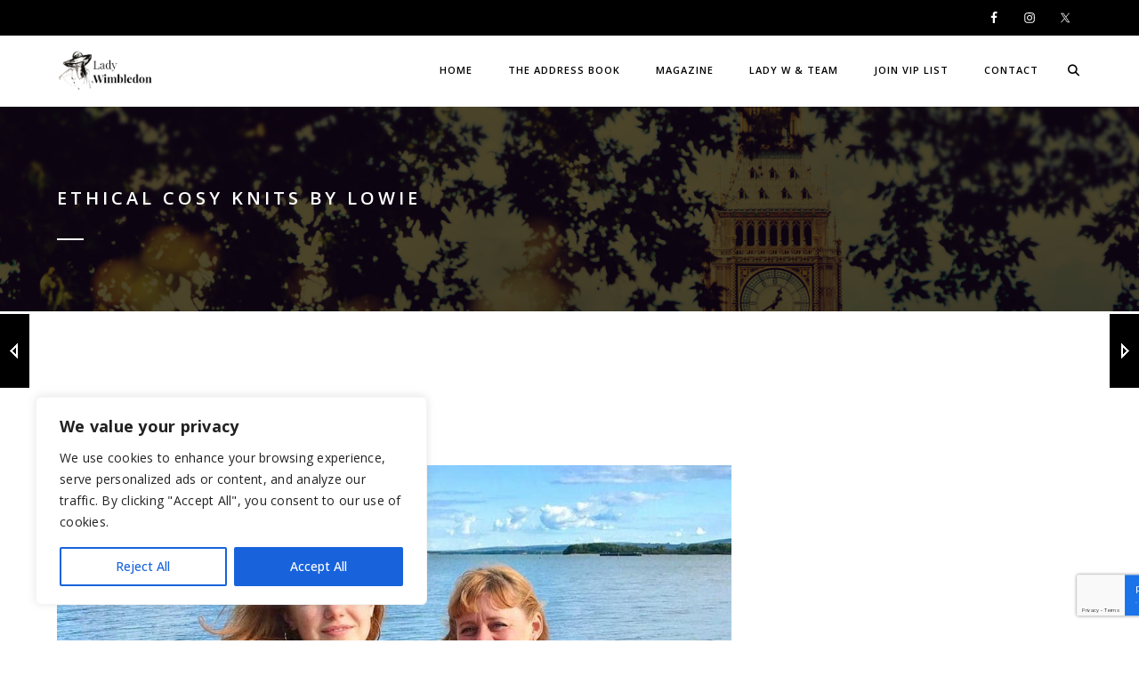

--- FILE ---
content_type: text/html; charset=UTF-8
request_url: https://ladywimbledon.com/2022/02/ethical-cosy-knits-by-lowie/
body_size: 32322
content:
<!DOCTYPE html>
<html lang="en-GB" class="no-js">
	<head>
		<meta charset="UTF-8">
		<meta name="viewport" content="width=device-width,initial-scale=1.0,maximum-scale=1" />
		<link rel="profile" href="http://gmpg.org/xfn/11">
		<title>Ethical Cosy Knits by Lowie</title>

<!-- The SEO Framework by Sybre Waaijer -->
<link rel="canonical" href="https://ladywimbledon.com/2022/02/ethical-cosy-knits-by-lowie/" />
<meta name="description" content="This February, we’re celebrating self-love, investing in ourselves and doing things that bring us joy. While that can look different for everyone…" />
<meta property="og:type" content="article" />
<meta property="og:locale" content="en_GB" />
<meta property="og:site_name" content="Lady Wimbledon" />
<meta property="og:title" content="Ethical Cosy Knits by Lowie" />
<meta property="og:description" content="This February, we’re celebrating self-love, investing in ourselves and doing things that bring us joy. While that can look different for everyone, there are certain things we can all appreciate." />
<meta property="og:url" content="https://ladywimbledon.com/2022/02/ethical-cosy-knits-by-lowie/" />
<meta property="og:image" content="https://ladywimbledon.com/wp-content/uploads/2015/01/130093553_1251359895243970_3441803104753237230_n.jpg" />
<meta property="og:image:width" content="1024" />
<meta property="og:image:height" content="848" />
<meta property="article:published_time" content="2022-02-01T12:48:44+00:00" />
<meta property="article:modified_time" content="2022-02-01T17:15:23+00:00" />
<meta name="twitter:card" content="summary_large_image" />
<meta name="twitter:site" content="@ladywimbledon" />
<meta name="twitter:title" content="Ethical Cosy Knits by Lowie" />
<meta name="twitter:description" content="This February, we’re celebrating self-love, investing in ourselves and doing things that bring us joy. While that can look different for everyone, there are certain things we can all appreciate." />
<meta name="twitter:image" content="https://ladywimbledon.com/wp-content/uploads/2015/01/130093553_1251359895243970_3441803104753237230_n.jpg" />
<script type="application/ld+json">{"@context":"https://schema.org","@graph":[{"@type":"WebSite","@id":"https://ladywimbledon.com/#/schema/WebSite","url":"https://ladywimbledon.com/","name":"Lady Wimbledon","inLanguage":"en-GB","potentialAction":{"@type":"SearchAction","target":{"@type":"EntryPoint","urlTemplate":"https://ladywimbledon.com/search/{search_term_string}/"},"query-input":"required name=search_term_string"},"publisher":{"@type":"Person","@id":"https://ladywimbledon.com/#/schema/Person","name":"Lady Wimbledon","url":"https://ladywimbledon.com/","sameAs":["https://twitter.com/ladywimbledon","https://www.instagram.com/ladywimbledon/"]}},{"@type":"WebPage","@id":"https://ladywimbledon.com/2022/02/ethical-cosy-knits-by-lowie/","url":"https://ladywimbledon.com/2022/02/ethical-cosy-knits-by-lowie/","name":"Ethical Cosy Knits by Lowie","description":"This February, we’re celebrating self-love, investing in ourselves and doing things that bring us joy. While that can look different for everyone…","inLanguage":"en-GB","isPartOf":{"@id":"https://ladywimbledon.com/#/schema/WebSite"},"breadcrumb":{"@type":"BreadcrumbList","@id":"https://ladywimbledon.com/#/schema/BreadcrumbList","itemListElement":[{"@type":"ListItem","position":1,"item":"https://ladywimbledon.com/","name":"Lady Wimbledon"},{"@type":"ListItem","position":2,"item":"https://ladywimbledon.com/category/style-beauty/","name":"Category: Style & Beauty"},{"@type":"ListItem","position":3,"item":"https://ladywimbledon.com/category/style-beauty/fashion/","name":"Category: Fashion"},{"@type":"ListItem","position":4,"name":"Ethical Cosy Knits by Lowie"}]},"potentialAction":{"@type":"ReadAction","target":"https://ladywimbledon.com/2022/02/ethical-cosy-knits-by-lowie/"},"datePublished":"2022-02-01T12:48:44+00:00","dateModified":"2022-02-01T17:15:23+00:00","author":{"@type":"Person","@id":"https://ladywimbledon.com/#/schema/Person/8f4c38105acca00ac774307204f1136a","name":"Darya Badiei"}}]}</script>
<!-- / The SEO Framework by Sybre Waaijer | 37.64ms meta | 0.65ms boot -->

<link rel='dns-prefetch' href='//cdnjs.cloudflare.com' />
<link rel='dns-prefetch' href='//maxcdn.bootstrapcdn.com' />
<link rel='dns-prefetch' href='//cdn.jsdelivr.net' />
<link rel='dns-prefetch' href='//fonts.googleapis.com' />
<link rel='preconnect' href='https://fonts.gstatic.com' crossorigin />
<link rel="alternate" type="application/rss+xml" title="Lady Wimbledon &raquo; Feed" href="https://ladywimbledon.com/feed/" />
<link rel="alternate" type="application/rss+xml" title="Lady Wimbledon &raquo; Comments Feed" href="https://ladywimbledon.com/comments/feed/" />
<link rel="alternate" title="oEmbed (JSON)" type="application/json+oembed" href="https://ladywimbledon.com/wp-json/oembed/1.0/embed?url=https%3A%2F%2Fladywimbledon.com%2F2022%2F02%2Fethical-cosy-knits-by-lowie%2F" />
<link rel="alternate" title="oEmbed (XML)" type="text/xml+oembed" href="https://ladywimbledon.com/wp-json/oembed/1.0/embed?url=https%3A%2F%2Fladywimbledon.com%2F2022%2F02%2Fethical-cosy-knits-by-lowie%2F&#038;format=xml" />
<style id='wp-img-auto-sizes-contain-inline-css' type='text/css'>
img:is([sizes=auto i],[sizes^="auto," i]){contain-intrinsic-size:3000px 1500px}
/*# sourceURL=wp-img-auto-sizes-contain-inline-css */
</style>

<link rel='stylesheet' id='sbi_styles-css' href='https://ladywimbledon.com/wp-content/plugins/instagram-feed/css/sbi-styles.min.css?ver=6.10.0' type='text/css' media='all' />
<style id='wp-emoji-styles-inline-css' type='text/css'>

	img.wp-smiley, img.emoji {
		display: inline !important;
		border: none !important;
		box-shadow: none !important;
		height: 1em !important;
		width: 1em !important;
		margin: 0 0.07em !important;
		vertical-align: -0.1em !important;
		background: none !important;
		padding: 0 !important;
	}
/*# sourceURL=wp-emoji-styles-inline-css */
</style>
<link rel='stylesheet' id='wp-block-library-css' href='https://ladywimbledon.com/wp-includes/css/dist/block-library/style.min.css?ver=b9dd6a59560b6b3e0aebe3334de1b114' type='text/css' media='all' />
<style id='global-styles-inline-css' type='text/css'>
:root{--wp--preset--aspect-ratio--square: 1;--wp--preset--aspect-ratio--4-3: 4/3;--wp--preset--aspect-ratio--3-4: 3/4;--wp--preset--aspect-ratio--3-2: 3/2;--wp--preset--aspect-ratio--2-3: 2/3;--wp--preset--aspect-ratio--16-9: 16/9;--wp--preset--aspect-ratio--9-16: 9/16;--wp--preset--color--black: #000000;--wp--preset--color--cyan-bluish-gray: #abb8c3;--wp--preset--color--white: #ffffff;--wp--preset--color--pale-pink: #f78da7;--wp--preset--color--vivid-red: #cf2e2e;--wp--preset--color--luminous-vivid-orange: #ff6900;--wp--preset--color--luminous-vivid-amber: #fcb900;--wp--preset--color--light-green-cyan: #7bdcb5;--wp--preset--color--vivid-green-cyan: #00d084;--wp--preset--color--pale-cyan-blue: #8ed1fc;--wp--preset--color--vivid-cyan-blue: #0693e3;--wp--preset--color--vivid-purple: #9b51e0;--wp--preset--gradient--vivid-cyan-blue-to-vivid-purple: linear-gradient(135deg,rgb(6,147,227) 0%,rgb(155,81,224) 100%);--wp--preset--gradient--light-green-cyan-to-vivid-green-cyan: linear-gradient(135deg,rgb(122,220,180) 0%,rgb(0,208,130) 100%);--wp--preset--gradient--luminous-vivid-amber-to-luminous-vivid-orange: linear-gradient(135deg,rgb(252,185,0) 0%,rgb(255,105,0) 100%);--wp--preset--gradient--luminous-vivid-orange-to-vivid-red: linear-gradient(135deg,rgb(255,105,0) 0%,rgb(207,46,46) 100%);--wp--preset--gradient--very-light-gray-to-cyan-bluish-gray: linear-gradient(135deg,rgb(238,238,238) 0%,rgb(169,184,195) 100%);--wp--preset--gradient--cool-to-warm-spectrum: linear-gradient(135deg,rgb(74,234,220) 0%,rgb(151,120,209) 20%,rgb(207,42,186) 40%,rgb(238,44,130) 60%,rgb(251,105,98) 80%,rgb(254,248,76) 100%);--wp--preset--gradient--blush-light-purple: linear-gradient(135deg,rgb(255,206,236) 0%,rgb(152,150,240) 100%);--wp--preset--gradient--blush-bordeaux: linear-gradient(135deg,rgb(254,205,165) 0%,rgb(254,45,45) 50%,rgb(107,0,62) 100%);--wp--preset--gradient--luminous-dusk: linear-gradient(135deg,rgb(255,203,112) 0%,rgb(199,81,192) 50%,rgb(65,88,208) 100%);--wp--preset--gradient--pale-ocean: linear-gradient(135deg,rgb(255,245,203) 0%,rgb(182,227,212) 50%,rgb(51,167,181) 100%);--wp--preset--gradient--electric-grass: linear-gradient(135deg,rgb(202,248,128) 0%,rgb(113,206,126) 100%);--wp--preset--gradient--midnight: linear-gradient(135deg,rgb(2,3,129) 0%,rgb(40,116,252) 100%);--wp--preset--font-size--small: 13px;--wp--preset--font-size--medium: 20px;--wp--preset--font-size--large: 36px;--wp--preset--font-size--x-large: 42px;--wp--preset--spacing--20: 0.44rem;--wp--preset--spacing--30: 0.67rem;--wp--preset--spacing--40: 1rem;--wp--preset--spacing--50: 1.5rem;--wp--preset--spacing--60: 2.25rem;--wp--preset--spacing--70: 3.38rem;--wp--preset--spacing--80: 5.06rem;--wp--preset--shadow--natural: 6px 6px 9px rgba(0, 0, 0, 0.2);--wp--preset--shadow--deep: 12px 12px 50px rgba(0, 0, 0, 0.4);--wp--preset--shadow--sharp: 6px 6px 0px rgba(0, 0, 0, 0.2);--wp--preset--shadow--outlined: 6px 6px 0px -3px rgb(255, 255, 255), 6px 6px rgb(0, 0, 0);--wp--preset--shadow--crisp: 6px 6px 0px rgb(0, 0, 0);}:where(.is-layout-flex){gap: 0.5em;}:where(.is-layout-grid){gap: 0.5em;}body .is-layout-flex{display: flex;}.is-layout-flex{flex-wrap: wrap;align-items: center;}.is-layout-flex > :is(*, div){margin: 0;}body .is-layout-grid{display: grid;}.is-layout-grid > :is(*, div){margin: 0;}:where(.wp-block-columns.is-layout-flex){gap: 2em;}:where(.wp-block-columns.is-layout-grid){gap: 2em;}:where(.wp-block-post-template.is-layout-flex){gap: 1.25em;}:where(.wp-block-post-template.is-layout-grid){gap: 1.25em;}.has-black-color{color: var(--wp--preset--color--black) !important;}.has-cyan-bluish-gray-color{color: var(--wp--preset--color--cyan-bluish-gray) !important;}.has-white-color{color: var(--wp--preset--color--white) !important;}.has-pale-pink-color{color: var(--wp--preset--color--pale-pink) !important;}.has-vivid-red-color{color: var(--wp--preset--color--vivid-red) !important;}.has-luminous-vivid-orange-color{color: var(--wp--preset--color--luminous-vivid-orange) !important;}.has-luminous-vivid-amber-color{color: var(--wp--preset--color--luminous-vivid-amber) !important;}.has-light-green-cyan-color{color: var(--wp--preset--color--light-green-cyan) !important;}.has-vivid-green-cyan-color{color: var(--wp--preset--color--vivid-green-cyan) !important;}.has-pale-cyan-blue-color{color: var(--wp--preset--color--pale-cyan-blue) !important;}.has-vivid-cyan-blue-color{color: var(--wp--preset--color--vivid-cyan-blue) !important;}.has-vivid-purple-color{color: var(--wp--preset--color--vivid-purple) !important;}.has-black-background-color{background-color: var(--wp--preset--color--black) !important;}.has-cyan-bluish-gray-background-color{background-color: var(--wp--preset--color--cyan-bluish-gray) !important;}.has-white-background-color{background-color: var(--wp--preset--color--white) !important;}.has-pale-pink-background-color{background-color: var(--wp--preset--color--pale-pink) !important;}.has-vivid-red-background-color{background-color: var(--wp--preset--color--vivid-red) !important;}.has-luminous-vivid-orange-background-color{background-color: var(--wp--preset--color--luminous-vivid-orange) !important;}.has-luminous-vivid-amber-background-color{background-color: var(--wp--preset--color--luminous-vivid-amber) !important;}.has-light-green-cyan-background-color{background-color: var(--wp--preset--color--light-green-cyan) !important;}.has-vivid-green-cyan-background-color{background-color: var(--wp--preset--color--vivid-green-cyan) !important;}.has-pale-cyan-blue-background-color{background-color: var(--wp--preset--color--pale-cyan-blue) !important;}.has-vivid-cyan-blue-background-color{background-color: var(--wp--preset--color--vivid-cyan-blue) !important;}.has-vivid-purple-background-color{background-color: var(--wp--preset--color--vivid-purple) !important;}.has-black-border-color{border-color: var(--wp--preset--color--black) !important;}.has-cyan-bluish-gray-border-color{border-color: var(--wp--preset--color--cyan-bluish-gray) !important;}.has-white-border-color{border-color: var(--wp--preset--color--white) !important;}.has-pale-pink-border-color{border-color: var(--wp--preset--color--pale-pink) !important;}.has-vivid-red-border-color{border-color: var(--wp--preset--color--vivid-red) !important;}.has-luminous-vivid-orange-border-color{border-color: var(--wp--preset--color--luminous-vivid-orange) !important;}.has-luminous-vivid-amber-border-color{border-color: var(--wp--preset--color--luminous-vivid-amber) !important;}.has-light-green-cyan-border-color{border-color: var(--wp--preset--color--light-green-cyan) !important;}.has-vivid-green-cyan-border-color{border-color: var(--wp--preset--color--vivid-green-cyan) !important;}.has-pale-cyan-blue-border-color{border-color: var(--wp--preset--color--pale-cyan-blue) !important;}.has-vivid-cyan-blue-border-color{border-color: var(--wp--preset--color--vivid-cyan-blue) !important;}.has-vivid-purple-border-color{border-color: var(--wp--preset--color--vivid-purple) !important;}.has-vivid-cyan-blue-to-vivid-purple-gradient-background{background: var(--wp--preset--gradient--vivid-cyan-blue-to-vivid-purple) !important;}.has-light-green-cyan-to-vivid-green-cyan-gradient-background{background: var(--wp--preset--gradient--light-green-cyan-to-vivid-green-cyan) !important;}.has-luminous-vivid-amber-to-luminous-vivid-orange-gradient-background{background: var(--wp--preset--gradient--luminous-vivid-amber-to-luminous-vivid-orange) !important;}.has-luminous-vivid-orange-to-vivid-red-gradient-background{background: var(--wp--preset--gradient--luminous-vivid-orange-to-vivid-red) !important;}.has-very-light-gray-to-cyan-bluish-gray-gradient-background{background: var(--wp--preset--gradient--very-light-gray-to-cyan-bluish-gray) !important;}.has-cool-to-warm-spectrum-gradient-background{background: var(--wp--preset--gradient--cool-to-warm-spectrum) !important;}.has-blush-light-purple-gradient-background{background: var(--wp--preset--gradient--blush-light-purple) !important;}.has-blush-bordeaux-gradient-background{background: var(--wp--preset--gradient--blush-bordeaux) !important;}.has-luminous-dusk-gradient-background{background: var(--wp--preset--gradient--luminous-dusk) !important;}.has-pale-ocean-gradient-background{background: var(--wp--preset--gradient--pale-ocean) !important;}.has-electric-grass-gradient-background{background: var(--wp--preset--gradient--electric-grass) !important;}.has-midnight-gradient-background{background: var(--wp--preset--gradient--midnight) !important;}.has-small-font-size{font-size: var(--wp--preset--font-size--small) !important;}.has-medium-font-size{font-size: var(--wp--preset--font-size--medium) !important;}.has-large-font-size{font-size: var(--wp--preset--font-size--large) !important;}.has-x-large-font-size{font-size: var(--wp--preset--font-size--x-large) !important;}
/*# sourceURL=global-styles-inline-css */
</style>

<style id='classic-theme-styles-inline-css' type='text/css'>
/*! This file is auto-generated */
.wp-block-button__link{color:#fff;background-color:#32373c;border-radius:9999px;box-shadow:none;text-decoration:none;padding:calc(.667em + 2px) calc(1.333em + 2px);font-size:1.125em}.wp-block-file__button{background:#32373c;color:#fff;text-decoration:none}
/*# sourceURL=/wp-includes/css/classic-themes.min.css */
</style>
<link rel='stylesheet' id='contact-form-7-css' href='https://ladywimbledon.com/wp-content/plugins/contact-form-7/includes/css/styles.css?ver=6.1.4' type='text/css' media='all' />
<link rel='stylesheet' id='little-black-book-css' href='https://ladywimbledon.com/wp-content/plugins/little-black-book/public/css/little-black-book-public.css?ver=1.0.0' type='text/css' media='all' />
<link rel='stylesheet' id='ppress-frontend-css' href='https://ladywimbledon.com/wp-content/plugins/wp-user-avatar/assets/css/frontend.min.css?ver=4.16.8' type='text/css' media='all' />
<link rel='stylesheet' id='ppress-flatpickr-css' href='https://ladywimbledon.com/wp-content/plugins/wp-user-avatar/assets/flatpickr/flatpickr.min.css?ver=4.16.8' type='text/css' media='all' />
<link rel='stylesheet' id='ppress-select2-css' href='https://ladywimbledon.com/wp-content/plugins/wp-user-avatar/assets/select2/select2.min.css?ver=b9dd6a59560b6b3e0aebe3334de1b114' type='text/css' media='all' />
<link rel='stylesheet' id='hcode-animate-style-css' href='https://ladywimbledon.com/wp-content/themes/h-code/assets/css/animate.css?ver=3.6.2' type='text/css' media='all' />
<link rel='stylesheet' id='hcode-bootstrap-css' href='https://ladywimbledon.com/wp-content/themes/h-code/assets/css/bootstrap.css?ver=3.2.0' type='text/css' media='all' />
<link rel='stylesheet' id='hcode-et-line-icons-style-css' href='https://ladywimbledon.com/wp-content/themes/h-code/assets/css/et-line-icons.css?ver=3.6' type='text/css' media='all' />
<link rel='stylesheet' id='hcode-font-awesome-style-css' href='https://ladywimbledon.com/wp-content/themes/h-code/assets/css/font-awesome.min.css?ver=6.7.2' type='text/css' media='all' />
<link rel='stylesheet' id='hcode-magnific-popup-style-css' href='https://ladywimbledon.com/wp-content/themes/h-code/assets/css/magnific-popup.css?ver=3.6' type='text/css' media='all' />
<style id='hcode-magnific-popup-style-inline-css' type='text/css'>
figure:hover img, figure:hover figcaption, .popup-gallery img, .lightbox-gallery img, .image-popup-no-margins img, .image-popup-vertical-fit img, .zoom-gallery img { cursor: pointer !important }.mfp-zoom-out-cur, .mfp-zoom-out-cur .mfp-image-holder .mfp-close, .mfp-image-holder, .mfp-iframe-holder, .mfp-close-btn-in, .mfp-content, .mfp-container, .mfp-auto-cursor .mfp-content { cursor: pointer !important }
/*# sourceURL=hcode-magnific-popup-style-inline-css */
</style>
<link rel='stylesheet' id='hcode-owl-carousel-style-css' href='https://ladywimbledon.com/wp-content/themes/h-code/assets/css/owl.carousel.css?ver=2.3.4' type='text/css' media='all' />
<link rel='stylesheet' id='hcode-owl-transitions-style-css' href='https://ladywimbledon.com/wp-content/themes/h-code/assets/css/owl.transitions.css?ver=2.3.4' type='text/css' media='all' />
<link rel='stylesheet' id='hcode-text-effect-style-css' href='https://ladywimbledon.com/wp-content/themes/h-code/assets/css/text-effect.css?ver=3.6' type='text/css' media='all' />
<link rel='stylesheet' id='hcode-menu-hamburger-style-css' href='https://ladywimbledon.com/wp-content/themes/h-code/assets/css/menu-hamburger.css?ver=3.6' type='text/css' media='all' />
<link rel='stylesheet' id='hcode-mCustomScrollbar-style-css' href='https://ladywimbledon.com/wp-content/themes/h-code/assets/css/jquery.mCustomScrollbar.css?ver=3.6' type='text/css' media='all' />
<link rel='stylesheet' id='hcode-parent-style-css' href='https://ladywimbledon.com/wp-content/themes/h-code/style.css?ver=1760525349' type='text/css' media='all' />
<link rel='stylesheet' id='hcode-fonts-css' href='//fonts.googleapis.com/css?family=Open+Sans%3A100%2C300%2C400%2C500%2C600%2C700%2C800%2C900%7CPlayfair+Display%3A100%2C300%2C400%2C500%2C600%2C700%2C800%2C900&#038;subset=cyrillic%2Ccyrillic-ext%2Cgreek%2Cgreek-ext%2Clatin-ext%2Cvietnamese&#038;display=swap' type='text/css' media='all' />
<link rel='stylesheet' id='meks-author-widget-css' href='https://ladywimbledon.com/wp-content/plugins/meks-smart-author-widget/css/style.css?ver=1.1.5' type='text/css' media='all' />
<link rel='stylesheet' id='simple-social-icons-font-css' href='https://ladywimbledon.com/wp-content/plugins/simple-social-icons/css/style.css?ver=4.0.0' type='text/css' media='all' />
<link rel='stylesheet' id='bsf-Defaults-css' href='https://ladywimbledon.com/wp-content/uploads/smile_fonts/Defaults/Defaults.css?ver=3.21.2' type='text/css' media='all' />
<link rel='stylesheet' id='hcode-style-css' href='https://ladywimbledon.com/wp-content/themes/h-code-lw/style.css?ver=3.6' type='text/css' media='all' />
<link rel='stylesheet' id='hcode-responsive-style-css' href='https://ladywimbledon.com/wp-content/themes/h-code/assets/css/responsive.css?ver=3.6' type='text/css' media='all' />
<link rel='stylesheet' id='hcode-extralayers-style-css' href='https://ladywimbledon.com/wp-content/themes/h-code/assets/css/extralayers.css?ver=3.6' type='text/css' media='all' />
<link rel='stylesheet' id='redux-elusive-icon-css' href='https://ladywimbledon.com/wp-content/themes/h-code/lib/admin/ReduxCore/assets/css/vendor/elusive-icons.min.css?ver=b9dd6a59560b6b3e0aebe3334de1b114' type='text/css' media='all' />
<link rel='stylesheet' id='cp-animate-slide-css' href='https://ladywimbledon.com/wp-content/plugins/convertplug/modules/assets/css/minified-animation/slide.min.css?ver=3.6.2' type='text/css' media='all' />
<link rel='stylesheet' id='convert-plus-module-main-style-css' href='https://ladywimbledon.com/wp-content/plugins/convertplug/modules/assets/css/cp-module-main.css?ver=3.6.2' type='text/css' media='all' />
<link rel='stylesheet' id='convert-plus-slide-in-style-css' href='https://ladywimbledon.com/wp-content/plugins/convertplug/modules/slide_in/assets/css/slide_in.min.css?ver=3.6.2' type='text/css' media='all' />
<link rel='stylesheet' id='the-grid-css' href='https://ladywimbledon.com/wp-content/plugins/the-grid/frontend/assets/css/the-grid.min.css?ver=2.8.0' type='text/css' media='all' />
<style id='the-grid-inline-css' type='text/css'>
.tolb-holder{background:rgba(0,0,0,0.8)}.tolb-holder .tolb-close,.tolb-holder .tolb-title,.tolb-holder .tolb-counter,.tolb-holder .tolb-next i,.tolb-holder .tolb-prev i{color:#ffffff}.tolb-holder .tolb-load{border-color:rgba(1,0,0,0.2);border-left:3px solid #ffffff}
.to-heart-icon,.to-heart-icon svg,.to-post-like,.to-post-like .to-like-count{position:relative;display:inline-block}.to-post-like{width:auto;cursor:pointer;font-weight:400}.to-heart-icon{float:left;margin:0 4px 0 0}.to-heart-icon svg{overflow:visible;width:15px;height:14px}.to-heart-icon g{-webkit-transform:scale(1);transform:scale(1)}.to-heart-icon path{-webkit-transform:scale(1);transform:scale(1);transition:fill .4s ease,stroke .4s ease}.no-liked .to-heart-icon path{fill:#999;stroke:#999}.empty-heart .to-heart-icon path{fill:transparent!important;stroke:#999}.liked .to-heart-icon path,.to-heart-icon svg:hover path{fill:#ff6863!important;stroke:#ff6863!important}@keyframes heartBeat{0%{transform:scale(1)}20%{transform:scale(.8)}30%{transform:scale(.95)}45%{transform:scale(.75)}50%{transform:scale(.85)}100%{transform:scale(.9)}}@-webkit-keyframes heartBeat{0%,100%,50%{-webkit-transform:scale(1)}20%{-webkit-transform:scale(.8)}30%{-webkit-transform:scale(.95)}45%{-webkit-transform:scale(.75)}}.heart-pulse g{-webkit-animation-name:heartBeat;animation-name:heartBeat;-webkit-animation-duration:1s;animation-duration:1s;-webkit-animation-iteration-count:infinite;animation-iteration-count:infinite;-webkit-transform-origin:50% 50%;transform-origin:50% 50%}.to-post-like a{color:inherit!important;fill:inherit!important;stroke:inherit!important}
/*# sourceURL=the-grid-inline-css */
</style>
<link rel="preload" as="style" href="https://fonts.googleapis.com/css?family=Open%20Sans%7CPlayfair%20Display&#038;display=swap&#038;ver=1760525733" /><link rel="stylesheet" href="https://fonts.googleapis.com/css?family=Open%20Sans%7CPlayfair%20Display&#038;display=swap&#038;ver=1760525733" media="print" onload="this.media='all'"><noscript><link rel="stylesheet" href="https://fonts.googleapis.com/css?family=Open%20Sans%7CPlayfair%20Display&#038;display=swap&#038;ver=1760525733" /></noscript><script type="text/javascript" id="cookie-law-info-js-extra">
/* <![CDATA[ */
var _ckyConfig = {"_ipData":[],"_assetsURL":"https://ladywimbledon.com/wp-content/plugins/cookie-law-info/lite/frontend/images/","_publicURL":"https://ladywimbledon.com","_expiry":"365","_categories":[{"name":"Necessary","slug":"necessary","isNecessary":true,"ccpaDoNotSell":true,"cookies":[],"active":true,"defaultConsent":{"gdpr":true,"ccpa":true}},{"name":"Functional","slug":"functional","isNecessary":false,"ccpaDoNotSell":true,"cookies":[],"active":true,"defaultConsent":{"gdpr":false,"ccpa":false}},{"name":"Analytics","slug":"analytics","isNecessary":false,"ccpaDoNotSell":true,"cookies":[],"active":true,"defaultConsent":{"gdpr":false,"ccpa":false}},{"name":"Performance","slug":"performance","isNecessary":false,"ccpaDoNotSell":true,"cookies":[],"active":true,"defaultConsent":{"gdpr":false,"ccpa":false}},{"name":"Advertisement","slug":"advertisement","isNecessary":false,"ccpaDoNotSell":true,"cookies":[],"active":true,"defaultConsent":{"gdpr":false,"ccpa":false}}],"_activeLaw":"gdpr","_rootDomain":"","_block":"1","_showBanner":"1","_bannerConfig":{"settings":{"type":"box","preferenceCenterType":"popup","position":"bottom-left","applicableLaw":"gdpr"},"behaviours":{"reloadBannerOnAccept":false,"loadAnalyticsByDefault":false,"animations":{"onLoad":"animate","onHide":"sticky"}},"config":{"revisitConsent":{"status":true,"tag":"revisit-consent","position":"bottom-left","meta":{"url":"#"},"styles":{"background-color":"#0056A7"},"elements":{"title":{"type":"text","tag":"revisit-consent-title","status":true,"styles":{"color":"#0056a7"}}}},"preferenceCenter":{"toggle":{"status":true,"tag":"detail-category-toggle","type":"toggle","states":{"active":{"styles":{"background-color":"#1863DC"}},"inactive":{"styles":{"background-color":"#D0D5D2"}}}}},"categoryPreview":{"status":false,"toggle":{"status":true,"tag":"detail-category-preview-toggle","type":"toggle","states":{"active":{"styles":{"background-color":"#1863DC"}},"inactive":{"styles":{"background-color":"#D0D5D2"}}}}},"videoPlaceholder":{"status":true,"styles":{"background-color":"#000000","border-color":"#000000","color":"#ffffff"}},"readMore":{"status":false,"tag":"readmore-button","type":"link","meta":{"noFollow":true,"newTab":true},"styles":{"color":"#1863DC","background-color":"transparent","border-color":"transparent"}},"showMore":{"status":true,"tag":"show-desc-button","type":"button","styles":{"color":"#1863DC"}},"showLess":{"status":true,"tag":"hide-desc-button","type":"button","styles":{"color":"#1863DC"}},"alwaysActive":{"status":true,"tag":"always-active","styles":{"color":"#008000"}},"manualLinks":{"status":true,"tag":"manual-links","type":"link","styles":{"color":"#1863DC"}},"auditTable":{"status":true},"optOption":{"status":true,"toggle":{"status":true,"tag":"optout-option-toggle","type":"toggle","states":{"active":{"styles":{"background-color":"#1863dc"}},"inactive":{"styles":{"background-color":"#FFFFFF"}}}}}}},"_version":"3.3.9.1","_logConsent":"1","_tags":[{"tag":"accept-button","styles":{"color":"#FFFFFF","background-color":"#1863DC","border-color":"#1863DC"}},{"tag":"reject-button","styles":{"color":"#1863DC","background-color":"transparent","border-color":"#1863DC"}},{"tag":"settings-button","styles":{"color":"#1863DC","background-color":"transparent","border-color":"#1863DC"}},{"tag":"readmore-button","styles":{"color":"#1863DC","background-color":"transparent","border-color":"transparent"}},{"tag":"donotsell-button","styles":{"color":"#1863DC","background-color":"transparent","border-color":"transparent"}},{"tag":"show-desc-button","styles":{"color":"#1863DC"}},{"tag":"hide-desc-button","styles":{"color":"#1863DC"}},{"tag":"cky-always-active","styles":[]},{"tag":"cky-link","styles":[]},{"tag":"accept-button","styles":{"color":"#FFFFFF","background-color":"#1863DC","border-color":"#1863DC"}},{"tag":"revisit-consent","styles":{"background-color":"#0056A7"}}],"_shortCodes":[{"key":"cky_readmore","content":"\u003Ca href=\"#\" class=\"cky-policy\" aria-label=\"Cookie Policy\" target=\"_blank\" rel=\"noopener\" data-cky-tag=\"readmore-button\"\u003ECookie Policy\u003C/a\u003E","tag":"readmore-button","status":false,"attributes":{"rel":"nofollow","target":"_blank"}},{"key":"cky_show_desc","content":"\u003Cbutton class=\"cky-show-desc-btn\" data-cky-tag=\"show-desc-button\" aria-label=\"Show more\"\u003EShow more\u003C/button\u003E","tag":"show-desc-button","status":true,"attributes":[]},{"key":"cky_hide_desc","content":"\u003Cbutton class=\"cky-show-desc-btn\" data-cky-tag=\"hide-desc-button\" aria-label=\"Show less\"\u003EShow less\u003C/button\u003E","tag":"hide-desc-button","status":true,"attributes":[]},{"key":"cky_optout_show_desc","content":"[cky_optout_show_desc]","tag":"optout-show-desc-button","status":true,"attributes":[]},{"key":"cky_optout_hide_desc","content":"[cky_optout_hide_desc]","tag":"optout-hide-desc-button","status":true,"attributes":[]},{"key":"cky_category_toggle_label","content":"[cky_{{status}}_category_label] [cky_preference_{{category_slug}}_title]","tag":"","status":true,"attributes":[]},{"key":"cky_enable_category_label","content":"Enable","tag":"","status":true,"attributes":[]},{"key":"cky_disable_category_label","content":"Disable","tag":"","status":true,"attributes":[]},{"key":"cky_video_placeholder","content":"\u003Cdiv class=\"video-placeholder-normal\" data-cky-tag=\"video-placeholder\" id=\"[UNIQUEID]\"\u003E\u003Cp class=\"video-placeholder-text-normal\" data-cky-tag=\"placeholder-title\"\u003EPlease accept cookies to access this content\u003C/p\u003E\u003C/div\u003E","tag":"","status":true,"attributes":[]},{"key":"cky_enable_optout_label","content":"Enable","tag":"","status":true,"attributes":[]},{"key":"cky_disable_optout_label","content":"Disable","tag":"","status":true,"attributes":[]},{"key":"cky_optout_toggle_label","content":"[cky_{{status}}_optout_label] [cky_optout_option_title]","tag":"","status":true,"attributes":[]},{"key":"cky_optout_option_title","content":"Do Not Sell or Share My Personal Information","tag":"","status":true,"attributes":[]},{"key":"cky_optout_close_label","content":"Close","tag":"","status":true,"attributes":[]},{"key":"cky_preference_close_label","content":"Close","tag":"","status":true,"attributes":[]}],"_rtl":"","_language":"en","_providersToBlock":[]};
var _ckyStyles = {"css":".cky-overlay{background: #000000; opacity: 0.4; position: fixed; top: 0; left: 0; width: 100%; height: 100%; z-index: 99999999;}.cky-hide{display: none;}.cky-btn-revisit-wrapper{display: flex; align-items: center; justify-content: center; background: #0056a7; width: 45px; height: 45px; border-radius: 50%; position: fixed; z-index: 999999; cursor: pointer;}.cky-revisit-bottom-left{bottom: 15px; left: 15px;}.cky-revisit-bottom-right{bottom: 15px; right: 15px;}.cky-btn-revisit-wrapper .cky-btn-revisit{display: flex; align-items: center; justify-content: center; background: none; border: none; cursor: pointer; position: relative; margin: 0; padding: 0;}.cky-btn-revisit-wrapper .cky-btn-revisit img{max-width: fit-content; margin: 0; height: 30px; width: 30px;}.cky-revisit-bottom-left:hover::before{content: attr(data-tooltip); position: absolute; background: #4e4b66; color: #ffffff; left: calc(100% + 7px); font-size: 12px; line-height: 16px; width: max-content; padding: 4px 8px; border-radius: 4px;}.cky-revisit-bottom-left:hover::after{position: absolute; content: \"\"; border: 5px solid transparent; left: calc(100% + 2px); border-left-width: 0; border-right-color: #4e4b66;}.cky-revisit-bottom-right:hover::before{content: attr(data-tooltip); position: absolute; background: #4e4b66; color: #ffffff; right: calc(100% + 7px); font-size: 12px; line-height: 16px; width: max-content; padding: 4px 8px; border-radius: 4px;}.cky-revisit-bottom-right:hover::after{position: absolute; content: \"\"; border: 5px solid transparent; right: calc(100% + 2px); border-right-width: 0; border-left-color: #4e4b66;}.cky-revisit-hide{display: none;}.cky-consent-container{position: fixed; width: 440px; box-sizing: border-box; z-index: 9999999; border-radius: 6px;}.cky-consent-container .cky-consent-bar{background: #ffffff; border: 1px solid; padding: 20px 26px; box-shadow: 0 -1px 10px 0 #acabab4d; border-radius: 6px;}.cky-box-bottom-left{bottom: 40px; left: 40px;}.cky-box-bottom-right{bottom: 40px; right: 40px;}.cky-box-top-left{top: 40px; left: 40px;}.cky-box-top-right{top: 40px; right: 40px;}.cky-custom-brand-logo-wrapper .cky-custom-brand-logo{width: 100px; height: auto; margin: 0 0 12px 0;}.cky-notice .cky-title{color: #212121; font-weight: 700; font-size: 18px; line-height: 24px; margin: 0 0 12px 0;}.cky-notice-des *,.cky-preference-content-wrapper *,.cky-accordion-header-des *,.cky-gpc-wrapper .cky-gpc-desc *{font-size: 14px;}.cky-notice-des{color: #212121; font-size: 14px; line-height: 24px; font-weight: 400;}.cky-notice-des img{height: 25px; width: 25px;}.cky-consent-bar .cky-notice-des p,.cky-gpc-wrapper .cky-gpc-desc p,.cky-preference-body-wrapper .cky-preference-content-wrapper p,.cky-accordion-header-wrapper .cky-accordion-header-des p,.cky-cookie-des-table li div:last-child p{color: inherit; margin-top: 0; overflow-wrap: break-word;}.cky-notice-des P:last-child,.cky-preference-content-wrapper p:last-child,.cky-cookie-des-table li div:last-child p:last-child,.cky-gpc-wrapper .cky-gpc-desc p:last-child{margin-bottom: 0;}.cky-notice-des a.cky-policy,.cky-notice-des button.cky-policy{font-size: 14px; color: #1863dc; white-space: nowrap; cursor: pointer; background: transparent; border: 1px solid; text-decoration: underline;}.cky-notice-des button.cky-policy{padding: 0;}.cky-notice-des a.cky-policy:focus-visible,.cky-notice-des button.cky-policy:focus-visible,.cky-preference-content-wrapper .cky-show-desc-btn:focus-visible,.cky-accordion-header .cky-accordion-btn:focus-visible,.cky-preference-header .cky-btn-close:focus-visible,.cky-switch input[type=\"checkbox\"]:focus-visible,.cky-footer-wrapper a:focus-visible,.cky-btn:focus-visible{outline: 2px solid #1863dc; outline-offset: 2px;}.cky-btn:focus:not(:focus-visible),.cky-accordion-header .cky-accordion-btn:focus:not(:focus-visible),.cky-preference-content-wrapper .cky-show-desc-btn:focus:not(:focus-visible),.cky-btn-revisit-wrapper .cky-btn-revisit:focus:not(:focus-visible),.cky-preference-header .cky-btn-close:focus:not(:focus-visible),.cky-consent-bar .cky-banner-btn-close:focus:not(:focus-visible){outline: 0;}button.cky-show-desc-btn:not(:hover):not(:active){color: #1863dc; background: transparent;}button.cky-accordion-btn:not(:hover):not(:active),button.cky-banner-btn-close:not(:hover):not(:active),button.cky-btn-revisit:not(:hover):not(:active),button.cky-btn-close:not(:hover):not(:active){background: transparent;}.cky-consent-bar button:hover,.cky-modal.cky-modal-open button:hover,.cky-consent-bar button:focus,.cky-modal.cky-modal-open button:focus{text-decoration: none;}.cky-notice-btn-wrapper{display: flex; justify-content: flex-start; align-items: center; flex-wrap: wrap; margin-top: 16px;}.cky-notice-btn-wrapper .cky-btn{text-shadow: none; box-shadow: none;}.cky-btn{flex: auto; max-width: 100%; font-size: 14px; font-family: inherit; line-height: 24px; padding: 8px; font-weight: 500; margin: 0 8px 0 0; border-radius: 2px; cursor: pointer; text-align: center; text-transform: none; min-height: 0;}.cky-btn:hover{opacity: 0.8;}.cky-btn-customize{color: #1863dc; background: transparent; border: 2px solid #1863dc;}.cky-btn-reject{color: #1863dc; background: transparent; border: 2px solid #1863dc;}.cky-btn-accept{background: #1863dc; color: #ffffff; border: 2px solid #1863dc;}.cky-btn:last-child{margin-right: 0;}@media (max-width: 576px){.cky-box-bottom-left{bottom: 0; left: 0;}.cky-box-bottom-right{bottom: 0; right: 0;}.cky-box-top-left{top: 0; left: 0;}.cky-box-top-right{top: 0; right: 0;}}@media (max-width: 440px){.cky-box-bottom-left, .cky-box-bottom-right, .cky-box-top-left, .cky-box-top-right{width: 100%; max-width: 100%;}.cky-consent-container .cky-consent-bar{padding: 20px 0;}.cky-custom-brand-logo-wrapper, .cky-notice .cky-title, .cky-notice-des, .cky-notice-btn-wrapper{padding: 0 24px;}.cky-notice-des{max-height: 40vh; overflow-y: scroll;}.cky-notice-btn-wrapper{flex-direction: column; margin-top: 0;}.cky-btn{width: 100%; margin: 10px 0 0 0;}.cky-notice-btn-wrapper .cky-btn-customize{order: 2;}.cky-notice-btn-wrapper .cky-btn-reject{order: 3;}.cky-notice-btn-wrapper .cky-btn-accept{order: 1; margin-top: 16px;}}@media (max-width: 352px){.cky-notice .cky-title{font-size: 16px;}.cky-notice-des *{font-size: 12px;}.cky-notice-des, .cky-btn{font-size: 12px;}}.cky-modal.cky-modal-open{display: flex; visibility: visible; -webkit-transform: translate(-50%, -50%); -moz-transform: translate(-50%, -50%); -ms-transform: translate(-50%, -50%); -o-transform: translate(-50%, -50%); transform: translate(-50%, -50%); top: 50%; left: 50%; transition: all 1s ease;}.cky-modal{box-shadow: 0 32px 68px rgba(0, 0, 0, 0.3); margin: 0 auto; position: fixed; max-width: 100%; background: #ffffff; top: 50%; box-sizing: border-box; border-radius: 6px; z-index: 999999999; color: #212121; -webkit-transform: translate(-50%, 100%); -moz-transform: translate(-50%, 100%); -ms-transform: translate(-50%, 100%); -o-transform: translate(-50%, 100%); transform: translate(-50%, 100%); visibility: hidden; transition: all 0s ease;}.cky-preference-center{max-height: 79vh; overflow: hidden; width: 845px; overflow: hidden; flex: 1 1 0; display: flex; flex-direction: column; border-radius: 6px;}.cky-preference-header{display: flex; align-items: center; justify-content: space-between; padding: 22px 24px; border-bottom: 1px solid;}.cky-preference-header .cky-preference-title{font-size: 18px; font-weight: 700; line-height: 24px;}.cky-preference-header .cky-btn-close{margin: 0; cursor: pointer; vertical-align: middle; padding: 0; background: none; border: none; width: auto; height: auto; min-height: 0; line-height: 0; text-shadow: none; box-shadow: none;}.cky-preference-header .cky-btn-close img{margin: 0; height: 10px; width: 10px;}.cky-preference-body-wrapper{padding: 0 24px; flex: 1; overflow: auto; box-sizing: border-box;}.cky-preference-content-wrapper,.cky-gpc-wrapper .cky-gpc-desc{font-size: 14px; line-height: 24px; font-weight: 400; padding: 12px 0;}.cky-preference-content-wrapper{border-bottom: 1px solid;}.cky-preference-content-wrapper img{height: 25px; width: 25px;}.cky-preference-content-wrapper .cky-show-desc-btn{font-size: 14px; font-family: inherit; color: #1863dc; text-decoration: none; line-height: 24px; padding: 0; margin: 0; white-space: nowrap; cursor: pointer; background: transparent; border-color: transparent; text-transform: none; min-height: 0; text-shadow: none; box-shadow: none;}.cky-accordion-wrapper{margin-bottom: 10px;}.cky-accordion{border-bottom: 1px solid;}.cky-accordion:last-child{border-bottom: none;}.cky-accordion .cky-accordion-item{display: flex; margin-top: 10px;}.cky-accordion .cky-accordion-body{display: none;}.cky-accordion.cky-accordion-active .cky-accordion-body{display: block; padding: 0 22px; margin-bottom: 16px;}.cky-accordion-header-wrapper{cursor: pointer; width: 100%;}.cky-accordion-item .cky-accordion-header{display: flex; justify-content: space-between; align-items: center;}.cky-accordion-header .cky-accordion-btn{font-size: 16px; font-family: inherit; color: #212121; line-height: 24px; background: none; border: none; font-weight: 700; padding: 0; margin: 0; cursor: pointer; text-transform: none; min-height: 0; text-shadow: none; box-shadow: none;}.cky-accordion-header .cky-always-active{color: #008000; font-weight: 600; line-height: 24px; font-size: 14px;}.cky-accordion-header-des{font-size: 14px; line-height: 24px; margin: 10px 0 16px 0;}.cky-accordion-chevron{margin-right: 22px; position: relative; cursor: pointer;}.cky-accordion-chevron-hide{display: none;}.cky-accordion .cky-accordion-chevron i::before{content: \"\"; position: absolute; border-right: 1.4px solid; border-bottom: 1.4px solid; border-color: inherit; height: 6px; width: 6px; -webkit-transform: rotate(-45deg); -moz-transform: rotate(-45deg); -ms-transform: rotate(-45deg); -o-transform: rotate(-45deg); transform: rotate(-45deg); transition: all 0.2s ease-in-out; top: 8px;}.cky-accordion.cky-accordion-active .cky-accordion-chevron i::before{-webkit-transform: rotate(45deg); -moz-transform: rotate(45deg); -ms-transform: rotate(45deg); -o-transform: rotate(45deg); transform: rotate(45deg);}.cky-audit-table{background: #f4f4f4; border-radius: 6px;}.cky-audit-table .cky-empty-cookies-text{color: inherit; font-size: 12px; line-height: 24px; margin: 0; padding: 10px;}.cky-audit-table .cky-cookie-des-table{font-size: 12px; line-height: 24px; font-weight: normal; padding: 15px 10px; border-bottom: 1px solid; border-bottom-color: inherit; margin: 0;}.cky-audit-table .cky-cookie-des-table:last-child{border-bottom: none;}.cky-audit-table .cky-cookie-des-table li{list-style-type: none; display: flex; padding: 3px 0;}.cky-audit-table .cky-cookie-des-table li:first-child{padding-top: 0;}.cky-cookie-des-table li div:first-child{width: 100px; font-weight: 600; word-break: break-word; word-wrap: break-word;}.cky-cookie-des-table li div:last-child{flex: 1; word-break: break-word; word-wrap: break-word; margin-left: 8px;}.cky-footer-shadow{display: block; width: 100%; height: 40px; background: linear-gradient(180deg, rgba(255, 255, 255, 0) 0%, #ffffff 100%); position: absolute; bottom: calc(100% - 1px);}.cky-footer-wrapper{position: relative;}.cky-prefrence-btn-wrapper{display: flex; flex-wrap: wrap; align-items: center; justify-content: center; padding: 22px 24px; border-top: 1px solid;}.cky-prefrence-btn-wrapper .cky-btn{flex: auto; max-width: 100%; text-shadow: none; box-shadow: none;}.cky-btn-preferences{color: #1863dc; background: transparent; border: 2px solid #1863dc;}.cky-preference-header,.cky-preference-body-wrapper,.cky-preference-content-wrapper,.cky-accordion-wrapper,.cky-accordion,.cky-accordion-wrapper,.cky-footer-wrapper,.cky-prefrence-btn-wrapper{border-color: inherit;}@media (max-width: 845px){.cky-modal{max-width: calc(100% - 16px);}}@media (max-width: 576px){.cky-modal{max-width: 100%;}.cky-preference-center{max-height: 100vh;}.cky-prefrence-btn-wrapper{flex-direction: column;}.cky-accordion.cky-accordion-active .cky-accordion-body{padding-right: 0;}.cky-prefrence-btn-wrapper .cky-btn{width: 100%; margin: 10px 0 0 0;}.cky-prefrence-btn-wrapper .cky-btn-reject{order: 3;}.cky-prefrence-btn-wrapper .cky-btn-accept{order: 1; margin-top: 0;}.cky-prefrence-btn-wrapper .cky-btn-preferences{order: 2;}}@media (max-width: 425px){.cky-accordion-chevron{margin-right: 15px;}.cky-notice-btn-wrapper{margin-top: 0;}.cky-accordion.cky-accordion-active .cky-accordion-body{padding: 0 15px;}}@media (max-width: 352px){.cky-preference-header .cky-preference-title{font-size: 16px;}.cky-preference-header{padding: 16px 24px;}.cky-preference-content-wrapper *, .cky-accordion-header-des *{font-size: 12px;}.cky-preference-content-wrapper, .cky-preference-content-wrapper .cky-show-more, .cky-accordion-header .cky-always-active, .cky-accordion-header-des, .cky-preference-content-wrapper .cky-show-desc-btn, .cky-notice-des a.cky-policy{font-size: 12px;}.cky-accordion-header .cky-accordion-btn{font-size: 14px;}}.cky-switch{display: flex;}.cky-switch input[type=\"checkbox\"]{position: relative; width: 44px; height: 24px; margin: 0; background: #d0d5d2; -webkit-appearance: none; border-radius: 50px; cursor: pointer; outline: 0; border: none; top: 0;}.cky-switch input[type=\"checkbox\"]:checked{background: #1863dc;}.cky-switch input[type=\"checkbox\"]:before{position: absolute; content: \"\"; height: 20px; width: 20px; left: 2px; bottom: 2px; border-radius: 50%; background-color: white; -webkit-transition: 0.4s; transition: 0.4s; margin: 0;}.cky-switch input[type=\"checkbox\"]:after{display: none;}.cky-switch input[type=\"checkbox\"]:checked:before{-webkit-transform: translateX(20px); -ms-transform: translateX(20px); transform: translateX(20px);}@media (max-width: 425px){.cky-switch input[type=\"checkbox\"]{width: 38px; height: 21px;}.cky-switch input[type=\"checkbox\"]:before{height: 17px; width: 17px;}.cky-switch input[type=\"checkbox\"]:checked:before{-webkit-transform: translateX(17px); -ms-transform: translateX(17px); transform: translateX(17px);}}.cky-consent-bar .cky-banner-btn-close{position: absolute; right: 9px; top: 5px; background: none; border: none; cursor: pointer; padding: 0; margin: 0; min-height: 0; line-height: 0; height: auto; width: auto; text-shadow: none; box-shadow: none;}.cky-consent-bar .cky-banner-btn-close img{height: 9px; width: 9px; margin: 0;}.cky-notice-group{font-size: 14px; line-height: 24px; font-weight: 400; color: #212121;}.cky-notice-btn-wrapper .cky-btn-do-not-sell{font-size: 14px; line-height: 24px; padding: 6px 0; margin: 0; font-weight: 500; background: none; border-radius: 2px; border: none; cursor: pointer; text-align: left; color: #1863dc; background: transparent; border-color: transparent; box-shadow: none; text-shadow: none;}.cky-consent-bar .cky-banner-btn-close:focus-visible,.cky-notice-btn-wrapper .cky-btn-do-not-sell:focus-visible,.cky-opt-out-btn-wrapper .cky-btn:focus-visible,.cky-opt-out-checkbox-wrapper input[type=\"checkbox\"].cky-opt-out-checkbox:focus-visible{outline: 2px solid #1863dc; outline-offset: 2px;}@media (max-width: 440px){.cky-consent-container{width: 100%;}}@media (max-width: 352px){.cky-notice-des a.cky-policy, .cky-notice-btn-wrapper .cky-btn-do-not-sell{font-size: 12px;}}.cky-opt-out-wrapper{padding: 12px 0;}.cky-opt-out-wrapper .cky-opt-out-checkbox-wrapper{display: flex; align-items: center;}.cky-opt-out-checkbox-wrapper .cky-opt-out-checkbox-label{font-size: 16px; font-weight: 700; line-height: 24px; margin: 0 0 0 12px; cursor: pointer;}.cky-opt-out-checkbox-wrapper input[type=\"checkbox\"].cky-opt-out-checkbox{background-color: #ffffff; border: 1px solid black; width: 20px; height: 18.5px; margin: 0; -webkit-appearance: none; position: relative; display: flex; align-items: center; justify-content: center; border-radius: 2px; cursor: pointer;}.cky-opt-out-checkbox-wrapper input[type=\"checkbox\"].cky-opt-out-checkbox:checked{background-color: #1863dc; border: none;}.cky-opt-out-checkbox-wrapper input[type=\"checkbox\"].cky-opt-out-checkbox:checked::after{left: 6px; bottom: 4px; width: 7px; height: 13px; border: solid #ffffff; border-width: 0 3px 3px 0; border-radius: 2px; -webkit-transform: rotate(45deg); -ms-transform: rotate(45deg); transform: rotate(45deg); content: \"\"; position: absolute; box-sizing: border-box;}.cky-opt-out-checkbox-wrapper.cky-disabled .cky-opt-out-checkbox-label,.cky-opt-out-checkbox-wrapper.cky-disabled input[type=\"checkbox\"].cky-opt-out-checkbox{cursor: no-drop;}.cky-gpc-wrapper{margin: 0 0 0 32px;}.cky-footer-wrapper .cky-opt-out-btn-wrapper{display: flex; flex-wrap: wrap; align-items: center; justify-content: center; padding: 22px 24px;}.cky-opt-out-btn-wrapper .cky-btn{flex: auto; max-width: 100%; text-shadow: none; box-shadow: none;}.cky-opt-out-btn-wrapper .cky-btn-cancel{border: 1px solid #dedfe0; background: transparent; color: #858585;}.cky-opt-out-btn-wrapper .cky-btn-confirm{background: #1863dc; color: #ffffff; border: 1px solid #1863dc;}@media (max-width: 352px){.cky-opt-out-checkbox-wrapper .cky-opt-out-checkbox-label{font-size: 14px;}.cky-gpc-wrapper .cky-gpc-desc, .cky-gpc-wrapper .cky-gpc-desc *{font-size: 12px;}.cky-opt-out-checkbox-wrapper input[type=\"checkbox\"].cky-opt-out-checkbox{width: 16px; height: 16px;}.cky-opt-out-checkbox-wrapper input[type=\"checkbox\"].cky-opt-out-checkbox:checked::after{left: 5px; bottom: 4px; width: 3px; height: 9px;}.cky-gpc-wrapper{margin: 0 0 0 28px;}}.video-placeholder-youtube{background-size: 100% 100%; background-position: center; background-repeat: no-repeat; background-color: #b2b0b059; position: relative; display: flex; align-items: center; justify-content: center; max-width: 100%;}.video-placeholder-text-youtube{text-align: center; align-items: center; padding: 10px 16px; background-color: #000000cc; color: #ffffff; border: 1px solid; border-radius: 2px; cursor: pointer;}.video-placeholder-normal{background-image: url(\"/wp-content/plugins/cookie-law-info/lite/frontend/images/placeholder.svg\"); background-size: 80px; background-position: center; background-repeat: no-repeat; background-color: #b2b0b059; position: relative; display: flex; align-items: flex-end; justify-content: center; max-width: 100%;}.video-placeholder-text-normal{align-items: center; padding: 10px 16px; text-align: center; border: 1px solid; border-radius: 2px; cursor: pointer;}.cky-rtl{direction: rtl; text-align: right;}.cky-rtl .cky-banner-btn-close{left: 9px; right: auto;}.cky-rtl .cky-notice-btn-wrapper .cky-btn:last-child{margin-right: 8px;}.cky-rtl .cky-notice-btn-wrapper .cky-btn:first-child{margin-right: 0;}.cky-rtl .cky-notice-btn-wrapper{margin-left: 0; margin-right: 15px;}.cky-rtl .cky-prefrence-btn-wrapper .cky-btn{margin-right: 8px;}.cky-rtl .cky-prefrence-btn-wrapper .cky-btn:first-child{margin-right: 0;}.cky-rtl .cky-accordion .cky-accordion-chevron i::before{border: none; border-left: 1.4px solid; border-top: 1.4px solid; left: 12px;}.cky-rtl .cky-accordion.cky-accordion-active .cky-accordion-chevron i::before{-webkit-transform: rotate(-135deg); -moz-transform: rotate(-135deg); -ms-transform: rotate(-135deg); -o-transform: rotate(-135deg); transform: rotate(-135deg);}@media (max-width: 768px){.cky-rtl .cky-notice-btn-wrapper{margin-right: 0;}}@media (max-width: 576px){.cky-rtl .cky-notice-btn-wrapper .cky-btn:last-child{margin-right: 0;}.cky-rtl .cky-prefrence-btn-wrapper .cky-btn{margin-right: 0;}.cky-rtl .cky-accordion.cky-accordion-active .cky-accordion-body{padding: 0 22px 0 0;}}@media (max-width: 425px){.cky-rtl .cky-accordion.cky-accordion-active .cky-accordion-body{padding: 0 15px 0 0;}}.cky-rtl .cky-opt-out-btn-wrapper .cky-btn{margin-right: 12px;}.cky-rtl .cky-opt-out-btn-wrapper .cky-btn:first-child{margin-right: 0;}.cky-rtl .cky-opt-out-checkbox-wrapper .cky-opt-out-checkbox-label{margin: 0 12px 0 0;}"};
//# sourceURL=cookie-law-info-js-extra
/* ]]> */
</script>
<script type="text/javascript" src="https://ladywimbledon.com/wp-content/plugins/cookie-law-info/lite/frontend/js/script.min.js?ver=3.3.9.1" id="cookie-law-info-js"></script>
<script type="text/javascript" src="https://ladywimbledon.com/wp-includes/js/jquery/jquery.min.js?ver=3.7.1" id="jquery-core-js"></script>
<script type="text/javascript" src="https://ladywimbledon.com/wp-includes/js/jquery/jquery-migrate.min.js?ver=3.4.1" id="jquery-migrate-js"></script>
<script type="text/javascript" src="https://maps.googleapis.com/maps/api/js?key=AIzaSyDC5KsmNOCghljS_FVhp0b2JPDEaCJkuug&amp;libraries=places" id="google-maps-api-js"></script>
<script type="text/javascript" src="https://ladywimbledon.com/wp-content/plugins/wp-user-avatar/assets/flatpickr/flatpickr.min.js?ver=4.16.8" id="ppress-flatpickr-js"></script>
<script type="text/javascript" src="https://ladywimbledon.com/wp-content/plugins/wp-user-avatar/assets/select2/select2.min.js?ver=4.16.8" id="ppress-select2-js"></script>
<script></script><link rel="https://api.w.org/" href="https://ladywimbledon.com/wp-json/" /><link rel="alternate" title="JSON" type="application/json" href="https://ladywimbledon.com/wp-json/wp/v2/posts/27419" /><link rel="EditURI" type="application/rsd+xml" title="RSD" href="https://ladywimbledon.com/xmlrpc.php?rsd" />
<style id="cky-style-inline">[data-cky-tag]{visibility:hidden;}</style><!-- Facebook Pixel Code -->
<script>
!function(f,b,e,v,n,t,s){if(f.fbq)return;n=f.fbq=function(){n.callMethod?
n.callMethod.apply(n,arguments):n.queue.push(arguments)};if(!f._fbq)f._fbq=n;
n.push=n;n.loaded=!0;n.version='2.0';n.queue=[];t=b.createElement(e);t.async=!0;
t.src=v;s=b.getElementsByTagName(e)[0];s.parentNode.insertBefore(t,s)}(window,
document,'script','https://connect.facebook.net/en_US/fbevents.js');
fbq('init', '1899358366952957', {
em: 'insert_email_variable'
});
fbq('track', 'PageView');
</script>
<noscript><img height="1" width="1" style="display:none"
src="https://www.facebook.com/tr?id=1899358366952957&ev=PageView&noscript=1"
/></noscript>
<!-- DO NOT MODIFY -->
<!-- End Facebook Pixel Code -->
<!-- Google tag (gtag.js) -->
<script async src="https://www.googletagmanager.com/gtag/js?id=G-5GEJ7LRZT7"></script>
<script>
  window.dataLayer = window.dataLayer || [];
  function gtag(){dataLayer.push(arguments);}
  gtag('js', new Date());

  gtag('config', 'G-5GEJ7LRZT7');
</script><meta name="generator" content="Redux 4.5.8" /><meta name="generator" content="Powered by WPBakery Page Builder - drag and drop page builder for WordPress."/>
<meta name="generator" content="Powered by Slider Revolution 6.7.40 - responsive, Mobile-Friendly Slider Plugin for WordPress with comfortable drag and drop interface." />
<link rel="icon" href="https://ladywimbledon.com/wp-content/uploads/2017/06/cropped-NFav-32x32.png" sizes="32x32" />
<link rel="icon" href="https://ladywimbledon.com/wp-content/uploads/2017/06/cropped-NFav-192x192.png" sizes="192x192" />
<link rel="apple-touch-icon" href="https://ladywimbledon.com/wp-content/uploads/2017/06/cropped-NFav-180x180.png" />
<meta name="msapplication-TileImage" content="https://ladywimbledon.com/wp-content/uploads/2017/06/cropped-NFav-270x270.png" />
<script>function setREVStartSize(e){
			//window.requestAnimationFrame(function() {
				window.RSIW = window.RSIW===undefined ? window.innerWidth : window.RSIW;
				window.RSIH = window.RSIH===undefined ? window.innerHeight : window.RSIH;
				try {
					var pw = document.getElementById(e.c).parentNode.offsetWidth,
						newh;
					pw = pw===0 || isNaN(pw) || (e.l=="fullwidth" || e.layout=="fullwidth") ? window.RSIW : pw;
					e.tabw = e.tabw===undefined ? 0 : parseInt(e.tabw);
					e.thumbw = e.thumbw===undefined ? 0 : parseInt(e.thumbw);
					e.tabh = e.tabh===undefined ? 0 : parseInt(e.tabh);
					e.thumbh = e.thumbh===undefined ? 0 : parseInt(e.thumbh);
					e.tabhide = e.tabhide===undefined ? 0 : parseInt(e.tabhide);
					e.thumbhide = e.thumbhide===undefined ? 0 : parseInt(e.thumbhide);
					e.mh = e.mh===undefined || e.mh=="" || e.mh==="auto" ? 0 : parseInt(e.mh,0);
					if(e.layout==="fullscreen" || e.l==="fullscreen")
						newh = Math.max(e.mh,window.RSIH);
					else{
						e.gw = Array.isArray(e.gw) ? e.gw : [e.gw];
						for (var i in e.rl) if (e.gw[i]===undefined || e.gw[i]===0) e.gw[i] = e.gw[i-1];
						e.gh = e.el===undefined || e.el==="" || (Array.isArray(e.el) && e.el.length==0)? e.gh : e.el;
						e.gh = Array.isArray(e.gh) ? e.gh : [e.gh];
						for (var i in e.rl) if (e.gh[i]===undefined || e.gh[i]===0) e.gh[i] = e.gh[i-1];
											
						var nl = new Array(e.rl.length),
							ix = 0,
							sl;
						e.tabw = e.tabhide>=pw ? 0 : e.tabw;
						e.thumbw = e.thumbhide>=pw ? 0 : e.thumbw;
						e.tabh = e.tabhide>=pw ? 0 : e.tabh;
						e.thumbh = e.thumbhide>=pw ? 0 : e.thumbh;
						for (var i in e.rl) nl[i] = e.rl[i]<window.RSIW ? 0 : e.rl[i];
						sl = nl[0];
						for (var i in nl) if (sl>nl[i] && nl[i]>0) { sl = nl[i]; ix=i;}
						var m = pw>(e.gw[ix]+e.tabw+e.thumbw) ? 1 : (pw-(e.tabw+e.thumbw)) / (e.gw[ix]);
						newh =  (e.gh[ix] * m) + (e.tabh + e.thumbh);
					}
					var el = document.getElementById(e.c);
					if (el!==null && el) el.style.height = newh+"px";
					el = document.getElementById(e.c+"_wrapper");
					if (el!==null && el) {
						el.style.height = newh+"px";
						el.style.display = "block";
					}
				} catch(e){
					console.log("Failure at Presize of Slider:" + e)
				}
			//});
		  };</script>
<style id="hcode_theme_setting-dynamic-css" title="dynamic-css" class="redux-options-output">body, input, textarea, select, .navbar-nav li.fas a, .navbar-nav li.fa-solid a, .navbar-nav li.far a, .navbar-nav li.fa-regular a, .navbar-nav li.fab a, .navbar-nav li.fa-brands a, .navbar-nav li.fas span,.navbar-nav li.fa-solid span, .navbar-nav li.far span, .navbar-nav li.fa-regular span, .navbar-nav li.fab span, .navbar-nav li.fa-brands span, .navbar-nav li.fas .dropdown-header, .navbar-nav li.fa-solid .dropdown-header, .navbar-nav li.far .dropdown-header, .navbar-nav li.fa-regular .dropdown-header, .navbar-nav li.fab .dropdown-header, .navbar-nav li.fa-brands .dropdown-header, footer ul li.menu-item.fas a, footer ul li.menu-item.far a, footer ul li.menu-item.fa-regular a, footer ul li.menu-item.fab a, footer ul li.menu-item.fa-brands a, .sidebar ul li.menu-item.fas a, .sidebar ul li.menu-item.fa-solid a, .sidebar ul li.menu-item.far a, .sidebar ul li.menu-item.fa-regular a, .sidebar ul li.menu-item.fab a, .sidebar ul li.menu-item.fa-brands a{font-family:"Open Sans";}.alt-font, .cd-headline span{font-family:"Playfair Display";}body{line-height:23px;font-size:13px;}.navbar .navbar-nav > li > a, .search-cart-header .subtitle{font-size:11px;}.top-cart .fa-shopping-cart, .search-cart-header i{font-size:13px;}.dropdown-header, .dropdown-menu, .simple-dropdown > ul.dropdown-menu > li a{font-size:11px;}h1{font-size:36px;}h2{font-size:24px;}h3{font-size:14px;}h4{font-size:16px;}h5{font-size:11px;}h6{font-size:13px;}h1.section-title{font-size:36px;}h2.section-title{font-size:24px;}h3.section-title{font-size:20px;}h5.section-title{font-size:14px;}h6.section-title{font-size:13px;}.text-small{line-height:15px;font-size:11px;}.text-med{line-height:26px;font-size:14px;}.text-large{line-height:24px;font-size:15px;}.text-extra-large{line-height:28px;font-size:16px;}.title-small{line-height:30px;font-size:20px;}.title-med{line-height:34px;font-size:24px;}.title-large{line-height:41px;font-size:28px;}.title-extra-large{line-height:43px;font-size:35px;}.page-title h1{font-size:20px;}.page-title span{font-size:14px;}.breadcrumb ul li{font-size:11px;}.breadcrumb ul > li+li:before{font-size:8px;}.page-title-shop h1{font-size:35px;}.page-title-small h1{font-size:18px;}.blog-details-headline{line-height:24px;font-size:18px;}.standard-post-meta{line-height:23px;font-size:11px;}.full-width-headline h2{line-height:55px;font-size:40px;}.full-width-headline .full-width-header-post-meta{line-height:23px;font-size:13px;}.blog-single-full-width-with-image-slider-headline{line-height:64px;font-size:50px;}.blog-headline .blog-single-full-width-with-image-slider-meta{line-height:23px;font-size:25px;}footer, footer ul li a, .copyright{font-size:11px;}.bg-blck-overlay{background:rgba(0,0,0,0.85);}.bg-white{background:#FFFFFF;}.bg-yellow{background:#e6af2a;}.bg-deep-yellow{background:#f7f5e7;}.bg-golden-yellow{background:#c3bd86;}.bg-fast-yellow{background:#fdd947;}.bg-dark-gray{background:#252525;}.bg-mid-gray{background:#d4d4d4;}.bg-black{background:#000000;}.bg-green{background:#70bd5b;}.bg-gray{background:#f6f6f6;}.bg-yellow-ochre{background:#997546;}.bg-deep-brown{background:#544441;}.bg-orange{background:#c24742;}.bg-deep-orange{background:#f15a22;}.bg-fast-orange{background:#ff513b;}.bg-pink{background:#c2345f;}.bg-deep-red{background:#e75e50;}.bg-red{background:#d21616;}.bg-deep-pink{background:#e53878;}.bg-light-pink{background:#dc378e;}.bg-fast-pink{background:#ff1a56;}.bg-magenta{background:#d94378;}.bg-light-yellow{background:#f8f7f5;}.bg-dark-green{background:#60a532;}.bg-dark-blue{background:#3273a5;}.bg-violet{background:#6c407e;}.bg-light-gray{background:#f8f7f7;}.bg-light-gray2{background:#f4f4f4;}.bg-light-gray3{background:#fcfcfc;}.bg-slider{background:rgba(27,22,28,0.9);}.wide-separator-line{background:#e5e5e5;}.video-background{background:rgba(67,67,67,0.5);}.overlay-yellow{background:#ffca18;}.overlay-blue{background:#8ac4fe;}.overlay-gray{background:#f4f5f6;}.overlay-green{background:#71f1b9;}.transparent-header.shrink-nav{background:#ffffff;}.dropdown-menu, .simple-dropdown > ul.dropdown-menu > li > ul.mega-sub-menu, .navbar > .nav-header-container .navbar-nav.default-menu-wrapper > li.page_item_has_children .children, .navbar > .nav-header-container .navbar-nav.default-menu-wrapper > li.menu-item-has-children .sub-menu, .navbar > .nav-header-container .navbar-nav.default-menu-wrapper > li.page_item_has_children .children li .children, .navbar > .nav-header-container .navbar-nav.default-menu-wrapper > li.menu-item-has-children .sub-menu li .sub-menu{background:rgba(27,22,28,0.95);}.cart-content{background:rgba(27,22,28,0.95);}.white-header{background:#fff;}.white-header.shrink-nav{background:#ffffff;}.white-header .dropdown-menu, .white-header .simple-dropdown > ul.dropdown-menu > li > ul.mega-sub-menu, .navbar.white-header > .nav-header-container .navbar-nav.default-menu-wrapper > li.page_item_has_children .children, .navbar.white-header > .nav-header-container .navbar-nav.default-menu-wrapper > li.menu-item-has-children .sub-menu, .navbar.white-header > .nav-header-container .navbar-nav.default-menu-wrapper > li.page_item_has_children .children li .children, .navbar.white-header > .nav-header-container .navbar-nav.default-menu-wrapper > li.menu-item-has-children .sub-menu li .sub-menu{background:rgba(27,22,28,0.95);}.white-header .search-cart-header .cart-content{background:rgba(27,22,28,0.95);}.static-sticky, header .static-sticky{background:#ffffff;}.static-sticky.shrink-nav, header .static-sticky.shrink-nav{background:#fff;}header .static-sticky .dropdown-menu, header .static-sticky .simple-dropdown > ul.dropdown-menu > li > ul.mega-sub-menu, .static-sticky .dropdown-menu, .static-sticky .simple-dropdown > ul.dropdown-menu > li > ul.mega-sub-menu, .navbar.static-sticky > .nav-header-container .navbar-nav.default-menu-wrapper > li.page_item_has_children .children, .navbar.static-sticky > .nav-header-container .navbar-nav.default-menu-wrapper > li.menu-item-has-children .sub-menu, .navbar.static-sticky > .nav-header-container .navbar-nav.default-menu-wrapper > li.page_item_has_children .children li .children, .navbar.static-sticky > .nav-header-container .navbar-nav.default-menu-wrapper > li.menu-item-has-children .sub-menu li .sub-menu{background:rgba(27,22,28,0.95);}header .static-sticky .cart-content, .static-sticky .cart-content{background:rgba(27,22,28,0.95);}.static-sticky-gray, header .static-sticky-gray{background:#f6f6f6;}.static-sticky-gray.shrink-nav, header .static-sticky-gray.shrink-nav{background:#fff;}header .static-sticky-gray .dropdown-menu, header .static-sticky-gray .simple-dropdown > ul.dropdown-menu > li > ul.mega-sub-menu, .navbar.static-sticky-gray > .nav-header-container .navbar-nav.default-menu-wrapper > li.page_item_has_children .children, .navbar.static-sticky-gray > .nav-header-container .navbar-nav.default-menu-wrapper > li.menu-item-has-children .sub-menu, .navbar.static-sticky-gray > .nav-header-container .navbar-nav.default-menu-wrapper > li.page_item_has_children .children li .children, .navbar.static-sticky-gray > .nav-header-container .navbar-nav.default-menu-wrapper > li.menu-item-has-children .sub-menu li .sub-menu{background:rgba(27,22,28,0.95);}header .static-sticky-gray .cart-content{background:rgba(27,22,28,0.95);}.nav-dark{background:#000000;}.nav-dark.shrink-nav{background:#000;}.nav-dark .dropdown-menu, .nav-dark .simple-dropdown > ul.dropdown-menu > li > ul.mega-sub-menu, .navbar.nav-dark > .nav-header-container .navbar-nav.default-menu-wrapper > li.page_item_has_children .children, .navbar.nav-dark > .nav-header-container .navbar-nav.default-menu-wrapper > li.menu-item-has-children .sub-menu, .navbar.nav-dark > .nav-header-container .navbar-nav.default-menu-wrapper > li.page_item_has_children .children li .children, .navbar.nav-dark > .nav-header-container .navbar-nav.default-menu-wrapper > li.menu-item-has-children .sub-menu li .sub-menu{background:rgba(0,0,0,0.9);}.nav-dark .cart-content{background:rgba(0,0,0,0.9);}.nav-dark-transparent{background:rgba(0,0,0,0.8);}.nav-dark-transparent.shrink-nav{background:rgba(0,0,0,0.8);}.nav-dark-transparent .dropdown-menu, .nav-dark-transparent .simple-dropdown > ul.dropdown-menu > li > ul.mega-sub-menu, .navbar.nav-dark-transparent > .nav-header-container .navbar-nav.default-menu-wrapper > li.page_item_has_children .children, .navbar.nav-dark-transparent > .nav-header-container .navbar-nav.default-menu-wrapper > li.menu-item-has-children .sub-menu, .navbar.nav-dark-transparent > .nav-header-container .navbar-nav.default-menu-wrapper > li.page_item_has_children .children li .children, .navbar.nav-dark-transparent > .nav-header-container .navbar-nav.default-menu-wrapper > li.menu-item-has-children .sub-menu li .sub-menu{background:rgba(0,0,0,0.9);}.nav-dark-transparent .cart-content{background:rgba(0,0,0,0.9);}.nav-light-transparent{background:rgba(255,255,255,0.8);}.nav-light-transparent.shrink-nav{background:rgba(255,255,255,0.8);}.nav-light-transparent .dropdown-menu, .nav-light-transparent .simple-dropdown > ul.dropdown-menu > li > ul.mega-sub-menu, .navbar.nav-light-transparent > .nav-header-container .navbar-nav.default-menu-wrapper > li.page_item_has_children .children, .navbar.nav-light-transparent > .nav-header-container .navbar-nav.default-menu-wrapper > li.menu-item-has-children .sub-menu, .navbar.nav-light-transparent > .nav-header-container .navbar-nav.default-menu-wrapper > li.page_item_has_children .children li .children, .navbar.nav-light-transparent > .nav-header-container .navbar-nav.default-menu-wrapper > li.menu-item-has-children .sub-menu li .sub-menu{background:rgba(0,0,0,0.9);}.nav-light-transparent .cart-content{background:rgba(0,0,0,0.9);}.non-sticky{background:#ffffff;}.non-sticky .dropdown-menu, .non-sticky .simple-dropdown > ul.dropdown-menu > li > ul.mega-sub-menu, .navbar.non-sticky > .nav-header-container .navbar-nav.default-menu-wrapper > li.page_item_has_children .children, .navbar.non-sticky > .nav-header-container .navbar-nav.default-menu-wrapper > li.menu-item-has-children .sub-menu, .navbar.non-sticky > .nav-header-container .navbar-nav.default-menu-wrapper > li.page_item_has_children .children li .children, .navbar.non-sticky > .nav-header-container .navbar-nav.default-menu-wrapper > li.menu-item-has-children .sub-menu li .sub-menu{background:rgba(0,0,0,0.9);}.non-sticky .cart-content{background:rgba(0,0,0,0.9);}.hamburger-menu1{background:#000000;}.full-width-pull-menu .menu-wrap{background:#1a1a1a;}.bg-hamburger-menu3{background:#ffffff;}body{color:#626262;}a{color:#000000;}a:hover{color:#575757;}h1, h2, h3, h4, h5{color:#000000;}.breadcrumb-white-text a, .breadcrumb-white-text li{color:#FFFFFF;}.breadcrumb-gray-text a, .breadcrumb-gray-text{color:#575757;}i{color:#9a9a9a;}.white-text{color:#FFFFFF;}.magenta-text{color:#d94378;}.orange-text{color:#ff513b;}.orange-light-text{color:#ef824c;}.deep-red-text{color:#e75e50;}.red-text{color:#d50f0f;}.black-text{color:#000000;}a.black-text-link, a.black-text-link i, footer ul.list-inline li a{color:#000000;}a.black-text-link:hover, a.black-text-link:hover i, footer ul.list-inline li a:hover{color:#858585;}a.white-text-link, a.white-text-link i{color:#FFFFFF;}a.white-text-link:hover, a.white-text-link:hover i{color:#ababab;}a.gray-text-link, footer ul li a{color:#626262;}a.gray-text-link:hover, footer ul li a:hover{color:#000000;}.yellow-text{color:#e6af2a;}.yellow-text2{color:#fdd947;}.fast-yellow-text{color:#f7d23d;}.pink-text{color:#d9378e;}.light-gray-text{color:#ababab;}.light-gray-text2, .blog-date, .blog-date a{color:#828282;}.deep-gray-text{color:#464646;}.deep-light-gray-text{color:#878787;}.gray-text{color:#7f7f7f;}.dark-gray-text{color:#373737;}.navbar .mobile-accordion-menu, .navbar > .nav-header-container .accordion-menu.mobile-accordion-menu .navbar-collapse{background:#000000;}.top-header-area{background:#000000;}</style><noscript><style> .wpb_animate_when_almost_visible { opacity: 1; }</style></noscript><link rel="shortcut icon" href="https://ladywimbledon.com/wp-content/uploads/2017/06/cropped-NFav.png" />
<link rel="apple-touch-icon" href="" />
<link rel="apple-touch-icon" sizes="72x72" href="" />
<link rel="apple-touch-icon" sizes="114x114" href="" />
<link rel="apple-touch-icon" sizes="149x149" href="" />
<style type="text/css">
div#hcode_recent_widget-6 {
    /* margin-top: 27px; */
    padding-top: 2rem!important;
}
.cp-slidein-window-size .slidein-overlay-close.cp-inside-close.cp-adjacent-right, 
.slidein-overlay-close.cp-inside-close.cp-adjacent-right {
   width:24px!important;
}
</style>	<link rel='stylesheet' id='optin-cp_id_064d0-css' href='https://ladywimbledon.com/wp-content/plugins/convertplug/modules/slide_in/assets/demos/optin/optin.min.css?ver=3.6.2' type='text/css' media='all' />
<link rel='stylesheet' id='rs-plugin-settings-css' href='//ladywimbledon.com/wp-content/plugins/revslider/sr6/assets/css/rs6.css?ver=6.7.40' type='text/css' media='all' />
<style id='rs-plugin-settings-inline-css' type='text/css'>
#rs-demo-id {}
/*# sourceURL=rs-plugin-settings-inline-css */
</style>
</head>
	<body class="wp-singular post-template-default single single-post postid-27419 single-format-standard wp-theme-h-code wp-child-theme-h-code-lw hcode-custom-popup-close hcode-menu-custom-color wpb-js-composer js-comp-ver-8.7.2 vc_responsive">
	<header class="no-sticky-mini-header mini-header-mobile headertype6"><div class="top-header-area"><div class="container"><div class="row"><div class="col-md-12"><div id="simple-social-icons-3" class="widget simple-social-icons"><h5 class="widget-title">Our Social</h5><ul class="alignright"><li class="ssi-facebook"><a href="https://www.facebook.com/ladywimbledon/" target="_blank" rel="noopener noreferrer"><svg role="img" class="social-facebook" aria-labelledby="social-facebook-3"><title id="social-facebook-3">Facebook</title><use xlink:href="https://ladywimbledon.com/wp-content/plugins/simple-social-icons/symbol-defs.svg#social-facebook"></use></svg></a></li><li class="ssi-instagram"><a href="https://www.instagram.com/ladywimbledon/" target="_blank" rel="noopener noreferrer"><svg role="img" class="social-instagram" aria-labelledby="social-instagram-3"><title id="social-instagram-3">Instagram</title><use xlink:href="https://ladywimbledon.com/wp-content/plugins/simple-social-icons/symbol-defs.svg#social-instagram"></use></svg></a></li><li class="ssi-twitter"><a href="https://twitter.com/ladywimbledon" target="_blank" rel="noopener noreferrer"><svg role="img" class="social-twitter" aria-labelledby="social-twitter-3"><title id="social-twitter-3">Twitter</title><use xlink:href="https://ladywimbledon.com/wp-content/plugins/simple-social-icons/symbol-defs.svg#social-twitter"></use></svg></a></li></ul></div></div></div></div></div><nav class="navbar navbar-default navbar-fixed-top nav-transparent overlay-nav sticky-nav non-sticky-mini-header white-header nav-border-bottom  hcode-nav-margin nav-black " data-menu-hover-delay="100" data-offset=0><div class="nav-header-container container"><div class="row"><div class="hcode-header-logo "><a class="logo-light" href="https://ladywimbledon.com/"><img alt="Lady Wimbledon" src="https://ladywimbledon.com/wp-content/uploads/2017/06/logoLW-1-Recuperado.png" class="logo" data-no-lazy="1" /><img alt="Lady Wimbledon" src="https://ladywimbledon.com/wp-content/uploads/2017/06/logoLW-1-Recuperado.png" class="retina-logo" data-no-lazy="1" style="width:109px; max-height:100px;" /></a><a class="logo-dark" href="https://ladywimbledon.com/"><img alt="Lady Wimbledon" src="https://ladywimbledon.com/wp-content/uploads/2017/06/logoLW-1-Recuperado.png" class="logo" data-no-lazy="1" /><img alt="Lady Wimbledon" src="https://ladywimbledon.com/wp-content/uploads/2017/06/logoLW-1-Recuperado.png" class="retina-logo-light" data-no-lazy="1" style="width:109px; max-height:100px;" /></a></div><div class=" menu-right-align accordion-menu"><div class="navbar-header"><button type="button" class="navbar-toggle" data-toggle="collapse" data-target=".navbar-collapse"><span class="sr-only">Toggle navigation</span><span class="icon-bar"></span><span class="icon-bar"></span><span class="icon-bar"></span></button></div><div id="mega-menu" class="navbar-collapse collapse"><ul id="menu-cats" class="mega-menu-ul nav navbar-nav"><li id="menu-item-14998" class="menu-item menu-item-type-post_type menu-item-object-page menu-item-home menu-item-14998 menu-first-level simple-dropdown-right dropdown simple-dropdown dropdown-toggle collapsed"><a href="#collapse1" data-redirect-url="https://ladywimbledon.com/" data-default-url="#collapse1" class="dropdown-toggle collapsed " data-hover="dropdown" data-toggle="collapse">Home</a></li>
<li id="menu-item-25106" class="menu-item menu-item-type-post_type menu-item-object-page menu-item-25106 menu-first-level simple-dropdown-right dropdown simple-dropdown dropdown-toggle collapsed"><a href="#collapse2" data-redirect-url="https://ladywimbledon.com/address-book/" data-default-url="#collapse2" class="dropdown-toggle collapsed " data-hover="dropdown" data-toggle="collapse">The Address Book</a></li>
<li id="menu-item-4884" class="menu-item menu-item-type-post_type menu-item-object-page menu-item-has-children menu-item-4884 menu-first-level simple-dropdown-right dropdown simple-dropdown dropdown-toggle collapsed"><a href="#collapse3" data-redirect-url="https://ladywimbledon.com/magazine/" data-default-url="#collapse3" class="dropdown-toggle collapsed " data-hover="dropdown" data-toggle="collapse">Magazine</a><a href="#collapse3" class="dropdown-toggle collapsed megamenu-right-icon" data-hover="dropdown" data-toggle="collapse"><i class="fa-solid fa-angle-down megamenu-mobile-icon"></i></a>
<ul id="collapse3" class="dropdown-menu mega-menu panel-collapse collapse">
	<li id="menu-item-66" class="menu-item menu-item-type-taxonomy menu-item-object-category current-post-ancestor menu-item-66 dropdown-toggle collapsed"><a href="https://ladywimbledon.com/category/style-beauty/">Style &amp; Beauty</a></li>
	<li id="menu-item-28566" class="menu-item menu-item-type-taxonomy menu-item-object-category menu-item-28566 dropdown-toggle collapsed"><a href="https://ladywimbledon.com/category/magazine/tennis-talk/">Tennis Talk</a></li>
	<li id="menu-item-28533" class="menu-item menu-item-type-taxonomy menu-item-object-category menu-item-28533 dropdown-toggle collapsed"><a href="https://ladywimbledon.com/category/in-conversation-with/">In Conversation With</a></li>
	<li id="menu-item-4841" class="menu-item menu-item-type-taxonomy menu-item-object-category menu-item-4841 dropdown-toggle collapsed"><a href="https://ladywimbledon.com/category/food-and-drink/">Food &amp; Drink</a></li>
	<li id="menu-item-17103" class="menu-item menu-item-type-taxonomy menu-item-object-category menu-item-17103 dropdown-toggle collapsed"><a href="https://ladywimbledon.com/category/lady-w/lady-w-events/">Lady W Events</a></li>
	<li id="menu-item-4836" class="menu-item menu-item-type-taxonomy menu-item-object-category menu-item-4836 dropdown-toggle collapsed"><a href="https://ladywimbledon.com/category/whats-on/">What&#8217;s On</a></li>
	<li id="menu-item-4842" class="menu-item menu-item-type-taxonomy menu-item-object-category menu-item-4842 dropdown-toggle collapsed"><a href="https://ladywimbledon.com/category/health-and-fitness/">Health &amp; Fitness</a></li>
	<li id="menu-item-33455" class="menu-item menu-item-type-taxonomy menu-item-object-category menu-item-33455 dropdown-toggle collapsed"><a href="https://ladywimbledon.com/category/cyprus-lifestyle/">Cyprus Lifestyle</a></li>
	<li id="menu-item-1766" class="menu-item menu-item-type-taxonomy menu-item-object-category menu-item-1766 dropdown-toggle collapsed"><a href="https://ladywimbledon.com/category/home-and-garden/">Home &amp; Garden</a></li>
	<li id="menu-item-316" class="menu-item menu-item-type-taxonomy menu-item-object-category menu-item-316 dropdown-toggle collapsed"><a href="https://ladywimbledon.com/category/arts-and-culture/">Arts &amp; Culture</a></li>
	<li id="menu-item-11700" class="menu-item menu-item-type-taxonomy menu-item-object-category menu-item-11700 dropdown-toggle collapsed"><a href="https://ladywimbledon.com/category/magazine/travel/">Travel</a></li>
	<li id="menu-item-4843" class="menu-item menu-item-type-taxonomy menu-item-object-category menu-item-4843 dropdown-toggle collapsed"><a href="https://ladywimbledon.com/category/wimbledon-gent/">Wimbledon Gent</a></li>
	<li id="menu-item-442" class="menu-item menu-item-type-taxonomy menu-item-object-category menu-item-442 dropdown-toggle collapsed"><a href="https://ladywimbledon.com/category/community-spirit/">Community Spirit</a></li>
	<li id="menu-item-14441" class="menu-item menu-item-type-custom menu-item-object-custom menu-item-14441 dropdown-toggle collapsed"><a href="https://ladywimbledon.com/category/wimbledon-kids/">Wimbledon Kids</a></li>
</ul>
</li>
<li id="menu-item-22560" class="menu-item menu-item-type-custom menu-item-object-custom menu-item-has-children menu-item-22560 menu-first-level simple-dropdown-right dropdown simple-dropdown dropdown-toggle collapsed"><a href="#collapse4" data-redirect-url="https://ladywimbledon.com/who-is-lady-wimbledon/" data-default-url="#collapse4" class="dropdown-toggle collapsed " data-hover="dropdown" data-toggle="collapse">Lady W &#038; Team</a><a href="#collapse4" class="dropdown-toggle collapsed megamenu-right-icon" data-hover="dropdown" data-toggle="collapse"><i class="fa-solid fa-angle-down megamenu-mobile-icon"></i></a>
<ul id="collapse4" class="dropdown-menu mega-menu panel-collapse collapse">
	<li id="menu-item-4985" class="menu-item menu-item-type-post_type menu-item-object-page menu-item-4985 dropdown-toggle collapsed"><a href="https://ladywimbledon.com/press/">Press</a></li>
</ul>
</li>
<li id="menu-item-10911" class="menu-item menu-item-type-post_type menu-item-object-page menu-item-10911 menu-first-level simple-dropdown-right dropdown simple-dropdown dropdown-toggle collapsed"><a href="#collapse5" data-redirect-url="https://ladywimbledon.com/join-vip-list/" data-default-url="#collapse5" class="dropdown-toggle collapsed " data-hover="dropdown" data-toggle="collapse">Join VIP List</a></li>
<li id="menu-item-4849" class="menu-item menu-item-type-post_type menu-item-object-page menu-item-4849 menu-first-level dropdown mega-menu-dropdown megamenu-column-1 dropdown-toggle collapsed"><a href="#collapse6" data-redirect-url="https://ladywimbledon.com/contact/" data-default-url="#collapse6" class="dropdown-toggle collapsed " data-hover="dropdown" data-toggle="collapse">Contact</a></li>
</ul></div></div><div class="search-cart-header"><div id="top-search"><a href="#search-header" class="header-search-form"><i class="fa-solid fa-search"></i></a></div><form id="search-header" method="get" action="https://ladywimbledon.com/" name="search-header" class="mfp-hide search-form-result"><div class="search-form position-relative"><button type="submit" class="fa-solid fa-search close-search search-button black-text"></button><input type="text" name="s" class="search-input" value="" placeholder="Enter your keywords..." autocomplete="off"></div></form></div></div></div></nav></header><section class="page-title-section page-title parallax3 bg-image-srcset parallax-fix" style="background: url(https://ladywimbledon.com/wp-content/uploads/2017/06/london-opt.jpg); background-position: 50% 0%;" data-bg-srcset="https://ladywimbledon.com/wp-content/uploads/2017/06/london-opt.jpg 1920w, https://ladywimbledon.com/wp-content/uploads/2017/06/london-opt-300x200.jpg 300w, https://ladywimbledon.com/wp-content/uploads/2017/06/london-opt-768x513.jpg 768w, https://ladywimbledon.com/wp-content/uploads/2017/06/london-opt-1024x684.jpg 1024w"><div class="page-title-default-bg opacity-medium bg-black"></div><div class="container"><div class="row"><div class="col-lg-8 col-md-7 col-sm-12 slideInUp wow" data-wow-duration="300ms"><h1 class="white-text">Ethical Cosy Knits by Lowie</h1><div class="separator-line margin-three bg-white no-margin-lr sm-margin-top-three sm-margin-bottom-three no-margin-bottom xs-display-none"></div></div></div></div></section><section class="no-padding-bottom parent-section post-27419 post type-post status-publish format-standard has-post-thumbnail hentry category-fashion tag-fashion tag-style tag-sustainability tag-sustainable-fashion"><div class="container col2-layout"><div class="row"><div class="col-md-8 col-sm-8 col-xs-12"><section class="no-padding next-prev-post-wrapper">
    <div class="container">
        <div class="row">
            <div class="col-md-12 col-sm-12 col-xs-12 no-padding">
            <div class="blog-date no-padding-top standard-post-meta">Posted by  <span class="author vcard"><a class="url fn n" href="https://ladywimbledon.com/author/dbadiei/">Darya Badiei</a></span> | <span class="published">1 February 2022</span><time class="updated display-none" datetime="2022-02-01T17:15:23+00:00">1 February 2022</time> | <a class="white-text" href="https://ladywimbledon.com/category/style-beauty/fashion/" rel="category tag">Fashion</a></div><div class="margin-tb-30px"><div class="blog-image bg-transparent"><img width="1024" height="848" src="https://ladywimbledon.com/wp-content/uploads/2015/01/130093553_1251359895243970_3441803104753237230_n.jpg" class="attachment-full size-full wp-post-image" alt="" decoding="async" fetchpriority="high" srcset="https://ladywimbledon.com/wp-content/uploads/2015/01/130093553_1251359895243970_3441803104753237230_n.jpg 1024w, https://ladywimbledon.com/wp-content/uploads/2015/01/130093553_1251359895243970_3441803104753237230_n-300x248.jpg 300w, https://ladywimbledon.com/wp-content/uploads/2015/01/130093553_1251359895243970_3441803104753237230_n-768x636.jpg 768w, https://ladywimbledon.com/wp-content/uploads/2015/01/130093553_1251359895243970_3441803104753237230_n-500x414.jpg 500w" sizes="(max-width: 1024px) 100vw, 1024px" /></div>                </div>
                <div class="blog-details-text entry-content">
                    <p>This February, we’re celebrating self-love, investing in ourselves and doing things that bring us joy. While that can look different for everyone, there are certain things we can all appreciate. Whether that&#8217;s wearing a cosy knit to keep you warm all day, or lounging around the house in a soft knitted pair of socks while having a candle burning in the background, we&#8217;ve got some great suggestions for you.</p>
<p>Lowie is a London-based label that offers a range of clothing, accessories and homeware that would make perfect additions to your winter wardrobe and self-care routine. Founded in 2002 by Bronwyn Lowenthal, Lowie is built from a love for traditional handicraft techniques and an unwavering appreciation for the environment.</p>
<p>Continue reading to find out more about Bronwyn&#8217;s inspiration to start Lowie and her top clothing and self-care picks for this February.</p>
<div id="attachment_27475" style="width: 510px" class="wp-caption alignnone"><a href="https://www.ilovelowie.com/products/lowieslatecorduroyboilersuit?variant=36763809808534" target="_blank" rel="noopener"><img decoding="async" aria-describedby="caption-attachment-27475" class="wp-image-27475 " src="https://ladywimbledon.com/wp-content/uploads/2022/01/271157273_442551227335394_3125560796202308920_n-e1642107913841.jpg" alt="" width="500" height="500" srcset="https://ladywimbledon.com/wp-content/uploads/2022/01/271157273_442551227335394_3125560796202308920_n-e1642107913841.jpg 1080w, https://ladywimbledon.com/wp-content/uploads/2022/01/271157273_442551227335394_3125560796202308920_n-e1642107913841-300x300.jpg 300w, https://ladywimbledon.com/wp-content/uploads/2022/01/271157273_442551227335394_3125560796202308920_n-e1642107913841-1024x1024.jpg 1024w, https://ladywimbledon.com/wp-content/uploads/2022/01/271157273_442551227335394_3125560796202308920_n-e1642107913841-150x150.jpg 150w, https://ladywimbledon.com/wp-content/uploads/2022/01/271157273_442551227335394_3125560796202308920_n-e1642107913841-768x768.jpg 768w, https://ladywimbledon.com/wp-content/uploads/2022/01/271157273_442551227335394_3125560796202308920_n-e1642107913841-500x500.jpg 500w, https://ladywimbledon.com/wp-content/uploads/2022/01/271157273_442551227335394_3125560796202308920_n-e1642107913841-1000x1000.jpg 1000w" sizes="(max-width: 500px) 100vw, 500px" /></a><p id="caption-attachment-27475" class="wp-caption-text">Bronwyn Lowenthal in their <a href="https://www.ilovelowie.com/products/lowieslatecorduroyboilersuit?variant=36763809808534" target="_blank" rel="noopener">Lowie Corduroy Boilersuit</a></p></div>
<p>&nbsp;</p>
<p><strong>What inspired you to start Lowie?</strong></p>
<p>I’ve done quite a lot of travelling around the world and one of the things I&#8217;m particularly interested in when travelling is handicrafts from that country. When I went to Turkey, I found these amazing multicoloured socks, which was the first product we started with back in 2002.</p>
<p>I love the idea that a person puts their love and skills into a product and it&#8217;s then transferred to another person who enjoys wearing that product. So, we started off by selling hand-knitted accessories and then went onto to do lots of knitwear. Now we do a broad range of products, but we still sell more knitwear than anything else.</p>
<div id="attachment_27422" style="width: 510px" class="wp-caption alignnone"><a href="https://www.ilovelowie.com/collections/socks-1/products/lowieturkishsocks?variant=13983699468340" target="_blank" rel="noopener"><img decoding="async" aria-describedby="caption-attachment-27422" class=" wp-image-27422" src="https://ladywimbledon.com/wp-content/uploads/2022/01/TurkishSocks4_1050x.jpeg" alt="" width="500" height="500" srcset="https://ladywimbledon.com/wp-content/uploads/2022/01/TurkishSocks4_1050x.jpeg 1050w, https://ladywimbledon.com/wp-content/uploads/2022/01/TurkishSocks4_1050x-300x300.jpeg 300w, https://ladywimbledon.com/wp-content/uploads/2022/01/TurkishSocks4_1050x-1024x1024.jpeg 1024w, https://ladywimbledon.com/wp-content/uploads/2022/01/TurkishSocks4_1050x-150x150.jpeg 150w, https://ladywimbledon.com/wp-content/uploads/2022/01/TurkishSocks4_1050x-768x768.jpeg 768w, https://ladywimbledon.com/wp-content/uploads/2022/01/TurkishSocks4_1050x-500x500.jpeg 500w, https://ladywimbledon.com/wp-content/uploads/2022/01/TurkishSocks4_1050x-1000x1000.jpeg 1000w" sizes="(max-width: 500px) 100vw, 500px" /></a><p id="caption-attachment-27422" class="wp-caption-text"><a href="https://www.ilovelowie.com/collections/socks-1/products/lowieturkishsocks?variant=13983699468340" target="_blank" rel="noopener">Lowie Turkish Socks</a></p></div>
<p><strong>If you had to put together a winter look from your range, which pieces would you pick?</strong></p>
<p>I would pick our Sonia Corduroy Boilersuit with our Cropped Alpaca jumper underneath. I think it would be the perfect outfit to wear during this time of the year.</p>
<div id="attachment_27424" style="width: 510px" class="wp-caption alignnone"><a href="https://www.ilovelowie.com/products/lowie-sonia-print-corduroy-boilersuit?variant=40661643886742" target="_blank" rel="noopener"><img loading="lazy" decoding="async" aria-describedby="caption-attachment-27424" class="wp-image-27424 " src="https://ladywimbledon.com/wp-content/uploads/2022/01/SONYAJUMPSUIT1_1050x.jpeg" alt="" width="500" height="500" srcset="https://ladywimbledon.com/wp-content/uploads/2022/01/SONYAJUMPSUIT1_1050x.jpeg 1050w, https://ladywimbledon.com/wp-content/uploads/2022/01/SONYAJUMPSUIT1_1050x-300x300.jpeg 300w, https://ladywimbledon.com/wp-content/uploads/2022/01/SONYAJUMPSUIT1_1050x-1024x1024.jpeg 1024w, https://ladywimbledon.com/wp-content/uploads/2022/01/SONYAJUMPSUIT1_1050x-150x150.jpeg 150w, https://ladywimbledon.com/wp-content/uploads/2022/01/SONYAJUMPSUIT1_1050x-768x768.jpeg 768w, https://ladywimbledon.com/wp-content/uploads/2022/01/SONYAJUMPSUIT1_1050x-500x500.jpeg 500w, https://ladywimbledon.com/wp-content/uploads/2022/01/SONYAJUMPSUIT1_1050x-1000x1000.jpeg 1000w" sizes="auto, (max-width: 500px) 100vw, 500px" /></a><p id="caption-attachment-27424" class="wp-caption-text"><a href="https://www.ilovelowie.com/products/lowie-sonia-print-corduroy-boilersuit?variant=40661643886742" target="_blank" rel="noopener">Lowie Sonia Corduroy Boilersuit</a></p></div>
<p>&nbsp;</p>
<div id="attachment_27428" style="width: 510px" class="wp-caption alignnone"><a href="https://www.ilovelowie.com/products/lowierosecroppedroll-neck?variant=37679947481238" target="_blank" rel="noopener"><img loading="lazy" decoding="async" aria-describedby="caption-attachment-27428" class=" wp-image-27428" src="https://ladywimbledon.com/wp-content/uploads/2022/01/Pink-Cropped-Roll-Neck-5_1050x.jpeg" alt="" width="500" height="500" srcset="https://ladywimbledon.com/wp-content/uploads/2022/01/Pink-Cropped-Roll-Neck-5_1050x.jpeg 1050w, https://ladywimbledon.com/wp-content/uploads/2022/01/Pink-Cropped-Roll-Neck-5_1050x-300x300.jpeg 300w, https://ladywimbledon.com/wp-content/uploads/2022/01/Pink-Cropped-Roll-Neck-5_1050x-1024x1024.jpeg 1024w, https://ladywimbledon.com/wp-content/uploads/2022/01/Pink-Cropped-Roll-Neck-5_1050x-150x150.jpeg 150w, https://ladywimbledon.com/wp-content/uploads/2022/01/Pink-Cropped-Roll-Neck-5_1050x-768x768.jpeg 768w, https://ladywimbledon.com/wp-content/uploads/2022/01/Pink-Cropped-Roll-Neck-5_1050x-500x500.jpeg 500w, https://ladywimbledon.com/wp-content/uploads/2022/01/Pink-Cropped-Roll-Neck-5_1050x-1000x1000.jpeg 1000w" sizes="auto, (max-width: 500px) 100vw, 500px" /></a><p id="caption-attachment-27428" class="wp-caption-text"><a href="https://www.ilovelowie.com/products/lowierosecroppedroll-neck?variant=37679947481238" target="_blank" rel="noopener">Lowie Rose Cropped Roll-Neck</a></p></div>
<p>&nbsp;</p>
<p><strong>You offer free repairs for life. Could you please explain what kind of repair services you offer?</strong></p>
<p>Our repair service is something I&#8217;m really proud of because so many clothes end up in landfills when they can so easily be repaired and loved for longer.</p>
<p>We offer free repairs for life on all of our Lowie branded products. No questions asked, we don’t care what you’ve done to the product or how you’ve done it, we will repair it for you regardless. For example, knitwear is susceptible to getting moth holes which we can easily repair. So, if there’s anything you want to repair, you can bring it to our store or post it to us and we can repair it for you within 1 – 2 weeks.</p>
<div id="attachment_27829" style="width: 510px" class="wp-caption alignnone"><a href="https://www.ilovelowie.com/collections/knitwear/products/lowie-red-ribbed-roll-neck?variant=40541431365782"><img loading="lazy" decoding="async" aria-describedby="caption-attachment-27829" class="wp-image-27829" src="https://ladywimbledon.com/wp-content/uploads/2015/01/RED-ROLLNECK-Lowei.jpeg" alt="" width="500" height="500" srcset="https://ladywimbledon.com/wp-content/uploads/2015/01/RED-ROLLNECK-Lowei.jpeg 1050w, https://ladywimbledon.com/wp-content/uploads/2015/01/RED-ROLLNECK-Lowei-300x300.jpeg 300w, https://ladywimbledon.com/wp-content/uploads/2015/01/RED-ROLLNECK-Lowei-1024x1024.jpeg 1024w, https://ladywimbledon.com/wp-content/uploads/2015/01/RED-ROLLNECK-Lowei-150x150.jpeg 150w, https://ladywimbledon.com/wp-content/uploads/2015/01/RED-ROLLNECK-Lowei-768x768.jpeg 768w, https://ladywimbledon.com/wp-content/uploads/2015/01/RED-ROLLNECK-Lowei-500x500.jpeg 500w, https://ladywimbledon.com/wp-content/uploads/2015/01/RED-ROLLNECK-Lowei-1000x1000.jpeg 1000w" sizes="auto, (max-width: 500px) 100vw, 500px" /></a><p id="caption-attachment-27829" class="wp-caption-text"><a href="https://www.ilovelowie.com/collections/knitwear/products/lowie-red-ribbed-roll-neck?variant=40541431365782" target="_blank" rel="noopener">Lowie Red Ribbed Roll Neck</a></p></div>
<p>&nbsp;</p>
<p><strong>You have a </strong><strong>clothing recycling program </strong><strong>Called Re-Love Lowie. Could you please tell me a bit more about this programme and how people can get involved in it?</strong></p>
<p>Re-Love Lowie is something we set up before the pandemic and it started to get a bit of momentum but then went into lockdown, so we had to put things on hold. But the idea behind Re-Love Lowie is basically that people can bring in their old Lowie branded products and in return, we give them a voucher which they can use to buy something new from us. We then sell the products again for a lower price which means the clothes get another life, it also gives customers who can&#8217;t afford to buy things full price the opportunity to shop from us. It&#8217;s also great for those who bring the clothes back as they get to buy something new with the voucher once they&#8217;re tired of the old product or don’t want it anymore.</p>
<div class="mceTemp"></div>
<p><strong>The first couple of months of the year tend to be all about self-care and wellbeing. Since you&#8217;ve got a great selection of skincare products &amp; candles,  I would like to know which products you are currently using and loving the most?</strong></p>
<p>My favourite thing that we’ve got is the Malako handwash. It’s a hand and body wash that’s so delicious and smells really good. I also love using our Upcircle Night Cream which is great for the colder winter months.</p>
<div id="attachment_27470" style="width: 510px" class="wp-caption alignnone"><a href="https://www.ilovelowie.com/products/malakofullychargedall-overwash?variant=31408589340724" target="_blank" rel="noopener"><img loading="lazy" decoding="async" aria-describedby="caption-attachment-27470" class=" wp-image-27470" src="https://ladywimbledon.com/wp-content/uploads/2022/01/fully-charged-wash_1050x1050.jpeg" alt="" width="500" height="500" srcset="https://ladywimbledon.com/wp-content/uploads/2022/01/fully-charged-wash_1050x1050.jpeg 1050w, https://ladywimbledon.com/wp-content/uploads/2022/01/fully-charged-wash_1050x1050-300x300.jpeg 300w, https://ladywimbledon.com/wp-content/uploads/2022/01/fully-charged-wash_1050x1050-1024x1024.jpeg 1024w, https://ladywimbledon.com/wp-content/uploads/2022/01/fully-charged-wash_1050x1050-150x150.jpeg 150w, https://ladywimbledon.com/wp-content/uploads/2022/01/fully-charged-wash_1050x1050-768x768.jpeg 768w, https://ladywimbledon.com/wp-content/uploads/2022/01/fully-charged-wash_1050x1050-500x500.jpeg 500w, https://ladywimbledon.com/wp-content/uploads/2022/01/fully-charged-wash_1050x1050-1000x1000.jpeg 1000w" sizes="auto, (max-width: 500px) 100vw, 500px" /></a><p id="caption-attachment-27470" class="wp-caption-text"><a href="https://www.ilovelowie.com/products/malakofullychargedall-overwash?variant=31408589340724" target="_blank" rel="noopener">MALAKO Fully Charged All-Over Wash</a></p></div>
<p>&nbsp;</p>
<div id="attachment_27471" style="width: 510px" class="wp-caption alignnone"><a href="https://www.ilovelowie.com/products/upcircle-night-cream?variant=42127598092547" target="_blank" rel="noopener"><img loading="lazy" decoding="async" aria-describedby="caption-attachment-27471" class=" wp-image-27471" src="https://ladywimbledon.com/wp-content/uploads/2022/01/UpCircle2_1050x1050.jpeg" alt="" width="500" height="500" srcset="https://ladywimbledon.com/wp-content/uploads/2022/01/UpCircle2_1050x1050.jpeg 1050w, https://ladywimbledon.com/wp-content/uploads/2022/01/UpCircle2_1050x1050-300x300.jpeg 300w, https://ladywimbledon.com/wp-content/uploads/2022/01/UpCircle2_1050x1050-1024x1024.jpeg 1024w, https://ladywimbledon.com/wp-content/uploads/2022/01/UpCircle2_1050x1050-150x150.jpeg 150w, https://ladywimbledon.com/wp-content/uploads/2022/01/UpCircle2_1050x1050-768x768.jpeg 768w, https://ladywimbledon.com/wp-content/uploads/2022/01/UpCircle2_1050x1050-500x500.jpeg 500w, https://ladywimbledon.com/wp-content/uploads/2022/01/UpCircle2_1050x1050-1000x1000.jpeg 1000w" sizes="auto, (max-width: 500px) 100vw, 500px" /></a><p id="caption-attachment-27471" class="wp-caption-text"><a href="https://www.ilovelowie.com/products/upcircle-night-cream?variant=42127598092547" target="_blank" rel="noopener">Upcircle Night Cream</a></p></div>
<p>&nbsp;</p>
<p>Contact</p>
<p>Website: <a href="https://www.ilovelowie.com/" target="_blank" rel="noopener">ilovelowie.com</a></p>
<p>Instagram: <a href="https://www.instagram.com/ilovelowie/" target="_blank" rel="noopener">@ilovelowie</a></p>
<p>Store Address: 18 Half Moon Lane, London, SE24 9HU</p>
<hr />
<p>Written By: <strong>Darya Badiei | Fashion Content Editor </strong></p>
<p>Facebook: <a href="https://www.facebook.com/ladywimbledon/" target="_blank" rel="noopener noreferrer" data-slimstat="5">@LadyWimbledon</a><br />
Instagram: <a href="https://www.instagram.com/eyesofladywimbledon/" target="_blank" rel="noopener noreferrer" data-slimstat="5">@EyesOfLadyWimbledon</a><br />
Twitter: <a href="https://twitter.com/EyesOfLadyW" target="_blank" rel="noopener noreferrer" data-slimstat="5">@EyesOfLadyW</a></p>
<div class="blog-date no-padding-top margin-eight no-margin-bottom"></div>
<span class="cp-load-after-post"></span>                                                    <div class="blog-date no-padding-top margin-eight no-margin-bottom">
                                    <h5 class="widget-title margin-one no-margin-top">Tags</h5> <a href="https://ladywimbledon.com/tag/fashion/" rel="tag">fashion</a>, <a href="https://ladywimbledon.com/tag/style/" rel="tag">style</a>, <a href="https://ladywimbledon.com/tag/sustainability/" rel="tag">Sustainability</a>, <a href="https://ladywimbledon.com/tag/sustainable-fashion/" rel="tag">Sustainable Fashion</a>                                </div>
                                                                </div>
                                            
                
                			<div class="text-center padding-four-top padding-four-bottom col-md-12 col-sm-12 col-xs-12 no-padding-lr">
						            <a class="btn social-icon social-icon-large button" href="//www.facebook.com/sharer.php?u=https://ladywimbledon.com/2022/02/ethical-cosy-knits-by-lowie/" onclick="window.open(this.href,this.title,'width=500,height=500,top=300px,left=300px'); return false;" rel="nofollow" target="_blank" title="Ethical%20Cosy%20Knits%20by%20Lowie"><i class="fa-brands fa-facebook-f"></i></a>
										            <a class="btn social-icon social-icon-large button" href="//twitter.com/share?url=https://ladywimbledon.com/2022/02/ethical-cosy-knits-by-lowie/&amp;text=Ethical%20Cosy%20Knits%20by%20Lowie" onclick="window.open(this.href,this.title,'width=500,height=500,top=300px,left=300px'); return false;" rel="nofollow" target="_blank" title="Ethical%20Cosy%20Knits%20by%20Lowie"><i class="fa-brands fa-x-twitter"></i></a>
													<a class="btn social-icon social-icon-large button" href="//linkedin.com/shareArticle?mini=true&amp;url=https://ladywimbledon.com/2022/02/ethical-cosy-knits-by-lowie/&amp;title=Ethical%20Cosy%20Knits%20by%20Lowie" target="_blank" onclick="window.open(this.href,this.title,'width=500,height=500,top=300px,left=300px'); return false;"  rel="nofollow" title="Ethical%20Cosy%20Knits%20by%20Lowie"><i class="fa-brands fa-linkedin-in"></i></a>
																								                																						    </div>
			    <div class="next-previous-project xs-display-none"><div class="next-project"><a rel="next" href="https://ladywimbledon.com/2022/01/getting-ready-in-record-time-6-fashion-tips-for-busy-mums/"><img alt="Next Post" class="next-project-img" src="https://ladywimbledon.com/wp-content/themes/h-code/assets/images/next-project.png" width="33" height="83"><span>Next Post</span><img src="https://ladywimbledon.com/wp-content/themes/h-code/assets/images/no-image-133x83.jpg" width="133" height="83"  alt="No Image" /></a></div><div class="previous-project"><a rel="prev" href="https://ladywimbledon.com/2022/03/transitional-dressing-with-celtic-and-co/"><img width="133" height="83" src="https://ladywimbledon.com/wp-content/uploads/2022/03/7036-fine-knit-merino-crew-neck-pearl-grey-anenome-34-y7k9uaw1-2021-06-22-133x83.jpeg" class="attachment-hcode-navigation-img size-hcode-navigation-img wp-post-image" alt="" decoding="async" loading="lazy" srcset="https://ladywimbledon.com/wp-content/uploads/2022/03/7036-fine-knit-merino-crew-neck-pearl-grey-anenome-34-y7k9uaw1-2021-06-22-133x83.jpeg 133w, https://ladywimbledon.com/wp-content/uploads/2022/03/7036-fine-knit-merino-crew-neck-pearl-grey-anenome-34-y7k9uaw1-2021-06-22-825x510.jpeg 825w, https://ladywimbledon.com/wp-content/uploads/2022/03/7036-fine-knit-merino-crew-neck-pearl-grey-anenome-34-y7k9uaw1-2021-06-22-374x234.jpeg 374w" sizes="auto, (max-width: 133px) 100vw, 133px" /><img alt="Previous Post" class="previous-project-img" src="https://ladywimbledon.com/wp-content/themes/h-code/assets/images/previous-project.png" width="33" height="83"><span>Previous Post</span></a></div></div>                           
                                            
                                            
                            </div>
        </div>
    </div>
</section></div><div class="col-md-3 col-sm-4 col-xs-12 col-md-offset-1 xs-margin-top-seven sidebar pull-right"></div><section class="hcode-related-post-wrapper no-padding clear-both"><div class="container"><div class="row"><div class="wpb_column hcode-column-container col-md-12 no-padding"><div class="hcode-divider border-top xs-no-padding-bottom xs-padding-five-top margin-five-top padding-five-bottom"></div></div><div class="col-md-12 col-sm-12 center-col text-center margin-eight no-margin-top xs-padding-ten-top"><h3 class="blog-single-full-width-h3">Now read this...</h3></div><div class="blog-grid-listing padding-ten-bottom col-md-12 col-sm-12 col-xs-12 no-padding"><div class="post-27419 post type-post status-publish format-standard has-post-thumbnail hentry category-fashion tag-fashion tag-style tag-sustainability tag-sustainable-fashion"><div class="col-md-4 col-sm-4 col-xs-12 blog-listing no-margin-bottom xs-margin-bottom-ten wow fadeInUp" data-wow-duration="300ms"><div class="blog-image"><a href="https://ladywimbledon.com/2025/07/sustainable-summer-style-edit/"><img width="374" height="234" src="https://ladywimbledon.com/wp-content/uploads/2022/08/feature-374x234.png" class="attachment-hcode-related-post size-hcode-related-post wp-post-image" alt="" decoding="async" loading="lazy" srcset="https://ladywimbledon.com/wp-content/uploads/2022/08/feature-374x234.png 374w, https://ladywimbledon.com/wp-content/uploads/2022/08/feature-133x83.png 133w" sizes="auto, (max-width: 374px) 100vw, 374px" /></a></div><div class="blog-details no-padding hcode-related-blog"><div class="blog-date">Posted by <span class="author vcard"><a class="url fn n" href=https://ladywimbledon.com/author/dbadiei/>Darya Badiei</a></span> | <span class="published">24 July 2025</span><time class="updated display-none" datetime="2025-07-24T12:31:29+01:00">24 July 2025</time></div><div class="blog-title entry-title"><a href="https://ladywimbledon.com/2025/07/sustainable-summer-style-edit/">Sustainable Summer Style Edit</a></div><div class="blog-short-description entry-content">With the sun being at its brightest and hottest during the day, and temperature rising to over 30 degrees, summer is officially in full swing. To add to that, this...</div><div class="separator-line bg-black no-margin-lr"></div><div class="related-post-bottom-wrapper"></div></div></div></div><div class="post-29881 post type-post status-publish format-standard has-post-thumbnail hentry category-fashion tag-fashion tag-luxury tag-style tag-sustainability tag-sustainable-fashion"><div class="col-md-4 col-sm-4 col-xs-12 blog-listing no-margin-bottom xs-margin-bottom-ten wow fadeInUp" data-wow-duration="600ms"><div class="blog-image"><a href="https://ladywimbledon.com/2024/12/how-to-style-for-the-winter-months/"><img width="374" height="234" src="https://ladywimbledon.com/wp-content/uploads/2024/12/Untitled-design-13-374x234.png" class="attachment-hcode-related-post size-hcode-related-post wp-post-image" alt="" decoding="async" loading="lazy" srcset="https://ladywimbledon.com/wp-content/uploads/2024/12/Untitled-design-13-374x234.png 374w, https://ladywimbledon.com/wp-content/uploads/2024/12/Untitled-design-13-1000x628.png 1000w, https://ladywimbledon.com/wp-content/uploads/2024/12/Untitled-design-13-133x83.png 133w" sizes="auto, (max-width: 374px) 100vw, 374px" /></a></div><div class="blog-details no-padding hcode-related-blog"><div class="blog-date">Posted by <span class="author vcard"><a class="url fn n" href=https://ladywimbledon.com/author/eyes-of-lady-wimbledon/>Eyes of Lady Wimbledon</a></span> | <span class="published">9 December 2024</span><time class="updated display-none" datetime="2024-12-09T16:04:08+00:00">9 December 2024</time></div><div class="blog-title entry-title"><a href="https://ladywimbledon.com/2024/12/how-to-style-for-the-winter-months/">How to style for the winter months</a></div><div class="blog-short-description entry-content">Cold weather doesn’t have to defeat your sense of style. All you need is the right wardrobe to help maximise comfort and elegance. Follow these tips to help you ace...</div><div class="separator-line bg-black no-margin-lr"></div><div class="related-post-bottom-wrapper"></div></div></div></div><div class="post-33555 post type-post status-publish format-standard has-post-thumbnail hentry category-fashion category-style-beauty tag-winter-fashion"><div class="col-md-4 col-sm-4 col-xs-12 blog-listing no-margin-bottom xs-margin-bottom-ten wow fadeInUp" data-wow-duration="900ms"><div class="blog-image"><a href="https://ladywimbledon.com/2023/03/the-most-popular-fashion-trends-among-students-in-2023/"><img width="374" height="234" src="https://ladywimbledon.com/wp-content/uploads/2023/03/Picture21-374x234.png" class="attachment-hcode-related-post size-hcode-related-post wp-post-image" alt="" decoding="async" loading="lazy" srcset="https://ladywimbledon.com/wp-content/uploads/2023/03/Picture21-374x234.png 374w, https://ladywimbledon.com/wp-content/uploads/2023/03/Picture21-133x83.png 133w" sizes="auto, (max-width: 374px) 100vw, 374px" /></a></div><div class="blog-details no-padding hcode-related-blog"><div class="blog-date">Posted by <span class="author vcard"><a class="url fn n" href=https://ladywimbledon.com/author/eyes-of-lady-wimbledon/>Eyes of Lady Wimbledon</a></span> | <span class="published">1 March 2023</span><time class="updated display-none" datetime="2023-03-21T15:51:50+00:00">21 March 2023</time></div><div class="blog-title entry-title"><a href="https://ladywimbledon.com/2023/03/the-most-popular-fashion-trends-among-students-in-2023/">The Most Popular Fashion Trends Among Students in 2023</a></div><div class="blog-short-description entry-content">Some of the most fashionable groups of people who get to experiment with friends with maximum freedom and no limitations are college students. College also gives a great opportunity for...</div><div class="separator-line bg-black no-margin-lr"></div><div class="related-post-bottom-wrapper"></div></div></div></div></div></div></div></section></div></div></section><footer class="bg-light-gray2 hcode-main-footer">
	<div class="container footer-middle hcode-footer-middle"><div class="row"><div class="col-md-4 col-sm-12 col-xs-12 footer-links no-transition sm-margin-bottom-15px"><div id="text-13" class="widget_text"><h5 class="sidebar-title">CONTACT LADY WIMBLEDON</h5>			<div class="textwidget">Lady Wimbledon<br>
Bombshell PR <br>
60 High Street, Wimbledon Village<br>
London SW19 5EE<br>
<br>Tel: ‎020 8947 6014 – Email: <a href="mailto:info@ladywimbledon.com">info@ladywimbledon.com</a>
 <br>
FOLLOW ME 
<a href="https://www.twitter.com/ladywimbledon">@ladywimbledon</a>  <a href="https://www.twitter.com/eyesofladyw">@eyesofladyw</a></div>
		</div></div><div class="col-md-2 col-sm-3 col-xs-12 footer-links no-transition"><div id="simple-social-icons-2" class="simple-social-icons"><h5 class="sidebar-title">Follow me</h5><ul class="aligncenter"><li class="ssi-facebook"><a href="https://www.facebook.com/ladywimbledon/" target="_blank" rel="noopener noreferrer"><svg role="img" class="social-facebook" aria-labelledby="social-facebook-2"><title id="social-facebook-2">Facebook</title><use xlink:href="https://ladywimbledon.com/wp-content/plugins/simple-social-icons/symbol-defs.svg#social-facebook"></use></svg></a></li><li class="ssi-instagram"><a href="https://www.instagram.com/eyesofladywimbledon/" target="_blank" rel="noopener noreferrer"><svg role="img" class="social-instagram" aria-labelledby="social-instagram-2"><title id="social-instagram-2">Instagram</title><use xlink:href="https://ladywimbledon.com/wp-content/plugins/simple-social-icons/symbol-defs.svg#social-instagram"></use></svg></a></li><li class="ssi-linkedin"><a href="https://www.linkedin.com/company/lady-wimbledon/" target="_blank" rel="noopener noreferrer"><svg role="img" class="social-linkedin" aria-labelledby="social-linkedin-2"><title id="social-linkedin-2">LinkedIn</title><use xlink:href="https://ladywimbledon.com/wp-content/plugins/simple-social-icons/symbol-defs.svg#social-linkedin"></use></svg></a></li><li class="ssi-twitter"><a href="https://twitter.com/EyesOfLadyW" target="_blank" rel="noopener noreferrer"><svg role="img" class="social-twitter" aria-labelledby="social-twitter-2"><title id="social-twitter-2">Twitter</title><use xlink:href="https://ladywimbledon.com/wp-content/plugins/simple-social-icons/symbol-defs.svg#social-twitter"></use></svg></a></li></ul></div></div><div class="col-md-2 col-sm-3 col-xs-12 footer-links no-transition"><div id="text-14" class="widget_text">			<div class="textwidget"></div>
		</div></div><div class="col-md-2 col-sm-3 col-xs-12 footer-links no-transition"><div id="hcode_custom_menu_widget-2" class="widget_hcode_custom_menu_widget"><div class="menu-footer-menu-container"><ul id="menu-footer-menu" class="menu"><li id="menu-item-4904" class="menu-item menu-item-type-post_type menu-item-object-page menu-item-4904"><a href="https://ladywimbledon.com/who-is-lady-wimbledon/">About</a></li>
<li id="menu-item-4905" class="menu-item menu-item-type-post_type menu-item-object-page menu-item-4905"><a href="https://ladywimbledon.com/contact/">Contact</a></li>
<li id="menu-item-23080" class="menu-item menu-item-type-custom menu-item-object-custom menu-item-23080"><a href="https://ladywimbledon.com/advertising/">Advertising</a></li>
<li id="menu-item-4908" class="menu-item menu-item-type-post_type menu-item-object-page menu-item-4908"><a href="https://ladywimbledon.com/press/">Press</a></li>
<li id="menu-item-10713" class="menu-item menu-item-type-post_type menu-item-object-page menu-item-privacy-policy menu-item-10713"><a rel="privacy-policy" href="https://ladywimbledon.com/privacy-policy/">Privacy Policy</a></li>
</ul></div></div></div><div class="col-md-2 col-sm-3 col-xs-12 footer-links no-transition"><div id="text-15" class="widget_text">			<div class="textwidget"><p><img decoding="async" src="/wp-content/uploads/2017/06/logoLW-1-Recuperado.png" alt="LadyWimbledon" /></p>
</div>
		</div></div></div></div><div class="container-fluid bg-dark-gray footer-bottom hcode-footer-bottom"><div class="container"><div class="row margin-three"><div class="col-md-12 col-sm-12 col-xs-12 copyright text-left letter-spacing-1 xs-text-center xs-margin-bottom-one light-gray-text2"><div class="hcode-footer-copyright vertical-align-middle display-inline-block">			<div class="textwidget"><script type="text/javascript">

copyright=new Date();

update=copyright.getFullYear();

document.write("© " + update + " " + "LADYWIMBLEDON.COM");

</script></div>
		</div> | <a class="privacy-policy-link light-gray-text2 vertical-align-middle" href="https://ladywimbledon.com/privacy-policy/" rel="privacy-policy">Privacy Policy</a></div></div></div></div><a class="scrollToTop scrolltotop-position-right" href="javascript:void(0);"><i class="fa-solid fa-angle-up"></i></a></footer>

		<script>
			window.RS_MODULES = window.RS_MODULES || {};
			window.RS_MODULES.modules = window.RS_MODULES.modules || {};
			window.RS_MODULES.waiting = window.RS_MODULES.waiting || [];
			window.RS_MODULES.defered = true;
			window.RS_MODULES.moduleWaiting = window.RS_MODULES.moduleWaiting || {};
			window.RS_MODULES.type = 'compiled';
		</script>
		<script type="speculationrules">
{"prefetch":[{"source":"document","where":{"and":[{"href_matches":"/*"},{"not":{"href_matches":["/wp-*.php","/wp-admin/*","/wp-content/uploads/*","/wp-content/*","/wp-content/plugins/*","/wp-content/themes/h-code-lw/*","/wp-content/themes/h-code/*","/*\\?(.+)"]}},{"not":{"selector_matches":"a[rel~=\"nofollow\"]"}},{"not":{"selector_matches":".no-prefetch, .no-prefetch a"}}]},"eagerness":"conservative"}]}
</script>
<!-- slide_in Shortcode --><link rel='stylesheet' type='text/css' id='cp-google-fonts' href='https://fonts.googleapis.com/css?family=http://Allura|Arizonia|Bitter|Lato|Libre+Baskerville|Montserrat|Neuton|Open+Sans|Pacifico|Playfair+Display|Raleway|Roboto|Sacramento|Varela+Round|ABeeZee|Abel|Abril+Fatface|Aguafina+Script|Aladin|Alegreya+SC|Alegreya+Sans|Alex+Brush|Alfa+Slab+One|Alice|Amarante|Amatic+SC|Amita|Architects+Daughter|Arvo|Average+Sans|Bad+Script|Berkshire+Swash|Bevan|Bigshot+One|Black+Ops+One|Bowlby+One|Cabin|Cabin+Condensed|Cabin+Sketch|Cherry+Cream+Soda|Codystar|Coming+Soon|Cookie|Cutive+Mono|Duru+Sans|Emilys+Candy|Fjalla+One|Freckle+Face|Fredericka+the+Great|Gabriela|Grand+Hotel|Great+Vibes|Habibi|Happy+Monkey|Julius+Sans+One|Just+Another+Hand|Kaushan+Script|Lobster|Lobster+Two|Londrina+Sketch|Maven+Pro|Oregano|Oswald|Plaster|Playball|Pontano+Sans|Quicksand|Roboto+Condensed|Roboto+Mono|Roboto+Slab|Source+Sans+Pro|Tenor+Sans|Lato|Open%20Sans|Libre%20Baskerville|Montserrat|Neuton|Raleway|Roboto|Sacramento|Varela%20Round|Pacifico|Bitter' media='none' onload = 'if(media!=&quot;all&quot;)media=&quot;all&quot;'><style class="cp-slidebg-color" type="text/css">.slidein-overlay.content-697791e08f95b .cp-slidein-body-overlay {
					background: rgba(0,0,0,0);
				}</style><style class="cp-slidebtn-submit" type="text/css">.slidein-overlay.content-697791e08f95b .cp-btn-flat.cp-slide-edit-btn{ background: rgb(0, 0, 0)!important;;; color:Click Me; } .slidein-overlay.content-697791e08f95b  .cp-btn-flat.cp-slide-edit-btn:hover { background: rgba(0, 0, 0, undefined)!important; } .slidein-overlay.content-697791e08f95b .cp-btn-flat.cp-slide-edit-btn {
				font-family: inherit;
				font-size: 12px;
				border-radius:0px;
				border-width:0px;
				border-color:rgb(0, 0, 0);
				padding-left:15px;
				padding-right:15px;
				padding-top:10px;
				padding-bottom:10px;
				border-color:rgb(0, 0, 0);
			}</style>			<div data-dev-mode="disabled" data-load-on-refresh="enabled" data-custom-class="cp-cp_id_064d0 cp-slidein-global" data-exit-intent="disabled" data-add-to-cart = "0"data-onscroll-value="" data-onload-delay ="3.1" data-overlay-class = "overlay-zoomin" data-class-id = "content-697791e08f95b"  data-closed-cookie-time="30" data-conversion-cookie-time="90"  data-slidein-id="cp_id_064d0"  data-slidein-style="cp_id_064d0"  data-option="smile_slide_in_styles"     data-after-content-value="50" data-referrer-domain="" data-referrer-check="hide" data-custom-selector = "" class=" si-onload cp-global-load  overlay-show cp-cp_id_064d0 cp-slidein-global"  data-module-type="slide_in" ></div>
						<div class="cp-module cp-slidein-popup-container cp_id_064d0 cp-optin-container overlay-show " data-style-id ="cp_id_064d0" data-module-name ="slidein" data-close-gravity = "1" >
				<div class="
				slidein-overlay  global_slidein_container    content-697791e08f95b   				" data-image-position="" data-placeholder-color ="" data-timezonename ="wordpress" data-timezone ="Europe/London" data-load-on-refresh ="enabled" data-custom-class ="cp-cp_id_064d0 cp-slidein-global" data-class ="content-697791e08f95b" data-placeholder-font ="" data-load-on-count =""  data-closed-cookie-time="30" data-conversion-cookie-time="90"  data-slidein-id="cp_id_064d0"  data-slidein-style="cp_id_064d0"  data-option="smile_slide_in_styles"    data-scheduled=false    data-overlay-animation = "smile-slideInLeft"       >
					<div class="cp-slidein slidein-center-left" style="max-width:350px;">
						<div class="cp-animate-container "  data-overlay-animation = "smile-slideInLeft"  data-exit-animation="smile-slideOutLeft">
							<div class="cp-slidein-content" id="slide-in-animate-cp_id_064d0" style="box-shadow:-1px 0px 3px 0px rgba(89,89,89,0.6);-webkit-box-shadow:-1px 0px 3px 0px rgba(89,89,89,0.6);-moz-box-shadow:-1px 0px 3px 0px rgba(89,89,89,0.6);border-radius: 0px;-moz-border-radius: 0px;-webkit-border-radius: 0px;border-style: none;border-color: #000000;border-width:  px;border-width:0px;;">
								<div class="cp-slidein-body cp-optin  " style = "background-image:url(http://ladywimbledon.com/wp-content/uploads/2017/06/london-opt.jpg);background-repeat: repeat-x;background-position: center;background-size: cover;;" >
									<div class="cp-slidein-body-overlay cp_cs_overlay" style=";"></div>
											<div class="cp-row">
			<div class="col-lg-12 col-md-12 col-sm-12 col-xs-12 cp-text-container " >

				<div class="cp-title-container 
									">
					<h2 class="cp-title cp_responsive"><div style="text-align: center;"><span class="cp_responsive cp_font" data-font-size="33px" style="font-size:33px;"><span data-font-size="54px"><span style="font-weight:bold;"><span style="font-family:cabin condensed;"><span class="cp_responsive cp_line_height" data-line-height="38px" style="line-height: 38px;"><span data-line-height="37px"><span data-line-height="38px"><span data-line-height="45px"><span data-line-height="50px"><span data-line-height="58px"><span data-line-height="17px"><span data-line-height="30px"><span data-font-size="60px"><span data-font-size="44px"><span style="color:#FFFFFF;">JOIN MY VIP LIST</span></span></span></span></span></span></span></span></span></span></span></span></span></span></span></div></h2>
				</div>
				<div class="cp-desc-container 
									">
					<div class="cp-description cp_responsive" ><div style="text-align: center;"><span class="cp_responsive cp_font" data-font-size="20px" style="font-size:20px;"><span data-font-size="22px"><span style="font-family:cabin;"><span data-font-size="20px"><span data-font-size="12px"><span data-font-size="20px"><span data-font-size="15px"><span data-font-size="14px"><span data-font-size="16px"><span data-font-size="14px"><span style="color:#FFFFFF;">Join Lady W’s VIP list for exclusive event invites and more</span></span></span></span></span></span></span></span></span></span></span></div>
</div>
				</div>
			</div><!-- end of text container-->

			<div class="col-lg-12 col-md-12 col-sm-12 col-xs-12 cp-form-container">
				
		<style type="text/css" class="cp-form-css">.content-697791e08f95b .cp-form-container label:not(.cp-label) {    display:none;}.content-697791e08f95b .cp-form-container label {    color: rgb(153, 153, 153);   font-size: 14px;	font-family:; 	text-align: left;} .content-697791e08f95b .cp-form-container .cp-form-field select {    text-align-last: left;   direction: ltr;}.content-697791e08f95b .cp-form-container input:focus:not([type='radio']):not([type='checkbox']):not([type='range']), .content-697791e08f95b .cp-form-container textarea:focus, .content-697791e08f95b .cp-form-container .cp-form-field button, .content-697791e08f95b .cp-form-container .cp-form-field input, .content-697791e08f95b .cp-form-container .cp-form-field select, .content-697791e08f95b .cp-form-container .cp-form-field textarea { 	text-align: left; 	font-size: 16px; 	font-family: ; 	color: rgb(153, 153, 153); 	background-color: rgb(255, 255, 255); 	border-color: #fcf9f9; 	padding-top: 10px; 	padding-bottom: 10px; 	padding-left: 25px; 	padding-right: 25px; 	border-radius: 3px;}.content-697791e08f95b .cp-form-container .cp-form-field  .cp-label {  	text-align: left; 	font-size: 16px; 	font-family: ; 	color: rgb(153, 153, 153); 	padding-top: 10px; 	padding-bottom: 10px; 	border-radius: 3px;}.content-697791e08f95b .cp-form-container .cp-submit {  	padding-top: 10px; 	padding-bottom: 10px; 	padding-left: 15px; 	padding-right: 15px;}.content-697791e08f95b .cp-form-container .cp-submit.cp-btn-flat {  	background: #140202!important;border-radius:3px;box-shadow: 1px 1px 2px 0px rgba(66, 66, 66, 0.6);}.content-697791e08f95b .cp-form-container .cp-submit.cp-btn-flat:hover {  	background: #070000!important;}.content-697791e08f95b .cp-form-field.cp-enable-box-shadow > div { border-radius: 3px;}</style>
			<div class="form-main cp-form-layout-1">

				<form class="cp-form smile-optin-form  ">

							<input type="hidden" id="2904766434_wpnonce" name="_wpnonce" value="31c53e2fb6">
		<input type="hidden" name="cp-page-url" value="https://ladywimbledon.com/2022/02/ethical-cosy-knits-by-lowie" />
		<input type="hidden" name="param[user_id]" value="cp-uid-d2a6b5d7589508c86a002674eeaa6b178380ec195eaab34d02f1578330ca3dec" />
		<input type="hidden" name="param[date]" value="26-1-2026" />
		<input type="hidden" name="list_parent_index" value="2" />
		<input type="hidden" name="action" value="mailchimp_add_subscriber" />
		<input type="hidden" name="list_id" value="a0b0898874" />
		<input type="hidden" name="style_id" value="cp_id_064d0" />
		<input type="hidden" name="msg_wrong_email" value='Please enter correct email address.' />
		<input type="hidden" name="message" value="Please check your email in order to confirm your subscription. Thank you" />
		<input type="hidden" name="cp_module_name" value="Join My VIP List" />
		<input type="hidden" name="cp_module_type" value="" />
				<input type="text" name="cp_set_hp" value="" style="display: none;"/>
			
						<div class="cp-all-inputs-wrap col-xs-12  ">

							

											<div class="cp-form-field  col-md-12 col-lg-12 col-sm-12 col-xs-12 ">
																								<label for="FNAME-cp_id_064d0-697791e08fd88" >Name</label>
												 
												<div>
													<input id="FNAME-cp_id_064d0-697791e08fd88" class="cp-input cp-textfield" type="textfield" name="param[FNAME]" aria-labelledby="FNAME-cp_id_064d0-697791e08fd88" placeholder="Your Name"  required  />									</div></div><!-- .cp-form-field -->

											

											<div class="cp-form-field  col-md-12 col-lg-12 col-sm-12 col-xs-12 ">
																								<label for="email-cp_id_064d0-697791e08fd88" >Email</label>
												 
												<div>
													<input id="email-cp_id_064d0-697791e08fd88" class="cp-input cp-email" type="email" name="param[email]" aria-labelledby="email-cp_id_064d0-697791e08fd88" placeholder="Your Email"  required  />									</div></div><!-- .cp-form-field -->

																</div>
						
					<div class="cp-submit-wrap  cp-submit-wrap-full col-md-12 col-lg-12 col-sm-12 col-xs-12 ">
													<div class="cp-submit btn-subscribe cp_responsive cp-btn-flat smile-animated  "   data-animation =smile-slideInDown rel="noopener">
								<div><span style="font-weight:bold;"><span style="font-family:cabin condensed;"><span class="cp_responsive cp_font" data-font-size="24px" style="font-size:24px;"><span data-font-size="22px"><span data-font-size="23px"><span style="color:#FFFFFF;"><span data-font-size="24px"><span class="cp_responsive cp_line_height" data-line-height="26px" style="line-height:26px;"><span data-font-size="20px"><span data-font-size="22px"><span data-font-size="24px"><span data-font-size="18px"><span data-line-height="30px"><span data-line-height="40px"><span data-font-size="20px"><span data-font-size="18px"><span data-font-size="24px"><span data-font-size="25px"><span data-font-size="35px"><span data-font-size="40px">JOIN LIST</span></span></span></span></span></span></span></span></span></span></span></span></span></span></span></span></span></span></span></span></div>							</div>
													</div><!-- .cp-submit-wrap -->
					</form><!-- .smile-optin-form -->
				</div>
								</div>
			<div class="cp-info-container 
			cp-empty				" >
							</div>
		</div><!--row-->
						<input type="hidden" class="cp-impress-nonce" name="cp-impress-nonce" value="c0ee0d3a7b">

	</div><!-- .cp-slidein-body -->
</div><!-- .cp-slidein-content -->

		<div class="cp-form-processing-wrap" style="border-radius: 0px 0px 0px 0px;-moz-border-radius: 0px 0px 0px 0px;-webkit-border-radius: 0px 0px 0px 0px;;">
	<div class="cp-form-after-submit">
		<div class ="cp-form-processing" style="">
		<div class ="cp-form-processing" >
			<div class="smile-absolute-loader" style="visibility: visible;">
				<div class="smile-loader" style = "width: 100px;" >
					<div class="smile-loading-bar"></div>
					<div class="smile-loading-bar"></div>
					<div class="smile-loading-bar"></div>
					<div class="smile-loading-bar"></div>
				</div>
			</div>
		</div>
		</div>
		<div class ="cp-msg-on-submit" style="color:#000000;"></div>
	</div>
</div>
		
			<div class="slidein-overlay-close cp-image-close cp-inside-close cp-adjacent-right" style="width: 28px">
						<img class="" src="https://ladywimbledon.com/wp-content/plugins/convertplug/modules/assets/images/default.png" alt="close-link" width="28px" height="26px" />					</div>
					</div><!-- .cp-animate-container -->
		</div><!-- .cp-slidein -->

		

			<div class="cp-toggle-container cp-btn-flat slidein-center-left cp-slide-hide-btn">
		<div class="cp-btn-flat cp-slide-edit-btn smile-animated  smile-slideInDown ;" >VIP LIST</div>
	</div>
			
</div><!-- .slidein-overlay -->
</div><!-- .cp-slidein-popup-container -->
		<script id="ckyBannerTemplate" type="text/template"><div class="cky-overlay cky-hide"></div><div class="cky-btn-revisit-wrapper cky-revisit-hide" data-cky-tag="revisit-consent" data-tooltip="Cookie Settings" style="background-color:#0056a7"> <button class="cky-btn-revisit" aria-label="Cookie Settings"> <img src="https://ladywimbledon.com/wp-content/plugins/cookie-law-info/lite/frontend/images/revisit.svg" alt="Revisit consent button"> </button></div><div class="cky-consent-container cky-hide" tabindex="0"> <div class="cky-consent-bar" data-cky-tag="notice" style="background-color:#FFFFFF;border-color:#f4f4f4;color:#212121">  <div class="cky-notice"> <p class="cky-title" role="heading" aria-level="1" data-cky-tag="title" style="color:#212121">We value your privacy</p><div class="cky-notice-group"> <div class="cky-notice-des" data-cky-tag="description" style="color:#212121"> <p>We use cookies to enhance your browsing experience, serve personalized ads or content, and analyze our traffic. By clicking "Accept All", you consent to our use of cookies.</p> </div><div class="cky-notice-btn-wrapper" data-cky-tag="notice-buttons">  <button class="cky-btn cky-btn-reject" aria-label="Reject All" data-cky-tag="reject-button" style="color:#1863dc;background-color:transparent;border-color:#1863dc">Reject All</button> <button class="cky-btn cky-btn-accept" aria-label="Accept All" data-cky-tag="accept-button" style="color:#FFFFFF;background-color:#1863dc;border-color:#1863dc">Accept All</button>  </div></div></div></div></div><div class="cky-modal" tabindex="0"> <div class="cky-preference-center" data-cky-tag="detail" style="color:#212121;background-color:#FFFFFF;border-color:#F4F4F4"> <div class="cky-preference-header"> <span class="cky-preference-title" role="heading" aria-level="1" data-cky-tag="detail-title" style="color:#212121">Customize Consent Preferences</span> <button class="cky-btn-close" aria-label="[cky_preference_close_label]" data-cky-tag="detail-close"> <img src="https://ladywimbledon.com/wp-content/plugins/cookie-law-info/lite/frontend/images/close.svg" alt="Close"> </button> </div><div class="cky-preference-body-wrapper"> <div class="cky-preference-content-wrapper" data-cky-tag="detail-description" style="color:#212121"> <p>We use cookies to help you navigate efficiently and perform certain functions. You will find detailed information about all cookies under each consent category below.</p><p>The cookies that are categorized as "Necessary" are stored on your browser as they are essential for enabling the basic functionalities of the site. </p><p>We also use third-party cookies that help us analyze how you use this website, store your preferences, and provide the content and advertisements that are relevant to you. These cookies will only be stored in your browser with your prior consent.</p><p>You can choose to enable or disable some or all of these cookies but disabling some of them may affect your browsing experience.</p> </div><div class="cky-accordion-wrapper" data-cky-tag="detail-categories"> <div class="cky-accordion" id="ckyDetailCategorynecessary"> <div class="cky-accordion-item"> <div class="cky-accordion-chevron"><i class="cky-chevron-right"></i></div> <div class="cky-accordion-header-wrapper"> <div class="cky-accordion-header"><button class="cky-accordion-btn" aria-label="Necessary" data-cky-tag="detail-category-title" style="color:#212121">Necessary</button><span class="cky-always-active">Always Active</span> <div class="cky-switch" data-cky-tag="detail-category-toggle"><input type="checkbox" id="ckySwitchnecessary"></div> </div> <div class="cky-accordion-header-des" data-cky-tag="detail-category-description" style="color:#212121"> <p>Necessary cookies are required to enable the basic features of this site, such as providing secure log-in or adjusting your consent preferences. These cookies do not store any personally identifiable data.</p></div> </div> </div> <div class="cky-accordion-body"> <div class="cky-audit-table" data-cky-tag="audit-table" style="color:#212121;background-color:#f4f4f4;border-color:#ebebeb"><p class="cky-empty-cookies-text">No cookies to display.</p></div> </div> </div><div class="cky-accordion" id="ckyDetailCategoryfunctional"> <div class="cky-accordion-item"> <div class="cky-accordion-chevron"><i class="cky-chevron-right"></i></div> <div class="cky-accordion-header-wrapper"> <div class="cky-accordion-header"><button class="cky-accordion-btn" aria-label="Functional" data-cky-tag="detail-category-title" style="color:#212121">Functional</button><span class="cky-always-active">Always Active</span> <div class="cky-switch" data-cky-tag="detail-category-toggle"><input type="checkbox" id="ckySwitchfunctional"></div> </div> <div class="cky-accordion-header-des" data-cky-tag="detail-category-description" style="color:#212121"> <p>Functional cookies help perform certain functionalities like sharing the content of the website on social media platforms, collecting feedback, and other third-party features.</p></div> </div> </div> <div class="cky-accordion-body"> <div class="cky-audit-table" data-cky-tag="audit-table" style="color:#212121;background-color:#f4f4f4;border-color:#ebebeb"><p class="cky-empty-cookies-text">No cookies to display.</p></div> </div> </div><div class="cky-accordion" id="ckyDetailCategoryanalytics"> <div class="cky-accordion-item"> <div class="cky-accordion-chevron"><i class="cky-chevron-right"></i></div> <div class="cky-accordion-header-wrapper"> <div class="cky-accordion-header"><button class="cky-accordion-btn" aria-label="Analytics" data-cky-tag="detail-category-title" style="color:#212121">Analytics</button><span class="cky-always-active">Always Active</span> <div class="cky-switch" data-cky-tag="detail-category-toggle"><input type="checkbox" id="ckySwitchanalytics"></div> </div> <div class="cky-accordion-header-des" data-cky-tag="detail-category-description" style="color:#212121"> <p>Analytical cookies are used to understand how visitors interact with the website. These cookies help provide information on metrics such as the number of visitors, bounce rate, traffic source, etc.</p></div> </div> </div> <div class="cky-accordion-body"> <div class="cky-audit-table" data-cky-tag="audit-table" style="color:#212121;background-color:#f4f4f4;border-color:#ebebeb"><p class="cky-empty-cookies-text">No cookies to display.</p></div> </div> </div><div class="cky-accordion" id="ckyDetailCategoryperformance"> <div class="cky-accordion-item"> <div class="cky-accordion-chevron"><i class="cky-chevron-right"></i></div> <div class="cky-accordion-header-wrapper"> <div class="cky-accordion-header"><button class="cky-accordion-btn" aria-label="Performance" data-cky-tag="detail-category-title" style="color:#212121">Performance</button><span class="cky-always-active">Always Active</span> <div class="cky-switch" data-cky-tag="detail-category-toggle"><input type="checkbox" id="ckySwitchperformance"></div> </div> <div class="cky-accordion-header-des" data-cky-tag="detail-category-description" style="color:#212121"> <p>Performance cookies are used to understand and analyze the key performance indexes of the website which helps in delivering a better user experience for the visitors.</p></div> </div> </div> <div class="cky-accordion-body"> <div class="cky-audit-table" data-cky-tag="audit-table" style="color:#212121;background-color:#f4f4f4;border-color:#ebebeb"><p class="cky-empty-cookies-text">No cookies to display.</p></div> </div> </div><div class="cky-accordion" id="ckyDetailCategoryadvertisement"> <div class="cky-accordion-item"> <div class="cky-accordion-chevron"><i class="cky-chevron-right"></i></div> <div class="cky-accordion-header-wrapper"> <div class="cky-accordion-header"><button class="cky-accordion-btn" aria-label="Advertisement" data-cky-tag="detail-category-title" style="color:#212121">Advertisement</button><span class="cky-always-active">Always Active</span> <div class="cky-switch" data-cky-tag="detail-category-toggle"><input type="checkbox" id="ckySwitchadvertisement"></div> </div> <div class="cky-accordion-header-des" data-cky-tag="detail-category-description" style="color:#212121"> <p>Advertisement cookies are used to provide visitors with customized advertisements based on the pages you visited previously and to analyze the effectiveness of the ad campaigns.</p></div> </div> </div> <div class="cky-accordion-body"> <div class="cky-audit-table" data-cky-tag="audit-table" style="color:#212121;background-color:#f4f4f4;border-color:#ebebeb"><p class="cky-empty-cookies-text">No cookies to display.</p></div> </div> </div> </div></div><div class="cky-footer-wrapper"> <span class="cky-footer-shadow"></span> <div class="cky-prefrence-btn-wrapper" data-cky-tag="detail-buttons"> <button class="cky-btn cky-btn-reject" aria-label="Reject All" data-cky-tag="detail-reject-button" style="color:#1863dc;background-color:transparent;border-color:#1863dc"> Reject All </button> <button class="cky-btn cky-btn-preferences" aria-label="Save My Preferences" data-cky-tag="detail-save-button" style="color:#1863dc;background-color:transparent;border-color:#1863dc"> Save My Preferences </button> <button class="cky-btn cky-btn-accept" aria-label="Accept All" data-cky-tag="detail-accept-button" style="color:#ffffff;background-color:#1863dc;border-color:#1863dc"> Accept All </button> </div></div></div></div></script><style type="text/css" media="screen">#simple-social-icons-3 ul li a, #simple-social-icons-3 ul li a:hover, #simple-social-icons-3 ul li a:focus { background-color: #000000 !important; border-radius: 3px; color: #ffffff !important; border: 0px #000000 solid !important; font-size: 14px; padding: 7px; }  #simple-social-icons-3 ul li a:hover, #simple-social-icons-3 ul li a:focus { background-color: #000000 !important; border-color: #000000 !important; color: #bf7f2b !important; }  #simple-social-icons-3 ul li a:focus { outline: 1px dotted #000000 !important; } #simple-social-icons-2 ul li a, #simple-social-icons-2 ul li a:hover, #simple-social-icons-2 ul li a:focus { background-color: #999999 !important; border-radius: 3px; color: #ffffff !important; border: 0px #ffffff solid !important; font-size: 12px; padding: 6px; }  #simple-social-icons-2 ul li a:hover, #simple-social-icons-2 ul li a:focus { background-color: #666666 !important; border-color: #ffffff !important; color: #ffffff !important; }  #simple-social-icons-2 ul li a:focus { outline: 1px dotted #666666 !important; }</style><!-- Instagram Feed JS -->
<script type="text/javascript">
var sbiajaxurl = "https://ladywimbledon.com/wp-admin/admin-ajax.php";
</script>
<script type="text/javascript" src="https://ladywimbledon.com/wp-includes/js/dist/hooks.min.js?ver=dd5603f07f9220ed27f1" id="wp-hooks-js"></script>
<script type="text/javascript" src="https://ladywimbledon.com/wp-includes/js/dist/i18n.min.js?ver=c26c3dc7bed366793375" id="wp-i18n-js"></script>
<script type="text/javascript" id="wp-i18n-js-after">
/* <![CDATA[ */
wp.i18n.setLocaleData( { 'text direction\u0004ltr': [ 'ltr' ] } );
//# sourceURL=wp-i18n-js-after
/* ]]> */
</script>
<script type="text/javascript" src="https://ladywimbledon.com/wp-content/plugins/contact-form-7/includes/swv/js/index.js?ver=6.1.4" id="swv-js"></script>
<script type="text/javascript" id="contact-form-7-js-before">
/* <![CDATA[ */
var wpcf7 = {
    "api": {
        "root": "https:\/\/ladywimbledon.com\/wp-json\/",
        "namespace": "contact-form-7\/v1"
    },
    "cached": 1
};
//# sourceURL=contact-form-7-js-before
/* ]]> */
</script>
<script type="text/javascript" src="https://ladywimbledon.com/wp-content/plugins/contact-form-7/includes/js/index.js?ver=6.1.4" id="contact-form-7-js"></script>
<script type="text/javascript" id="little-black-book-js-extra">
/* <![CDATA[ */
var map_coords = {"latitude":null,"longitude":null};
//# sourceURL=little-black-book-js-extra
/* ]]> */
</script>
<script type="text/javascript" src="https://ladywimbledon.com/wp-content/plugins/little-black-book/public/js/little-black-book-public.js?ver=1.0.0" id="little-black-book-js"></script>
<script type="text/javascript" src="https://cdnjs.cloudflare.com/ajax/libs/popper.js/1.12.9/umd/popper.min.js?ver=b9dd6a59560b6b3e0aebe3334de1b114" id="popper-js"></script>
<script type="text/javascript" src="https://maxcdn.bootstrapcdn.com/bootstrap/3.2.0/js/bootstrap.min.js?ver=b9dd6a59560b6b3e0aebe3334de1b114" id="bootstrap-3-js"></script>
<script type="text/javascript" src="//ladywimbledon.com/wp-content/plugins/revslider/sr6/assets/js/rbtools.min.js?ver=6.7.40" defer async id="tp-tools-js"></script>
<script type="text/javascript" src="//ladywimbledon.com/wp-content/plugins/revslider/sr6/assets/js/rs6.min.js?ver=6.7.40" defer async id="revmin-js"></script>
<script type="text/javascript" id="ppress-frontend-script-js-extra">
/* <![CDATA[ */
var pp_ajax_form = {"ajaxurl":"https://ladywimbledon.com/wp-admin/admin-ajax.php","confirm_delete":"Are you sure?","deleting_text":"Deleting...","deleting_error":"An error occurred. Please try again.","nonce":"2ecd64d3a0","disable_ajax_form":"false","is_checkout":"0","is_checkout_tax_enabled":"0","is_checkout_autoscroll_enabled":"true"};
//# sourceURL=ppress-frontend-script-js-extra
/* ]]> */
</script>
<script type="text/javascript" src="https://ladywimbledon.com/wp-content/plugins/wp-user-avatar/assets/js/frontend.min.js?ver=4.16.8" id="ppress-frontend-script-js"></script>
<script type="text/javascript" id="wp_slimstat-js-extra">
/* <![CDATA[ */
var SlimStatParams = {"transport":"ajax","ajaxurl_rest":"https://ladywimbledon.com/wp-json/slimstat/v1/hit","ajaxurl_ajax":"https://ladywimbledon.com/wp-admin/admin-ajax.php","ajaxurl_adblock":"https://ladywimbledon.com/request/3230605195394aa4ae1383d7cb8e8809/","ajaxurl":"https://ladywimbledon.com/wp-admin/admin-ajax.php","baseurl":"/","dnt":"noslimstat,ab-item","ci":"YTo0OntzOjEyOiJjb250ZW50X3R5cGUiO3M6NDoicG9zdCI7czo4OiJjYXRlZ29yeSI7czoyMjoiMzgyMywxMTcsMTc1LDI1MTQsMjIzMyI7czoxMDoiY29udGVudF9pZCI7aToyNzQxOTtzOjY6ImF1dGhvciI7czo3OiJEYmFkaWVpIjt9.5c5e08bac611f8d6142d0fe878e0171e","wp_rest_nonce":"fe6026c12a"};
//# sourceURL=wp_slimstat-js-extra
/* ]]> */
</script>
<script defer type="text/javascript" src="https://cdn.jsdelivr.net/wp/wp-slimstat/tags/5.3.5/wp-slimstat.min.js" id="wp_slimstat-js"></script>
<script type="text/javascript" src="https://www.google.com/recaptcha/api.js?render=6LfWC90qAAAAAE_Ea51WrUPk_wqI0v-MFxpqGgCQ&amp;ver=3.0" id="google-recaptcha-js"></script>
<script type="text/javascript" src="https://ladywimbledon.com/wp-includes/js/dist/vendor/wp-polyfill.min.js?ver=3.15.0" id="wp-polyfill-js"></script>
<script type="text/javascript" id="wpcf7-recaptcha-js-before">
/* <![CDATA[ */
var wpcf7_recaptcha = {
    "sitekey": "6LfWC90qAAAAAE_Ea51WrUPk_wqI0v-MFxpqGgCQ",
    "actions": {
        "homepage": "homepage",
        "contactform": "contactform"
    }
};
//# sourceURL=wpcf7-recaptcha-js-before
/* ]]> */
</script>
<script type="text/javascript" src="https://ladywimbledon.com/wp-content/plugins/contact-form-7/modules/recaptcha/index.js?ver=6.1.4" id="wpcf7-recaptcha-js"></script>
<script type="text/javascript" src="https://ladywimbledon.com/wp-content/themes/h-code/assets/js/modernizr.js?ver=2.7.2" id="hcode-modernizr-js"></script>
<script type="text/javascript" src="https://ladywimbledon.com/wp-content/themes/h-code/assets/js/bootstrap.js?ver=3.2.0" id="hcode-bootstrap-js"></script>
<script type="text/javascript" src="https://ladywimbledon.com/wp-content/themes/h-code/assets/js/bootstrap-hover-dropdown.js?ver=2.2.1" id="bootstrap-hover-dropdown-js"></script>
<script type="text/javascript" src="https://ladywimbledon.com/wp-content/themes/h-code/assets/js/jquery.easing.1.3.js?ver=1.3" id="hcode-jquery-easing-js"></script>
<script type="text/javascript" src="https://ladywimbledon.com/wp-content/themes/h-code/assets/js/skrollr.min.js?ver=1.0" id="hcode-skrollr-js"></script>
<script type="text/javascript" src="https://ladywimbledon.com/wp-content/themes/h-code/assets/js/jquery.viewport.mini.js?ver=1.0" id="hcode-viewport-js"></script>
<script type="text/javascript" src="https://ladywimbledon.com/wp-content/themes/h-code/assets/js/jquery.smooth-scroll.min.js?ver=2.2.0" id="hcode-smooth-scroll-js"></script>
<script type="text/javascript" src="https://ladywimbledon.com/wp-content/themes/h-code/assets/js/wow.min.js?ver=1.1.3" id="hcode-wow-js"></script>
<script type="text/javascript" src="https://ladywimbledon.com/wp-content/themes/h-code/assets/js/page-scroll.js?ver=1.4.9" id="hcode-page-scroll-js"></script>
<script type="text/javascript" src="https://ladywimbledon.com/wp-content/themes/h-code/assets/js/jquery.easypiechart.js?ver=1.0" id="hcode-easypiechart-js"></script>
<script type="text/javascript" src="https://ladywimbledon.com/wp-content/themes/h-code/assets/js/jquery.parallax.js?ver=1.1.3" id="hcode-parallax-js"></script>
<script type="text/javascript" src="https://ladywimbledon.com/wp-content/themes/h-code/assets/js/jquery.isotope.min.js?ver=3.0.6" id="hcode-isotope-js"></script>
<script type="text/javascript" src="https://ladywimbledon.com/wp-content/themes/h-code/assets/js/owl.carousel.min.js?ver=2.3.4" id="hcode-owl-carousel-js"></script>
<script type="text/javascript" src="https://ladywimbledon.com/wp-content/themes/h-code/assets/js/jquery.magnific-popup.min.js?ver=1.0" id="hcode-magnific-popup-js"></script>
<script type="text/javascript" src="https://ladywimbledon.com/wp-content/themes/h-code/assets/js/popup-gallery.js?ver=3.6" id="hcode-popup-gallery-js"></script>
<script type="text/javascript" src="https://ladywimbledon.com/wp-content/themes/h-code/assets/js/jquery.appear.js?ver=0.3.6" id="hcode-appear-scroll-js"></script>
<script type="text/javascript" src="https://ladywimbledon.com/wp-content/themes/h-code/assets/js/text-effect.js?ver=1.0" id="hcode-text-effect-js"></script>
<script type="text/javascript" src="https://ladywimbledon.com/wp-content/themes/h-code/assets/js/jquery.countdown.min.js?ver=2.2.0" id="hcode-counter-js"></script>
<script type="text/javascript" src="https://ladywimbledon.com/wp-content/themes/h-code/assets/js/jquery.fitvids.js?ver=1.1" id="hcode-fitvids-js"></script>
<script type="text/javascript" src="https://ladywimbledon.com/wp-content/themes/h-code/assets/js/imagesloaded.pkgd.min.js?ver=4.1.4" id="hcode-imagesloaded-js"></script>
<script type="text/javascript" src="https://ladywimbledon.com/wp-content/themes/h-code/assets/js/jquery.placeholder.min.js?ver=2.3.1" id="hcode-ie-placeholder-js"></script>
<script type="text/javascript" src="https://ladywimbledon.com/wp-content/themes/h-code/assets/js/classie.js?ver=1.0.1" id="hcode-classie-js"></script>
<script type="text/javascript" src="https://ladywimbledon.com/wp-content/themes/h-code/assets/js/hamburger-menu.js?ver=3.6" id="hcode-hamburger-menu-js"></script>
<script type="text/javascript" src="https://ladywimbledon.com/wp-content/themes/h-code/assets/js/jquery.mCustomScrollbar.concat.min.js?ver=3.1.13" id="hcode-mcustomscrollbar-js"></script>
<script type="text/javascript" src="https://ladywimbledon.com/wp-content/themes/h-code/assets/js/infinite-scroll.js?ver=2.1.0" id="infinite-scroll-js"></script>
<script type="text/javascript" src="https://ladywimbledon.com/wp-content/themes/h-code/assets/js/background-srcset.js?ver=2.1.0" id="background-srcset-js"></script>
<script type="text/javascript" id="hcodemain-js-extra">
/* <![CDATA[ */
var hcodeajaxurl = {"ajaxurl":"https://ladywimbledon.com/wp-admin/admin-ajax.php","theme_url":"https://ladywimbledon.com/wp-content/themes/h-code","loading_image":"https://ladywimbledon.com/wp-content/themes/h-code/assets/images/spin.gif"};
var hcode_infinite_scroll_message = {"message":"All Post Loaded"};
var simpleLikes = {"ajaxurl":"https://ladywimbledon.com/wp-admin/admin-ajax.php","like":"Like","unlike":"Unlike"};
//# sourceURL=hcodemain-js-extra
/* ]]> */
</script>
<script type="text/javascript" src="https://ladywimbledon.com/wp-content/themes/h-code/assets/js/main.js?ver=3.6" id="hcodemain-js"></script>
<script type="text/javascript" src="https://ladywimbledon.com/wp-includes/js/jquery/ui/effect.min.js?ver=1.13.3" id="jquery-effects-core-js"></script>
<script type="text/javascript" id="the-grid-js-extra">
/* <![CDATA[ */
var tg_global_var = {"url":"https://ladywimbledon.com/wp-admin/admin-ajax.php","nonce":"bf3776de77","is_mobile":null,"mediaelement":"","mediaelement_ex":null,"lightbox_autoplay":"","debounce":"","meta_data":null,"main_query":{"page":0,"year":2022,"monthnum":2,"name":"ethical-cosy-knits-by-lowie","error":"","m":"","p":0,"post_parent":"","subpost":"","subpost_id":"","attachment":"","attachment_id":0,"pagename":"","page_id":0,"second":"","minute":"","hour":"","day":0,"w":0,"category_name":"","tag":"","cat":"","tag_id":"","author":"","author_name":"","feed":"","tb":"","paged":0,"meta_key":"","meta_value":"","preview":"","s":"","sentence":"","title":"","fields":"all","menu_order":"","embed":"","category__in":[],"category__not_in":[],"category__and":[],"post__in":[],"post__not_in":[],"post_name__in":[],"tag__in":[],"tag__not_in":[],"tag__and":[],"tag_slug__in":[],"tag_slug__and":[],"post_parent__in":[],"post_parent__not_in":[],"author__in":[],"author__not_in":[],"search_columns":[],"ignore_sticky_posts":false,"suppress_filters":false,"cache_results":true,"update_post_term_cache":true,"update_menu_item_cache":false,"lazy_load_term_meta":true,"update_post_meta_cache":true,"post_type":"","posts_per_page":5,"nopaging":false,"comments_per_page":"50","no_found_rows":false,"order":"DESC"}};
//# sourceURL=the-grid-js-extra
/* ]]> */
</script>
<script type="text/javascript" src="https://ladywimbledon.com/wp-content/plugins/the-grid/frontend/assets/js/the-grid.min.js?ver=2.8.0" id="the-grid-js"></script>
<script type="text/javascript" src="https://ladywimbledon.com/wp-content/plugins/convertplug/modules/assets/js/cp-module-main.js?ver=3.6.2" id="convert-plus-module-main-js-js"></script>
<script type="text/javascript" id="convert-plus-slide-in-script-js-extra">
/* <![CDATA[ */
var smile_ajax = {"url":"https://ladywimbledon.com/wp-admin/admin-ajax.php"};
//# sourceURL=convert-plus-slide-in-script-js-extra
/* ]]> */
</script>
<script type="text/javascript" src="https://ladywimbledon.com/wp-content/plugins/convertplug/modules/slide_in/assets/js/slide_in.min.js?ver=3.6.2" id="convert-plus-slide-in-script-js"></script>
<script id="wp-emoji-settings" type="application/json">
{"baseUrl":"https://s.w.org/images/core/emoji/17.0.2/72x72/","ext":".png","svgUrl":"https://s.w.org/images/core/emoji/17.0.2/svg/","svgExt":".svg","source":{"concatemoji":"https://ladywimbledon.com/wp-includes/js/wp-emoji-release.min.js?ver=b9dd6a59560b6b3e0aebe3334de1b114"}}
</script>
<script type="module">
/* <![CDATA[ */
/*! This file is auto-generated */
const a=JSON.parse(document.getElementById("wp-emoji-settings").textContent),o=(window._wpemojiSettings=a,"wpEmojiSettingsSupports"),s=["flag","emoji"];function i(e){try{var t={supportTests:e,timestamp:(new Date).valueOf()};sessionStorage.setItem(o,JSON.stringify(t))}catch(e){}}function c(e,t,n){e.clearRect(0,0,e.canvas.width,e.canvas.height),e.fillText(t,0,0);t=new Uint32Array(e.getImageData(0,0,e.canvas.width,e.canvas.height).data);e.clearRect(0,0,e.canvas.width,e.canvas.height),e.fillText(n,0,0);const a=new Uint32Array(e.getImageData(0,0,e.canvas.width,e.canvas.height).data);return t.every((e,t)=>e===a[t])}function p(e,t){e.clearRect(0,0,e.canvas.width,e.canvas.height),e.fillText(t,0,0);var n=e.getImageData(16,16,1,1);for(let e=0;e<n.data.length;e++)if(0!==n.data[e])return!1;return!0}function u(e,t,n,a){switch(t){case"flag":return n(e,"\ud83c\udff3\ufe0f\u200d\u26a7\ufe0f","\ud83c\udff3\ufe0f\u200b\u26a7\ufe0f")?!1:!n(e,"\ud83c\udde8\ud83c\uddf6","\ud83c\udde8\u200b\ud83c\uddf6")&&!n(e,"\ud83c\udff4\udb40\udc67\udb40\udc62\udb40\udc65\udb40\udc6e\udb40\udc67\udb40\udc7f","\ud83c\udff4\u200b\udb40\udc67\u200b\udb40\udc62\u200b\udb40\udc65\u200b\udb40\udc6e\u200b\udb40\udc67\u200b\udb40\udc7f");case"emoji":return!a(e,"\ud83e\u1fac8")}return!1}function f(e,t,n,a){let r;const o=(r="undefined"!=typeof WorkerGlobalScope&&self instanceof WorkerGlobalScope?new OffscreenCanvas(300,150):document.createElement("canvas")).getContext("2d",{willReadFrequently:!0}),s=(o.textBaseline="top",o.font="600 32px Arial",{});return e.forEach(e=>{s[e]=t(o,e,n,a)}),s}function r(e){var t=document.createElement("script");t.src=e,t.defer=!0,document.head.appendChild(t)}a.supports={everything:!0,everythingExceptFlag:!0},new Promise(t=>{let n=function(){try{var e=JSON.parse(sessionStorage.getItem(o));if("object"==typeof e&&"number"==typeof e.timestamp&&(new Date).valueOf()<e.timestamp+604800&&"object"==typeof e.supportTests)return e.supportTests}catch(e){}return null}();if(!n){if("undefined"!=typeof Worker&&"undefined"!=typeof OffscreenCanvas&&"undefined"!=typeof URL&&URL.createObjectURL&&"undefined"!=typeof Blob)try{var e="postMessage("+f.toString()+"("+[JSON.stringify(s),u.toString(),c.toString(),p.toString()].join(",")+"));",a=new Blob([e],{type:"text/javascript"});const r=new Worker(URL.createObjectURL(a),{name:"wpTestEmojiSupports"});return void(r.onmessage=e=>{i(n=e.data),r.terminate(),t(n)})}catch(e){}i(n=f(s,u,c,p))}t(n)}).then(e=>{for(const n in e)a.supports[n]=e[n],a.supports.everything=a.supports.everything&&a.supports[n],"flag"!==n&&(a.supports.everythingExceptFlag=a.supports.everythingExceptFlag&&a.supports[n]);var t;a.supports.everythingExceptFlag=a.supports.everythingExceptFlag&&!a.supports.flag,a.supports.everything||((t=a.source||{}).concatemoji?r(t.concatemoji):t.wpemoji&&t.twemoji&&(r(t.twemoji),r(t.wpemoji)))});
//# sourceURL=https://ladywimbledon.com/wp-includes/js/wp-emoji-loader.min.js
/* ]]> */
</script>
<script></script><script type="text/javascript">var to_like_post = {"url":"https://ladywimbledon.com/wp-admin/admin-ajax.php","nonce":"c877fd9282"};!function(t){"use strict";t(document).ready(function(){t(document).on("click",".to-post-like:not('.to-post-like-unactive')",function(e){e.preventDefault();var o=t(this),n=o.data("post-id"),s=parseInt(o.find(".to-like-count").text());return o.addClass("heart-pulse"),t.ajax({type:"post",url:to_like_post.url,data:{nonce:to_like_post.nonce,action:"to_like_post",post_id:n,like_nb:s},context:o,success:function(e){e&&((o=t(this)).attr("title",e.title),o.find(".to-like-count").text(e.count),o.removeClass(e.remove_class+" heart-pulse").addClass(e.add_class))}}),!1})})}(jQuery);</script></body>
</html>

<!-- Page cached by LiteSpeed Cache 7.7 on 2026-01-26 16:10:08 -->

--- FILE ---
content_type: text/html; charset=utf-8
request_url: https://www.google.com/recaptcha/api2/anchor?ar=1&k=6LfWC90qAAAAAE_Ea51WrUPk_wqI0v-MFxpqGgCQ&co=aHR0cHM6Ly9sYWR5d2ltYmxlZG9uLmNvbTo0NDM.&hl=en&v=PoyoqOPhxBO7pBk68S4YbpHZ&size=invisible&anchor-ms=20000&execute-ms=30000&cb=hoo25vsjr0nb
body_size: 48717
content:
<!DOCTYPE HTML><html dir="ltr" lang="en"><head><meta http-equiv="Content-Type" content="text/html; charset=UTF-8">
<meta http-equiv="X-UA-Compatible" content="IE=edge">
<title>reCAPTCHA</title>
<style type="text/css">
/* cyrillic-ext */
@font-face {
  font-family: 'Roboto';
  font-style: normal;
  font-weight: 400;
  font-stretch: 100%;
  src: url(//fonts.gstatic.com/s/roboto/v48/KFO7CnqEu92Fr1ME7kSn66aGLdTylUAMa3GUBHMdazTgWw.woff2) format('woff2');
  unicode-range: U+0460-052F, U+1C80-1C8A, U+20B4, U+2DE0-2DFF, U+A640-A69F, U+FE2E-FE2F;
}
/* cyrillic */
@font-face {
  font-family: 'Roboto';
  font-style: normal;
  font-weight: 400;
  font-stretch: 100%;
  src: url(//fonts.gstatic.com/s/roboto/v48/KFO7CnqEu92Fr1ME7kSn66aGLdTylUAMa3iUBHMdazTgWw.woff2) format('woff2');
  unicode-range: U+0301, U+0400-045F, U+0490-0491, U+04B0-04B1, U+2116;
}
/* greek-ext */
@font-face {
  font-family: 'Roboto';
  font-style: normal;
  font-weight: 400;
  font-stretch: 100%;
  src: url(//fonts.gstatic.com/s/roboto/v48/KFO7CnqEu92Fr1ME7kSn66aGLdTylUAMa3CUBHMdazTgWw.woff2) format('woff2');
  unicode-range: U+1F00-1FFF;
}
/* greek */
@font-face {
  font-family: 'Roboto';
  font-style: normal;
  font-weight: 400;
  font-stretch: 100%;
  src: url(//fonts.gstatic.com/s/roboto/v48/KFO7CnqEu92Fr1ME7kSn66aGLdTylUAMa3-UBHMdazTgWw.woff2) format('woff2');
  unicode-range: U+0370-0377, U+037A-037F, U+0384-038A, U+038C, U+038E-03A1, U+03A3-03FF;
}
/* math */
@font-face {
  font-family: 'Roboto';
  font-style: normal;
  font-weight: 400;
  font-stretch: 100%;
  src: url(//fonts.gstatic.com/s/roboto/v48/KFO7CnqEu92Fr1ME7kSn66aGLdTylUAMawCUBHMdazTgWw.woff2) format('woff2');
  unicode-range: U+0302-0303, U+0305, U+0307-0308, U+0310, U+0312, U+0315, U+031A, U+0326-0327, U+032C, U+032F-0330, U+0332-0333, U+0338, U+033A, U+0346, U+034D, U+0391-03A1, U+03A3-03A9, U+03B1-03C9, U+03D1, U+03D5-03D6, U+03F0-03F1, U+03F4-03F5, U+2016-2017, U+2034-2038, U+203C, U+2040, U+2043, U+2047, U+2050, U+2057, U+205F, U+2070-2071, U+2074-208E, U+2090-209C, U+20D0-20DC, U+20E1, U+20E5-20EF, U+2100-2112, U+2114-2115, U+2117-2121, U+2123-214F, U+2190, U+2192, U+2194-21AE, U+21B0-21E5, U+21F1-21F2, U+21F4-2211, U+2213-2214, U+2216-22FF, U+2308-230B, U+2310, U+2319, U+231C-2321, U+2336-237A, U+237C, U+2395, U+239B-23B7, U+23D0, U+23DC-23E1, U+2474-2475, U+25AF, U+25B3, U+25B7, U+25BD, U+25C1, U+25CA, U+25CC, U+25FB, U+266D-266F, U+27C0-27FF, U+2900-2AFF, U+2B0E-2B11, U+2B30-2B4C, U+2BFE, U+3030, U+FF5B, U+FF5D, U+1D400-1D7FF, U+1EE00-1EEFF;
}
/* symbols */
@font-face {
  font-family: 'Roboto';
  font-style: normal;
  font-weight: 400;
  font-stretch: 100%;
  src: url(//fonts.gstatic.com/s/roboto/v48/KFO7CnqEu92Fr1ME7kSn66aGLdTylUAMaxKUBHMdazTgWw.woff2) format('woff2');
  unicode-range: U+0001-000C, U+000E-001F, U+007F-009F, U+20DD-20E0, U+20E2-20E4, U+2150-218F, U+2190, U+2192, U+2194-2199, U+21AF, U+21E6-21F0, U+21F3, U+2218-2219, U+2299, U+22C4-22C6, U+2300-243F, U+2440-244A, U+2460-24FF, U+25A0-27BF, U+2800-28FF, U+2921-2922, U+2981, U+29BF, U+29EB, U+2B00-2BFF, U+4DC0-4DFF, U+FFF9-FFFB, U+10140-1018E, U+10190-1019C, U+101A0, U+101D0-101FD, U+102E0-102FB, U+10E60-10E7E, U+1D2C0-1D2D3, U+1D2E0-1D37F, U+1F000-1F0FF, U+1F100-1F1AD, U+1F1E6-1F1FF, U+1F30D-1F30F, U+1F315, U+1F31C, U+1F31E, U+1F320-1F32C, U+1F336, U+1F378, U+1F37D, U+1F382, U+1F393-1F39F, U+1F3A7-1F3A8, U+1F3AC-1F3AF, U+1F3C2, U+1F3C4-1F3C6, U+1F3CA-1F3CE, U+1F3D4-1F3E0, U+1F3ED, U+1F3F1-1F3F3, U+1F3F5-1F3F7, U+1F408, U+1F415, U+1F41F, U+1F426, U+1F43F, U+1F441-1F442, U+1F444, U+1F446-1F449, U+1F44C-1F44E, U+1F453, U+1F46A, U+1F47D, U+1F4A3, U+1F4B0, U+1F4B3, U+1F4B9, U+1F4BB, U+1F4BF, U+1F4C8-1F4CB, U+1F4D6, U+1F4DA, U+1F4DF, U+1F4E3-1F4E6, U+1F4EA-1F4ED, U+1F4F7, U+1F4F9-1F4FB, U+1F4FD-1F4FE, U+1F503, U+1F507-1F50B, U+1F50D, U+1F512-1F513, U+1F53E-1F54A, U+1F54F-1F5FA, U+1F610, U+1F650-1F67F, U+1F687, U+1F68D, U+1F691, U+1F694, U+1F698, U+1F6AD, U+1F6B2, U+1F6B9-1F6BA, U+1F6BC, U+1F6C6-1F6CF, U+1F6D3-1F6D7, U+1F6E0-1F6EA, U+1F6F0-1F6F3, U+1F6F7-1F6FC, U+1F700-1F7FF, U+1F800-1F80B, U+1F810-1F847, U+1F850-1F859, U+1F860-1F887, U+1F890-1F8AD, U+1F8B0-1F8BB, U+1F8C0-1F8C1, U+1F900-1F90B, U+1F93B, U+1F946, U+1F984, U+1F996, U+1F9E9, U+1FA00-1FA6F, U+1FA70-1FA7C, U+1FA80-1FA89, U+1FA8F-1FAC6, U+1FACE-1FADC, U+1FADF-1FAE9, U+1FAF0-1FAF8, U+1FB00-1FBFF;
}
/* vietnamese */
@font-face {
  font-family: 'Roboto';
  font-style: normal;
  font-weight: 400;
  font-stretch: 100%;
  src: url(//fonts.gstatic.com/s/roboto/v48/KFO7CnqEu92Fr1ME7kSn66aGLdTylUAMa3OUBHMdazTgWw.woff2) format('woff2');
  unicode-range: U+0102-0103, U+0110-0111, U+0128-0129, U+0168-0169, U+01A0-01A1, U+01AF-01B0, U+0300-0301, U+0303-0304, U+0308-0309, U+0323, U+0329, U+1EA0-1EF9, U+20AB;
}
/* latin-ext */
@font-face {
  font-family: 'Roboto';
  font-style: normal;
  font-weight: 400;
  font-stretch: 100%;
  src: url(//fonts.gstatic.com/s/roboto/v48/KFO7CnqEu92Fr1ME7kSn66aGLdTylUAMa3KUBHMdazTgWw.woff2) format('woff2');
  unicode-range: U+0100-02BA, U+02BD-02C5, U+02C7-02CC, U+02CE-02D7, U+02DD-02FF, U+0304, U+0308, U+0329, U+1D00-1DBF, U+1E00-1E9F, U+1EF2-1EFF, U+2020, U+20A0-20AB, U+20AD-20C0, U+2113, U+2C60-2C7F, U+A720-A7FF;
}
/* latin */
@font-face {
  font-family: 'Roboto';
  font-style: normal;
  font-weight: 400;
  font-stretch: 100%;
  src: url(//fonts.gstatic.com/s/roboto/v48/KFO7CnqEu92Fr1ME7kSn66aGLdTylUAMa3yUBHMdazQ.woff2) format('woff2');
  unicode-range: U+0000-00FF, U+0131, U+0152-0153, U+02BB-02BC, U+02C6, U+02DA, U+02DC, U+0304, U+0308, U+0329, U+2000-206F, U+20AC, U+2122, U+2191, U+2193, U+2212, U+2215, U+FEFF, U+FFFD;
}
/* cyrillic-ext */
@font-face {
  font-family: 'Roboto';
  font-style: normal;
  font-weight: 500;
  font-stretch: 100%;
  src: url(//fonts.gstatic.com/s/roboto/v48/KFO7CnqEu92Fr1ME7kSn66aGLdTylUAMa3GUBHMdazTgWw.woff2) format('woff2');
  unicode-range: U+0460-052F, U+1C80-1C8A, U+20B4, U+2DE0-2DFF, U+A640-A69F, U+FE2E-FE2F;
}
/* cyrillic */
@font-face {
  font-family: 'Roboto';
  font-style: normal;
  font-weight: 500;
  font-stretch: 100%;
  src: url(//fonts.gstatic.com/s/roboto/v48/KFO7CnqEu92Fr1ME7kSn66aGLdTylUAMa3iUBHMdazTgWw.woff2) format('woff2');
  unicode-range: U+0301, U+0400-045F, U+0490-0491, U+04B0-04B1, U+2116;
}
/* greek-ext */
@font-face {
  font-family: 'Roboto';
  font-style: normal;
  font-weight: 500;
  font-stretch: 100%;
  src: url(//fonts.gstatic.com/s/roboto/v48/KFO7CnqEu92Fr1ME7kSn66aGLdTylUAMa3CUBHMdazTgWw.woff2) format('woff2');
  unicode-range: U+1F00-1FFF;
}
/* greek */
@font-face {
  font-family: 'Roboto';
  font-style: normal;
  font-weight: 500;
  font-stretch: 100%;
  src: url(//fonts.gstatic.com/s/roboto/v48/KFO7CnqEu92Fr1ME7kSn66aGLdTylUAMa3-UBHMdazTgWw.woff2) format('woff2');
  unicode-range: U+0370-0377, U+037A-037F, U+0384-038A, U+038C, U+038E-03A1, U+03A3-03FF;
}
/* math */
@font-face {
  font-family: 'Roboto';
  font-style: normal;
  font-weight: 500;
  font-stretch: 100%;
  src: url(//fonts.gstatic.com/s/roboto/v48/KFO7CnqEu92Fr1ME7kSn66aGLdTylUAMawCUBHMdazTgWw.woff2) format('woff2');
  unicode-range: U+0302-0303, U+0305, U+0307-0308, U+0310, U+0312, U+0315, U+031A, U+0326-0327, U+032C, U+032F-0330, U+0332-0333, U+0338, U+033A, U+0346, U+034D, U+0391-03A1, U+03A3-03A9, U+03B1-03C9, U+03D1, U+03D5-03D6, U+03F0-03F1, U+03F4-03F5, U+2016-2017, U+2034-2038, U+203C, U+2040, U+2043, U+2047, U+2050, U+2057, U+205F, U+2070-2071, U+2074-208E, U+2090-209C, U+20D0-20DC, U+20E1, U+20E5-20EF, U+2100-2112, U+2114-2115, U+2117-2121, U+2123-214F, U+2190, U+2192, U+2194-21AE, U+21B0-21E5, U+21F1-21F2, U+21F4-2211, U+2213-2214, U+2216-22FF, U+2308-230B, U+2310, U+2319, U+231C-2321, U+2336-237A, U+237C, U+2395, U+239B-23B7, U+23D0, U+23DC-23E1, U+2474-2475, U+25AF, U+25B3, U+25B7, U+25BD, U+25C1, U+25CA, U+25CC, U+25FB, U+266D-266F, U+27C0-27FF, U+2900-2AFF, U+2B0E-2B11, U+2B30-2B4C, U+2BFE, U+3030, U+FF5B, U+FF5D, U+1D400-1D7FF, U+1EE00-1EEFF;
}
/* symbols */
@font-face {
  font-family: 'Roboto';
  font-style: normal;
  font-weight: 500;
  font-stretch: 100%;
  src: url(//fonts.gstatic.com/s/roboto/v48/KFO7CnqEu92Fr1ME7kSn66aGLdTylUAMaxKUBHMdazTgWw.woff2) format('woff2');
  unicode-range: U+0001-000C, U+000E-001F, U+007F-009F, U+20DD-20E0, U+20E2-20E4, U+2150-218F, U+2190, U+2192, U+2194-2199, U+21AF, U+21E6-21F0, U+21F3, U+2218-2219, U+2299, U+22C4-22C6, U+2300-243F, U+2440-244A, U+2460-24FF, U+25A0-27BF, U+2800-28FF, U+2921-2922, U+2981, U+29BF, U+29EB, U+2B00-2BFF, U+4DC0-4DFF, U+FFF9-FFFB, U+10140-1018E, U+10190-1019C, U+101A0, U+101D0-101FD, U+102E0-102FB, U+10E60-10E7E, U+1D2C0-1D2D3, U+1D2E0-1D37F, U+1F000-1F0FF, U+1F100-1F1AD, U+1F1E6-1F1FF, U+1F30D-1F30F, U+1F315, U+1F31C, U+1F31E, U+1F320-1F32C, U+1F336, U+1F378, U+1F37D, U+1F382, U+1F393-1F39F, U+1F3A7-1F3A8, U+1F3AC-1F3AF, U+1F3C2, U+1F3C4-1F3C6, U+1F3CA-1F3CE, U+1F3D4-1F3E0, U+1F3ED, U+1F3F1-1F3F3, U+1F3F5-1F3F7, U+1F408, U+1F415, U+1F41F, U+1F426, U+1F43F, U+1F441-1F442, U+1F444, U+1F446-1F449, U+1F44C-1F44E, U+1F453, U+1F46A, U+1F47D, U+1F4A3, U+1F4B0, U+1F4B3, U+1F4B9, U+1F4BB, U+1F4BF, U+1F4C8-1F4CB, U+1F4D6, U+1F4DA, U+1F4DF, U+1F4E3-1F4E6, U+1F4EA-1F4ED, U+1F4F7, U+1F4F9-1F4FB, U+1F4FD-1F4FE, U+1F503, U+1F507-1F50B, U+1F50D, U+1F512-1F513, U+1F53E-1F54A, U+1F54F-1F5FA, U+1F610, U+1F650-1F67F, U+1F687, U+1F68D, U+1F691, U+1F694, U+1F698, U+1F6AD, U+1F6B2, U+1F6B9-1F6BA, U+1F6BC, U+1F6C6-1F6CF, U+1F6D3-1F6D7, U+1F6E0-1F6EA, U+1F6F0-1F6F3, U+1F6F7-1F6FC, U+1F700-1F7FF, U+1F800-1F80B, U+1F810-1F847, U+1F850-1F859, U+1F860-1F887, U+1F890-1F8AD, U+1F8B0-1F8BB, U+1F8C0-1F8C1, U+1F900-1F90B, U+1F93B, U+1F946, U+1F984, U+1F996, U+1F9E9, U+1FA00-1FA6F, U+1FA70-1FA7C, U+1FA80-1FA89, U+1FA8F-1FAC6, U+1FACE-1FADC, U+1FADF-1FAE9, U+1FAF0-1FAF8, U+1FB00-1FBFF;
}
/* vietnamese */
@font-face {
  font-family: 'Roboto';
  font-style: normal;
  font-weight: 500;
  font-stretch: 100%;
  src: url(//fonts.gstatic.com/s/roboto/v48/KFO7CnqEu92Fr1ME7kSn66aGLdTylUAMa3OUBHMdazTgWw.woff2) format('woff2');
  unicode-range: U+0102-0103, U+0110-0111, U+0128-0129, U+0168-0169, U+01A0-01A1, U+01AF-01B0, U+0300-0301, U+0303-0304, U+0308-0309, U+0323, U+0329, U+1EA0-1EF9, U+20AB;
}
/* latin-ext */
@font-face {
  font-family: 'Roboto';
  font-style: normal;
  font-weight: 500;
  font-stretch: 100%;
  src: url(//fonts.gstatic.com/s/roboto/v48/KFO7CnqEu92Fr1ME7kSn66aGLdTylUAMa3KUBHMdazTgWw.woff2) format('woff2');
  unicode-range: U+0100-02BA, U+02BD-02C5, U+02C7-02CC, U+02CE-02D7, U+02DD-02FF, U+0304, U+0308, U+0329, U+1D00-1DBF, U+1E00-1E9F, U+1EF2-1EFF, U+2020, U+20A0-20AB, U+20AD-20C0, U+2113, U+2C60-2C7F, U+A720-A7FF;
}
/* latin */
@font-face {
  font-family: 'Roboto';
  font-style: normal;
  font-weight: 500;
  font-stretch: 100%;
  src: url(//fonts.gstatic.com/s/roboto/v48/KFO7CnqEu92Fr1ME7kSn66aGLdTylUAMa3yUBHMdazQ.woff2) format('woff2');
  unicode-range: U+0000-00FF, U+0131, U+0152-0153, U+02BB-02BC, U+02C6, U+02DA, U+02DC, U+0304, U+0308, U+0329, U+2000-206F, U+20AC, U+2122, U+2191, U+2193, U+2212, U+2215, U+FEFF, U+FFFD;
}
/* cyrillic-ext */
@font-face {
  font-family: 'Roboto';
  font-style: normal;
  font-weight: 900;
  font-stretch: 100%;
  src: url(//fonts.gstatic.com/s/roboto/v48/KFO7CnqEu92Fr1ME7kSn66aGLdTylUAMa3GUBHMdazTgWw.woff2) format('woff2');
  unicode-range: U+0460-052F, U+1C80-1C8A, U+20B4, U+2DE0-2DFF, U+A640-A69F, U+FE2E-FE2F;
}
/* cyrillic */
@font-face {
  font-family: 'Roboto';
  font-style: normal;
  font-weight: 900;
  font-stretch: 100%;
  src: url(//fonts.gstatic.com/s/roboto/v48/KFO7CnqEu92Fr1ME7kSn66aGLdTylUAMa3iUBHMdazTgWw.woff2) format('woff2');
  unicode-range: U+0301, U+0400-045F, U+0490-0491, U+04B0-04B1, U+2116;
}
/* greek-ext */
@font-face {
  font-family: 'Roboto';
  font-style: normal;
  font-weight: 900;
  font-stretch: 100%;
  src: url(//fonts.gstatic.com/s/roboto/v48/KFO7CnqEu92Fr1ME7kSn66aGLdTylUAMa3CUBHMdazTgWw.woff2) format('woff2');
  unicode-range: U+1F00-1FFF;
}
/* greek */
@font-face {
  font-family: 'Roboto';
  font-style: normal;
  font-weight: 900;
  font-stretch: 100%;
  src: url(//fonts.gstatic.com/s/roboto/v48/KFO7CnqEu92Fr1ME7kSn66aGLdTylUAMa3-UBHMdazTgWw.woff2) format('woff2');
  unicode-range: U+0370-0377, U+037A-037F, U+0384-038A, U+038C, U+038E-03A1, U+03A3-03FF;
}
/* math */
@font-face {
  font-family: 'Roboto';
  font-style: normal;
  font-weight: 900;
  font-stretch: 100%;
  src: url(//fonts.gstatic.com/s/roboto/v48/KFO7CnqEu92Fr1ME7kSn66aGLdTylUAMawCUBHMdazTgWw.woff2) format('woff2');
  unicode-range: U+0302-0303, U+0305, U+0307-0308, U+0310, U+0312, U+0315, U+031A, U+0326-0327, U+032C, U+032F-0330, U+0332-0333, U+0338, U+033A, U+0346, U+034D, U+0391-03A1, U+03A3-03A9, U+03B1-03C9, U+03D1, U+03D5-03D6, U+03F0-03F1, U+03F4-03F5, U+2016-2017, U+2034-2038, U+203C, U+2040, U+2043, U+2047, U+2050, U+2057, U+205F, U+2070-2071, U+2074-208E, U+2090-209C, U+20D0-20DC, U+20E1, U+20E5-20EF, U+2100-2112, U+2114-2115, U+2117-2121, U+2123-214F, U+2190, U+2192, U+2194-21AE, U+21B0-21E5, U+21F1-21F2, U+21F4-2211, U+2213-2214, U+2216-22FF, U+2308-230B, U+2310, U+2319, U+231C-2321, U+2336-237A, U+237C, U+2395, U+239B-23B7, U+23D0, U+23DC-23E1, U+2474-2475, U+25AF, U+25B3, U+25B7, U+25BD, U+25C1, U+25CA, U+25CC, U+25FB, U+266D-266F, U+27C0-27FF, U+2900-2AFF, U+2B0E-2B11, U+2B30-2B4C, U+2BFE, U+3030, U+FF5B, U+FF5D, U+1D400-1D7FF, U+1EE00-1EEFF;
}
/* symbols */
@font-face {
  font-family: 'Roboto';
  font-style: normal;
  font-weight: 900;
  font-stretch: 100%;
  src: url(//fonts.gstatic.com/s/roboto/v48/KFO7CnqEu92Fr1ME7kSn66aGLdTylUAMaxKUBHMdazTgWw.woff2) format('woff2');
  unicode-range: U+0001-000C, U+000E-001F, U+007F-009F, U+20DD-20E0, U+20E2-20E4, U+2150-218F, U+2190, U+2192, U+2194-2199, U+21AF, U+21E6-21F0, U+21F3, U+2218-2219, U+2299, U+22C4-22C6, U+2300-243F, U+2440-244A, U+2460-24FF, U+25A0-27BF, U+2800-28FF, U+2921-2922, U+2981, U+29BF, U+29EB, U+2B00-2BFF, U+4DC0-4DFF, U+FFF9-FFFB, U+10140-1018E, U+10190-1019C, U+101A0, U+101D0-101FD, U+102E0-102FB, U+10E60-10E7E, U+1D2C0-1D2D3, U+1D2E0-1D37F, U+1F000-1F0FF, U+1F100-1F1AD, U+1F1E6-1F1FF, U+1F30D-1F30F, U+1F315, U+1F31C, U+1F31E, U+1F320-1F32C, U+1F336, U+1F378, U+1F37D, U+1F382, U+1F393-1F39F, U+1F3A7-1F3A8, U+1F3AC-1F3AF, U+1F3C2, U+1F3C4-1F3C6, U+1F3CA-1F3CE, U+1F3D4-1F3E0, U+1F3ED, U+1F3F1-1F3F3, U+1F3F5-1F3F7, U+1F408, U+1F415, U+1F41F, U+1F426, U+1F43F, U+1F441-1F442, U+1F444, U+1F446-1F449, U+1F44C-1F44E, U+1F453, U+1F46A, U+1F47D, U+1F4A3, U+1F4B0, U+1F4B3, U+1F4B9, U+1F4BB, U+1F4BF, U+1F4C8-1F4CB, U+1F4D6, U+1F4DA, U+1F4DF, U+1F4E3-1F4E6, U+1F4EA-1F4ED, U+1F4F7, U+1F4F9-1F4FB, U+1F4FD-1F4FE, U+1F503, U+1F507-1F50B, U+1F50D, U+1F512-1F513, U+1F53E-1F54A, U+1F54F-1F5FA, U+1F610, U+1F650-1F67F, U+1F687, U+1F68D, U+1F691, U+1F694, U+1F698, U+1F6AD, U+1F6B2, U+1F6B9-1F6BA, U+1F6BC, U+1F6C6-1F6CF, U+1F6D3-1F6D7, U+1F6E0-1F6EA, U+1F6F0-1F6F3, U+1F6F7-1F6FC, U+1F700-1F7FF, U+1F800-1F80B, U+1F810-1F847, U+1F850-1F859, U+1F860-1F887, U+1F890-1F8AD, U+1F8B0-1F8BB, U+1F8C0-1F8C1, U+1F900-1F90B, U+1F93B, U+1F946, U+1F984, U+1F996, U+1F9E9, U+1FA00-1FA6F, U+1FA70-1FA7C, U+1FA80-1FA89, U+1FA8F-1FAC6, U+1FACE-1FADC, U+1FADF-1FAE9, U+1FAF0-1FAF8, U+1FB00-1FBFF;
}
/* vietnamese */
@font-face {
  font-family: 'Roboto';
  font-style: normal;
  font-weight: 900;
  font-stretch: 100%;
  src: url(//fonts.gstatic.com/s/roboto/v48/KFO7CnqEu92Fr1ME7kSn66aGLdTylUAMa3OUBHMdazTgWw.woff2) format('woff2');
  unicode-range: U+0102-0103, U+0110-0111, U+0128-0129, U+0168-0169, U+01A0-01A1, U+01AF-01B0, U+0300-0301, U+0303-0304, U+0308-0309, U+0323, U+0329, U+1EA0-1EF9, U+20AB;
}
/* latin-ext */
@font-face {
  font-family: 'Roboto';
  font-style: normal;
  font-weight: 900;
  font-stretch: 100%;
  src: url(//fonts.gstatic.com/s/roboto/v48/KFO7CnqEu92Fr1ME7kSn66aGLdTylUAMa3KUBHMdazTgWw.woff2) format('woff2');
  unicode-range: U+0100-02BA, U+02BD-02C5, U+02C7-02CC, U+02CE-02D7, U+02DD-02FF, U+0304, U+0308, U+0329, U+1D00-1DBF, U+1E00-1E9F, U+1EF2-1EFF, U+2020, U+20A0-20AB, U+20AD-20C0, U+2113, U+2C60-2C7F, U+A720-A7FF;
}
/* latin */
@font-face {
  font-family: 'Roboto';
  font-style: normal;
  font-weight: 900;
  font-stretch: 100%;
  src: url(//fonts.gstatic.com/s/roboto/v48/KFO7CnqEu92Fr1ME7kSn66aGLdTylUAMa3yUBHMdazQ.woff2) format('woff2');
  unicode-range: U+0000-00FF, U+0131, U+0152-0153, U+02BB-02BC, U+02C6, U+02DA, U+02DC, U+0304, U+0308, U+0329, U+2000-206F, U+20AC, U+2122, U+2191, U+2193, U+2212, U+2215, U+FEFF, U+FFFD;
}

</style>
<link rel="stylesheet" type="text/css" href="https://www.gstatic.com/recaptcha/releases/PoyoqOPhxBO7pBk68S4YbpHZ/styles__ltr.css">
<script nonce="CItrt3gLwchmsOq_fjPvNw" type="text/javascript">window['__recaptcha_api'] = 'https://www.google.com/recaptcha/api2/';</script>
<script type="text/javascript" src="https://www.gstatic.com/recaptcha/releases/PoyoqOPhxBO7pBk68S4YbpHZ/recaptcha__en.js" nonce="CItrt3gLwchmsOq_fjPvNw">
      
    </script></head>
<body><div id="rc-anchor-alert" class="rc-anchor-alert"></div>
<input type="hidden" id="recaptcha-token" value="[base64]">
<script type="text/javascript" nonce="CItrt3gLwchmsOq_fjPvNw">
      recaptcha.anchor.Main.init("[\x22ainput\x22,[\x22bgdata\x22,\x22\x22,\[base64]/[base64]/[base64]/ZyhXLGgpOnEoW04sMjEsbF0sVywwKSxoKSxmYWxzZSxmYWxzZSl9Y2F0Y2goayl7RygzNTgsVyk/[base64]/[base64]/[base64]/[base64]/[base64]/[base64]/[base64]/bmV3IEJbT10oRFswXSk6dz09Mj9uZXcgQltPXShEWzBdLERbMV0pOnc9PTM/bmV3IEJbT10oRFswXSxEWzFdLERbMl0pOnc9PTQ/[base64]/[base64]/[base64]/[base64]/[base64]\\u003d\x22,\[base64]\\u003d\x22,\[base64]/w6IVTcO2Q8OmBgLDr8KXQHg3wpDCk0hMPMOUw6bCm8Odw73DhMK0w7pfw6QMwrBzw410w4LCjHBwwqJSIhjCv8OUdMOowplOw7/DqDZ3w5Ffw6nDlkrDrTTCicKpwotUEcOPJsKfOzLCtMKaXsKKw6Flw6HCtQ9iwr0tNmnDoQJkw4w5BAZNSH/CrcK/wofDncODcBNjwoLCpnUFVMO9JgNEw49TwpvCj07CnVLDsUzCjcOdwosEw4RRwqHCgMOcV8OIdB/Cl8K4wqY8w4JWw7drw6VRw4Qhwp5aw5QrFUJXw5g2G2UpZy/CoUYPw4XDmcKZw7LCgsKQbMOKLMO+w6ZfwphtSEDClzYpMmoPwrDDvRUTw67DrcKtw6wMcz9VwqPCp8KjQlfCv8KACcKFPDrDomMsOz7DpsOPdU91csKtPE/[base64]/CjXphbDcew6jDmcOOw6R4wqcqw6TDqMKoFCTDvMKiwrQDwqk3GMO8VxLCuMOfwpPCtMObwqzDm3wCw4DDkgUwwo4XQBLCqsOvNSByYj42BMOGVMOyFHpgN8KOw7rDp2ZQwp84EGrDpXRSw4TCr2bDlcK4BwZ1w4jCiWdcwoTCjhtLaUPDmBrCsTDCqMObwp/Dj8OLf3HDsB/DhMO9EytDw6XCkm9SwossVsK2DsOUWhhHwpFdcsK+HHQTwo00wp3DjcKjMMO4cwjCvxTCmVrDl3TDkcOzw5HDv8OVwoViB8OXBChDaHEzAgnCqnvCmSHCsmLDi3AnAMKmEMKlwrrCmxPDrkbDl8KTZDTDlsKlK8O/worDisKzRMO5HcKOw6kFMU0Hw5fDmkTCjMKlw7DCqhnCpnbDsC9Yw6HCusO1wpAZdcKOw7fCvQ/DhMOJPjXDjsOPwrQYcCNRI8KRZGZIw6B4XcOUwo/CpMKzAcKlwofDpcK/[base64]/wo3DkcKRw5kJw4B8DcOew5BOC8OIecOkwoLDkzYPwoTCmsOHVcKGwqdWI1oIwrpMw6rCocOXwrrCv1LCmsOJagbDoMOKwpPDrmomw4xPwpVMScKJw7MJwqPCrSZoQD1nwqHCgU7CgmdbwrkIwqPCssOAE8K8w7AowqdCLsOfw6w/w6MtwoTDgg3CisOVwowEDhg/wplZQAvCkGbClX4EMy0+wqFFGXEFw5ETeMKnaMKvwoTCqWLDu8KawpXDhMKlwr1gLCbCqEU0wpgOJsKGwprCuWl1GmjCncOnDMOuNyoZw4DCvUjCvEpDw7xvw7DChMKFRjd3PGlTbcKGAMKmbsOBw4jChcOewqccwr8eY2/CjsObAXYWwqDDs8OSQjEtSsK/Cy3ChnEMwq4yM8Odw60WwrxqG3VuCR4Kw6oHD8K2w7bDsQMnfTbChsK/c0PCtsOGw7xiHTxFMl7DqWzCgMKqw6/DosKiN8Ofw4Mgw7fCk8K4A8OdXMO9K3tCw41WFMO/wrhHw5XCqH7CnsK9FcK+wonCv0rDmEzCrsKlYlJ2wpA3Wx/CmXzDszXCocKbLiRBwozDinXCn8Ohw6DDo8KvJQ0fVcOswrDCuQ7DhMKnCVd0w5AMwqfDm3XDjSpKIsOcw4/CscOPMGHDn8K0fxvDgMOldgvChMOqVlHCskU6HsKibMO9wrPCtMKCwoTChF/[base64]/CisKfwpRFwq3CjWfDoMOvZcOaw5ouw6rDjxXCh1kKT0nCl8KOw5lPRVrCuWbDu8K0dFzDlBIXPG/[base64]/DisKSwoUSasKkw7EWIAfDpMKww4TCiRXDjwLCl8OiNnjCpcO4dnjDvMKRw6AXwrTCniN1wr7Cl3rCoyjDlcKAwqHDkGwBw5jDucK4woPDhGjCpMKgw4vDusO7T8KVBTUdPMO/ZhIGFVQdwp1Pw5LDuUDClWDCgMKINxTDtEnCm8OuAsO+wprDvMOswrIUw4/[base64]/CrcOYwqBqSMOnBcK5w7QhCsKGw5PDlUogw7zDtRjDgBoBDyFTw40kZ8K+w5rDvVTDj8KuwqnDkQgKMMOTXMKeJ3PDuhzCsR4xWxzDr009GsKCF0jDhsOfwohICmjDljjDpCnCh8OSKMKGJcKNw7fDnsObw6IJEUV3wp/Cp8OcJMOZMwMpw742w4PDtFsqw4vCmsOAwqDCgcO8w40jD0JHPMOXHcKUw7XCuMOPKRfDn8OKw65fb8OEwrdkw7h/w7HCnMOZM8KUAX93KcKgND/CgcK7cWlnwrZKwoNuJ8KSSsKRVkl5wqJBwr/DjsKeV3DDqsKLwoHCunoYIsKaRX4nYcOONhfCncObXcKBfcKReH/CrhHChMK+Sns4QSp2wq88bjRUw5rChBDCvR/ClBHDgx4zH8OoMisAwoZ/w5LDusKWw77Cn8KpcyANw5LDngN+w6oiRBBzUDXCpx/Ci0TCtMOzwqsXwoXChMOdw4dTLhweS8Kiw5PClzPDkG7CkcOLIMKnwo7Cl3HCnsK+JMKqw7QVH0MMVsOtw5B6Lj/DtMOODMK7wpLDhGdueQrCsWQwwqJDwq/DqzbCl2dEw6PDqsOjwpU3wpXDojVGLsKofmEZw4ZhG8KdIz3DhcKrPzrDnWBiwo9GGsO6L8Oiw7U/[base64]/PsOBw5FZD8O/[base64]/Cnl0/Qm5wR8O9PsKgwr44VsOYwrXCv1NSw4bCuMOLw5vCjcKrwpfCjsKhfcK0dMO/w4FSUcK0w4VOBcO/w5fCp8O2QsOGwos+EsKPwop/wrbCocKiJsOsDnnDpSMsc8K+w7wdwrgqw4dfw6VwwpzCgDIFZcKoCsOjw5tFw4nDsMO3D8OPW3/CvcOOw4vCtsOxw7w0bsOZwrfDkFZeRsKYwp45elJmScO/woBKHjBpwpAnwoN0wqLDosKtw5Bmw6Flw7DCqyVQcsK4w5bCksObwofDj1fCrMKRCRc/w5EuacKjw4UBBm3CvXXCpkg7wrPDkBzDnW/DkMKIeMOUwqFEwrPCg0rCnVrDpMKhewPDp8OsfcKhw7/Dhm9Hen/CmMO7SHLCjnRqw4jDrcKWbD7DgMOfwqVDwrNcY8OmIsK5ZijCtjbChGYSw7FkPyrCiMK8wozChsO9w5XCrMOhw60TwpV3wobCusKVwp/CpMOywpEww4DCvhPCjUZCw5nCsMKHwrbDm8OXwqfDtMK2FUPCusKqdWNWKMKmDcKlBQfCgsK2w7Znw7PDoMOGwovDnBICeMOSPsKXworCgcKbLRnChhVzw6/[base64]/Dj8KlZcO6wp40d8OKw7UFw5rDvsOzw7INw6obwpEhU8KawrA8DUrDjX5lwokyw6rCg8OWJhMDU8OUTBjDgW7CozFkEmkxw4Rpwo/CpQbDpR3DoVRpwpLCtWLDgDFPwpUFwr3CoifDi8K8w4s3EFMYPMKGw7fCjsOIw63DhMO2wqDCvyUDVsO5w7hQw4XDrMKSDVB6wr/Do0kjb8Kqw4LCqcOjCcO/wrcWBsOSF8KheWlewpU7A8Ozw4PDlAjCucOXHDsLXREaw63ChR9WwrbCrAVXXMKjwoh+V8ONw4vDhk7CiMKBwqvDtGJ0KDTDsMOmNFzDuHNXP2fCmMOYwpLDncOFwrzCvhXCvsKdLwPCnsKIwpNQw4nDpGF1w6sPAMK5VMOnwrPCpMKEWllDw5fDpBJWWjJ/J8K2w51VKcOxwr7CmBDDqw1ue8OsKxrDu8ORwq7Dt8KXwonDmkV8WVovBw9gGcKkw5xcWXLDtMKxGsKhT2DCilTCnWTCjcKuw7jCqHTDs8OGw6TDs8OFOsOKYMOPaWnDtHsfVMKowpDDl8KswobDjcKKw7FrwqViw5/DlMK3Z8KVwpXDg2/[base64]/[base64]/[base64]/DqsK+DyXCqWTDkwwWSjPCuMOpwr4YSTBxw7bChUBUwoTCg8K3HsOuwqkUwr5HwrxTw4hmwprDnRXCt1LDlhrDmQfCv0lWPsOZAcOTcEfCsgLDnhw7JsKawrbCucK/w78WcsK9C8OWwrDCh8K0NUPCrsOHwrsGwoBHw4PDrsOSbVfCkcKXJcO3w7TCtsK4wogtwroYKSrDvsKaV3DCqBTCtW4bT182W8O3w7bCt3UYa13CpcKQH8KIDsOkPgMbRmoyMg/Coi7Dq8K/w5XCpcK/w658w6bDnTvDugfChUXDsMOKw7nCvcKhwrkWwop4LgN6Rm96w5rDqULDjSzCqgLCmMKvMixAbEl1wqcxwqtYfMKcw5lyQlbCisKzw6PDs8KAc8O1Q8KGw6PCu8KVwoDCnRPCr8KMwozDtsKGWG5ywrXDtcOqwqXChndtw7/DmcOGw63CniVVwr89I8KpcmLCosK6w7olRMOkOwnDiVlBCUBdTcKMw5RiLFPDiW7DgAduOwxdSzrDn8OtwoHCv3rCtSY1Ng5+wqIqGXIswo3CmsKBwr5kw4B8w7TDt8Kbwqojwpg4wovDpS7CmTzCrcKtwq/Drh/CkX/Dn8ODwq0QwoFJwoZaN8ONwrHDrSwLfsKzw40QLMK/OMOvMMKRcwkuLsKoFcOjN14/[base64]/PC3DtMKOLcKZwrzDmDApc8KRwqNfwq0/w6ZLwqENE3XDs2jClsKsCsOmwp8gcsKSwr7ClsOfwrMqwrkDTyFJwoPDu8O2HT5DSAbCqsOmw789w6czQXAMw7zCmcOawpXDkFnDi8OEwpExNcORR39dACJlwpDDiXPCgMO7WcOrwosSw5R9w6hka37Cg18tI29VJVTCmnXDpsO7wogewq/DlMOgQsK0w5wOwpTDu0PDiUfDqAl2ZF5AGsKvJ28hwojDrm01AsOkw7IhWWjDiiJ8w5A2wrdyIQfCsA8Kw6PClcKTwpxHTMKUw4kWLyTDoXRNK0FcwqPDs8OiZHh2w7DCqsKowr3Ci8O2DMKFw4nDtMOmw6p/w4DCtcOzw4k0wqfCr8Onw7XCgxp5w4DDryTCgMOQI3bCtwLDhjfChT5cAMK4Hk/DvT5Pw4ZOw6NGwozCrEYxwoBSwonDhMKDwoNrwrrDrcKRMhhsY8KKdcOAXMKowqLCmhDCmyLCnmUxwrPCtkDDthwRCMKtw4TCocKdw4zCssO5w6TCrcOPRMKRwovDuA/Dn2/CoMKLEcKHEMOTFhZLwqXDr0PDicOHDcK9bcKfNholWsOgcsOsezrDjClEaMKaw57DncOLwq7Cl0MHw5Arw5UHw79awqDChxbDpz0Dw7vDoB/CncOSYws8w6V3w6ZdwoUfAMOqwpA5A8OxwovCsMKvVsKKQisNw6rCvsKLBzFyAELCkMK7w4nDnRfDih3Cq8KoDTbDt8Ojw63CqEg4LcORwqIJV3ZXUMK/[base64]/a1c1wp3ClsKsEcKsAHnDkSfCqE88aALDvcKyasKTVMKBwp7DkkDDgQl8w4DDlXXCgsK5w6kYX8OEw61qwoMtwrPDgMOiw6zDgcKvZMOwPy0iA8OLC34Da8Kbw7bDiSzCucO+wpPCs8O5JxTCtyg2csO9GxXCg8KhHMO0TjnClMOKWsOUKcK0wqbDricaw5xxwr3DssO/wrpfTSjDv8ONw5kGEhR2w5QvPcOIJk7Dn8OvQhhDw4vCpgIwaMKeSi3Cg8KLw4DClyDDrUHCkMOcwqPCuxFTFsKuHG7CgWzDp8Kkw4gqwqjDqMOEwq1TI27Dngg8wqAMPsOjdXouasOowpVyaMKswo/CuMKRbFXCnsKQwpzDpDrDjsOHw5/DncKvw54vwrQkFxpgw5/DvShCcsK7w5DCqsKxXcO+w5PDjsK1woJTQElHTsKkOcK6wowcPMODOcOGE8Kyw63CsFjDlinDnMOPwqzCosKuw75ePcOpwp7DsAM4BTvCqxwhw50VwoskworCpknCq8O/w6HDp1RYw6DCjMKqAR/DjcOlw6p2wozCrg1aw51Dwrghw5oywozDnMKuDcOKwqYCwrFhN8KMBcOWaiPCpWjDoMOpY8O6c8KywpIMwq1hDcOtw7onwpd3w5UZA8KSw5fCncOhVXcNw74cwoDDuMOcIcO3w6HCkMOKwrdowqLDtMKFw6/Dr8O6IAYGwotAw6YCHylMw7phJsO4FMOwwq50wr9/wrXClsKuwq8xKsKTwqTCgcKUO0LDisKzSTlvw55DA33CuMOYMMOVwqfDk8Kfw6LDmAYpw47CvMKiw7YKw6bCvDDDn8OHwovCiMKCwqkIHQrCv3RRc8OhWcKrLMKxI8KlYsOaw7Z4IjPDv8KUXsOQdgFJI8OMw6AZw4fDvMK7woMiw7/Di8OJw4nDkHVeRRZKagIWGhrDr8KOw7jCu8OXNydaAETCvsKINDcOw4JPGWlWw7t6WD1Zc8KPw4/[base64]/O8KNw4QlBFHDv8OSw5vCscOrw4APDh4Vw57Cm0koCiHCmyccw4hQwpTDvSliwqU/Qj8Bw4BnwrHDscKZwoDDhQxXw40DB8KjwqZ4GMKIw6PCvsKSWsO/w44nDwQPw5DDpcKybk7DgcKxwp1gw6fDhH4Fwq5SSsK8wpfCucKDCcKpBRfCvRp6FXbCqMK/[base64]/w7zDgXHDn8K4X0cNwo9Vw4LCn0vDq8O6woPCoMK/w6XDlsK2wrF1dMKaHX5+wpoaSXVRw4ocwpLCoMOfw4tHFcKtNMO/H8KYH2vCtlbCgTt5wpXCsMOlUFIOX2XDhRghIFnCo8KjQGjDgDzDqG7Cplgow6xCLx7Cu8OpZ8KDw7TCksKFw5XCg0MPL8KwFiPDoMKww7nCvxfCikTCpsO5ZsOhZcKPw6VXwofCmhVsOlpkwrdDwpEzEzJfIH1xw7A8w5l+w6vDgWAkDV/CvcKJw5gLw54uw6zCjMOvwqbDhcKLecOCeBhWw4xtwroyw5VTw5sLwq/CgTbCsnvCvsOww49LGWJ+wofDlMKeVsOHQ3k1wpMCJSRXRcKcPBkmGMOMHsK4wpPDssKZez/CgMKhe1BbXXsJw6vDnQXCkkHDv3t4WsKIHAHCq2xfWcKoKsOAMsO6w4HDvcOEJG0Bw73ClcKQw5ceRzxSRkzCshF4w5bCrsKqcVnCtFBvGUnDu3/[base64]/Dv8Kjwr/DkMKafMKLQWV4YghBwoojwrxkwpFWwojCs0DDslfDohFWw4DDjA85w4d0dUh2w5fCrxrCpsK2NjZdAUnCkW3CtsKxalTCmsO0w51GNjkSwrEddsKvEcKswoZnw6kyU8OlbsKZwqdRwrPCpHrDnsKuwpV0c8Kxw61jUETCi0lqDsObbcOcLsO+UcKiaW7DpB/DkU7ClVLDoijDrsOdw7VNwrUPwqPCr8K8w4rColtfw4wYIsKWwoHDlcKqwoHCghE4ccKTVsKywr8FIx7DisOnwokXJcKjUsOsBHLDisKlw7d1FU5pfRjCrhjDi8KHECfDvGVWw43CqzbDjBfDmsK2F27DoWDCtsKZaEUAwoAGw7MHesOhYURsw43CklXCusKGHH/CkE7CuBxSwqvDshLCq8KjwovCviN4R8KgWcKFw5pFbsKow5YyUcKbwoHCgQ9VaycxKGHDsB5Lw5UcI3I0c10Uw7MpwqnDhwV1K8OiWQPDqQ3CvkXDj8KuV8K6w6hxVCdAwpQ1XXUVdsOnWUd0wojDpwxPwrdnWcOZanIxDsOIwqfDg8OBwo/DsMOcSMOJw5QkfsKVw7fDmsOnwpXCm2krRBbDjEImwoPCvV3Dri4FwrMCFMK8wpTDvsOBw7XCi8O+T1bDgCUjw4LDl8Ole8Ozw7BOw7/DnWDCnhLDj3DDkUdvcMODaB/DrAVUw7nDuVQHwrZmw6UwDETDhcOwKcK9SsKNcMOxfsOZN8OHAzd0DsOdCcOEahhGw5jColDCu3vCt2LCjVLDlD5gw6B7L8KPXX8Swq/DlShhAUbCh3EJwoXDqkPDt8Kzw5rChUcgw4rCoF0KwoLCuMOmwp3Dq8KmBHTCkMKwFg0NwoEgw7AfwozDs27CinnDmVNCecK1w7YMLsK9wqB3DmvCncOtbw8jMcObw4nDtFLDqTA7NSxsw5LDrMKLPcOqwpw1wqhQwqRYw6EmQMO/w57Dk8O8cRHCqMKxwq/CosOLCgbCvsKnwqnCl3TDrEDCvsOlfQY1X8Kmw4hEworDt1PDhcOlVMKHeSXDlX3Dq8KTO8OYCkkUw6cBL8KVwpMBKcOKBjkEw5vCncOUw6Zwwqg8Nm/DoVY7wpLDgMKZwovDmcKNwrJEPz3CrsOfGHEIwqDDs8KZHwInLsOBworDmhrDlcOdf2kIwpTCssKME8ORYELCqsOmw6fDgcKfw6vCv1F/w59abglPw6t7VEUaK2fDh8ONH3rComvDnkfDksOrDlXCl8KOBizCll/DmGUcAMOqwrXCuGbDvw0POX/Cs0LDm8K/w6QiA0kXZMOQX8KQw5PChMOiDzfDqRXDscOXMcOlwrDDnMKvf2TDslvDgB5QwoPCqsO0P8ORcylDWGHCpsKTFsO3A8KiIHfChMKsLsKOZTDDlizDp8OHNMKnwrJTwq/[base64]/F8OXdHlSw5nCuBYVUMKPwp7DiMKYwrbCicKGT8Knw6nDmcK7VsOqwrXDr8Okw6PDpXAxJ1AswoHCnkzCknYIw4QeDRpywoU8WMO2wpwvwoHDiMK/[base64]/DgsO8VjjCucOrw53DlAbCmcK6R8KtSMKawpF5wrJyw5nDjzXCn1rDtsKqw4dKBTJOPcKJwpvDqFzDksK1BTDDvVg7wpnCpMOMwoMfwrjCm8Oswq/DkAvDq3QhV3LCjxs6LsKjU8ORw5MLUcKoZsO3GxAtw4PDs8O1Xg7DksKawrIeDFPDvcOowp1xwqVpcsKILcOPTRTCjRc/KsKdw5jClwtaccK2LMKlw5hoccOXwpIgIFw3woM+Im7CmcOKw7pyODvCgy4TL0vDnGoOIcOcwpHCjDE6w4LDnsKAw5sOVsKJw4fDqsKoN8OVw6HDkRnDlBAtXMK5wpkYwpt6GsKuwrURTsKYw5/Ct3BzRz7Cty0VUCp+w57CriLCj8KRw7nCpm11FcKpWyzCtmDDiiTDhyfDoDfDh8O/w4bDsDckwpQJJcKfwofDvzLDmsOYdsOnwr/[base64]/[base64]/DljXDvVnCmsOaw4ZSJyRLwpXCtMKEOsOhLMK3wqbCtMKgYHZ9KSrCu1rCiMKCTsOfWMKgBFDCicO/S8OzCsK6CcO/w7vDiibDowIoZsOYwozDlhjDtQEpwqnDpsOHw5XCtsKiDVXCmcKRwqYZw5zCt8OKw4nDt0LDicK1wpnDjifCgcKRw5HDvHTDi8KXbUnCq8KRwqrDsXjDnVbDrgYvw4pKOsOMNMOHw7bCnwXCo8Oww7ZwbcKDwrrCkcKwU3wTwqbDrXTDssKGwr5xwpk1FMK3DMOzKsO/YAEbwqZEAcKZwrLCrDTCkgFMwpbCr8K9aMOTw6AvZ8KIXzkVwrl4wrYATsK5GsKsI8OOX3BYwpfCuMOFBU0TUVxVHEBlZXTDqXICFsO9ZMO0wr/CrsKFUwFxdsK5AD4OeMKWw6nDhgZMwoN5RBTCoGNtbTvDp8Oxw4fDvsKPHQrCnl4BJ0jDn0PCnMKeIAzDmE8rw7/DnsKJwojCvmTDlWt3wpjCisO5wo5mw4/ChMOyIsKZIMKkwpnCmsObBG8CMGLDnMOJfsOuw5EFe8KgPW/[base64]/wrrCvUxOwql+wrsHEEbDlVRdCVtew7jDoMOHUMKLGlfCpMOjw4I6w53DisOCcsO6wphfwqURAzJPwo5ZSg/Ckx/CunjDgC3DjGbDrkJXwqfClnvDhsKCw6HCsCPDsMOifCUuwphbw5Z7wqHCn8KlCnFHwq1tw59DcMKUQsKtZ8OnG0BkScOzFQzDisOxc8KQbgN5wrDDgsOtw6fDscKmFmUHw4g3ABvDrV/DrMOUA8K/[base64]/CmsOcccOHw7gLesONw7XDg8Oow5BDwobDlm3DsCJ+UXkdJXcBQcOnd1vCow3DpsOCwojDscOvwrU1w5bDrQRiwrsBwovDksK2NxMHNcO+ccOgG8KIw6HDhMOAw6TCp1jDiRJzBcOSAMKef8KNCcK1w6/DhGtWwpTDk3x7wqUww6wsw7PDtMKQwp3Dg3/CgkjDpMOFG3XDqAbCmMOrD2Zlw6dew7rCoMOgw6IcD2TCkMOFGBNcE0RiH8Oawp1two5oBDFcw498wo/CvcOLw4TDkcOfwrFgS8KGw4tHw7fDtcOfw6JIGsOebhfDvMOCwqFGLMKuw4rChcOrc8KXw6tLw7ZRw5VKwpvDnsKKw4kkw4jCqVrDkUQFw6nDqkXCvxFhUkjCnFTDo8Ovw7zCul3Cg8K0w6zChV3DkcOpZMOsw57Ck8OqOElhwovDs8OUX13DhEx3w7LDsS0/wqArBWvDtwVKw5pNDVzCqkrDvzbCqgJdHmRPAMOrw7MBGsKLCXHDocKQworCssOQUMOVOsK0wp/[base64]/ZMKEw4Mfw67CqsKfwoPDnMOoO8KmwpQzCMOWb8KsQMODbHQNwqPCtcKeNMKZVz1GSMOeHzfDhcOLw6UkHBfDkVnCjRjCnsO+wpPDkT/[base64]/CsMOiYDs1wqLDmzwzR14AUWIyVhLDqh1ww54qwql1L8KZw41HfMOeV8KlwqFNw6sDbiNnw6TDjmZhw7Z3G8Omw5Q9wofDlmHCsy8PdsOcw4ZQwp5CXsKfwo/[base64]/DuXhhbWPCr2srw7HCsVlDw5rCnMO0KwJKBAjDph3DjhQpdGxTw7Bzw4F5OsOuwpPCqsKlfQgzw5pVATHCscOqw6wCw75Ow5nCtE7CrsOpBjjCgWRrc8OxPAjDmShAfcOsw4xCCFJeRsOZw5BED8KoG8OZQ19AFA3CucOrXcKeZ23DtMKFFBzCrl/CjSYhwrPDh3sSZMOfwq/Dm2APIDsYw6fDjcOXOBMya8KJMsKsw7bDvFDDkMOPHcOzw6Vhw5fCt8Ksw6/DnXDDp1rCoMOnw5TCjxXCiDHCicOww7I1w6Vpw7FtVAh2w5bDn8K0w5gCwr7DiMOQU8OrwpERD8Oaw7ssHn/[base64]/Di3vDq8OEPMKwwqwAwp/CrMObw5DDtcK5QMOyw4fCkm4fUMOxwoHCsMOYL1fDlUkpQ8OHJmJPw7/DjcOPfn3DpHA8XsO5wqVRbX5xSTvDvMK+w7N5c8Ola1/ClSTDncK1w6NawrQCwrHDjXDDoWwZwrfCrsKzwo5FKsKkV8ONMQPCscKXHFsNwqdkCXgZQmzCq8K6wpsnRXR4FMKtwrfCrFfDlcOEw4F+w5BKwojDpcKQUWFkBMOrJh7DvWzDlMOdw4BgGEfCosK1aWfDi8KVw4A0wrN4wp5bGFbDv8ONM8KxUsK9Y2l9wp/[base64]/wpAcSsO+w57Co8O4w5kxwqLDtsO4KyZuw6N5bcOuV151wr82w7nDmFJwcnXCuWrCj8OVw4YdXcO2wqdrw4wowp7Ch8KbBl4Ewq7CikpNe8OxAcO/[base64]/Cq8KfOyEcecOqUsOKCsOnw5JWNsOTwqUyARnDscKDwo7CgWN8wovDozLDpgLCpDo1IGJhwoLDpk/DhsKqXMO6woghXsKjL8OxwrHChEdBQ3c8GMK1wqoOwr5BwqhZw6DDmRnDv8OOw68uw5zCsGILwpMwIMOMNWXCqcKqw7nDrTvDncOww73Ch1xiwoxkw40xwpBwwrdZIcO5B1vDmGnCosOWDkHCs8K/woXCucO0USVKw6XDhTIIQSXDuVvDp1oLwqxqwq7DscORBytqwp8SesKQEUjDtilYKsKzwpXDqHTDtMOlw4lYaU3Cpk18NnXCtQMDw4PClzVVw6TCjcKNaXbChMOkw6fDmGJyK1JiwptMO3jCl3E6wozDp8KFwqPDpi/Ch8O9RW/Ck3bCu1l+FwY2w4QIQMOTHcKdw5LDqwzDn3XCjQ5XXEM1woYKAsKuwqZJw7YRc11PG8OAYX7Ck8KRXEEowq/Dg2nCkBXDgmPCjXIkTVxawqZ5w43DgCPCryLDmcK2wqQIw4PDlB0qEyZwwq3CmyUgUTBGNBnCtMKaw7E3wrhmw6I6K8OUKsKdw65ewq8dXGzDhsOew5ttw4XCtw0bwpwla8KWw4DDpMKLfsKbPVvDosK6w4/Dvz9pQGkwwrUGGcKOQMKBWgLCs8O7w6nDj8O1DcO5IAElGlJkwrnCtSc7w4rDoF7DglwUwoTCqcOkw5rDuBLDhcKxKk5RFcKFwqLDoGBXwr3DkMOcwo3CtsK+Nj/[base64]/w67DnMKVSFRmc0nDlMOjwpPCocKea8KhScOZIsKMQcKmN8KcXCjCtVBre8Kqw5vDmsKSw7jDhnsfHsOOw4fDjcOdGgwGw5HCnsKMIk/[base64]/DucOiwqbCjsOwZyVZwqXCssO+UMOfw7HDmQnCpSrCv8K7w67Dn8KcHmXDqGLCu1PDpcKIH8KbUl9IZmU2w5TCk1JBwr3DgsOwZcKyw4LDrlY/wrp9U8OkwpsmFiFVHizCv0nDhU1yYMOaw6llb8OqwqsGYwvCnEAKw4jDg8KoKMKYZsKXDcODwpvCn8Onw4dRwpBCRcOcbFLDqWZGw5vDmxvDggw0w4IrTcKowq8/wpzDl8OJw71tBRZQw6PCrcOBdHTCv8KJXcKMw4s8w5ofE8OvM8OAD8Kpw4kpesOZLjTCv34BXUskw57Dh38Dwr7DmsKIbsKFeMOwwqvDocKkDHLDl8OqWHkvw7zCqMODG8K4DnfDpcKQWRzCgcKewrNgw45PwqDDgcKXA2Z5MMO/f17CplpSDcKAMAvCrMKUwrtbZSnCmHXCn1DCnjnDrRsvw4kHw6vCqnHCowsdMsOeYX8Vw6LCscKSCVPCmSvChMOTw6IFwqYSw7ohYwbChh/Ct8KDw7ZbwrQqcCgDw7ccN8OHY8OyMcOWwowzw7jDqRljw6bDv8KUGy3Cl8KXwqdbwo7CgcKVT8Okb0PDpAXDnTvCoUfDpwPCu1IZwqtuwqHDosOnw6sOwqk+e8OsCiwYw4/ClMOzw6LDlG4Ww4s9w4LDtcOVw49cNFDCrsKVDcOVw7Iiw63CjcKeFcKsEkhcw61XDEkzw4jDkUbDuF7CqsKYw7QWCk/DqsOWE8OOw6B7G3zCpsKrFsK7woDCusOPBsOaAxcSZ8O8BgpTwr/CgcKFP8ODw4Q4e8K/[base64]/DjQXDh8KtGMOHw47DkyYbSn/[base64]/w5fCtmAwImAJY1JDWkgxf8KGTsKNwosENMKTKcOjB8OwC8KjCsKeI8KpHMKAw50OwpNEUMO4w6EeUzM8RwFyDMOGRmpsUHcywozCisOnw49AwpN5w5IcwqFBGjEvWUvDgsK3w5QecznDicO9XMO9w5DChsOAHcKNWj/CjxrCnn90wqfCpsO9Ky/CmsKCPMKswpspw7TCqHw9wp9vBTggwqHDomDClcOHNMOYw4HDlsOAwpjCqgTDjMKwScK0wpgqwq3DlsKjw7XCncOoT8O6RmtRc8KsbwbDlA7DtcK1MMKNw6PDtsOnZgcXw5vCicOAwoAvw5HCnzXDrcKxw6XDtsOCw7jCg8OQw4RpHQd3YTLDi2xxw5QpwpFEE1NeOQ/[base64]/DucKLOMKSwqvCkiBbEcO5wq8Ca8KuwqYobC4uwoR5w5nCs05FdMK3w7TDjsOTdcKew6Vvw5tzwq1yw5ZEBRsLwofCjsO5eQPCozBcCcKpFcOyO8KQw7cPVAPDjcOXw5nCkcKhw7/DpjLCmR3DvCvDg0fCsR7Cm8OzwovDvGrCgVFcYMKXwqTCkTbCqQPDmU4mw7I/w6/DusOQw63DkScxfcOfwq3Dr8KjdsKOwqTDv8Kqw5bDnQwIw4xXwoA0w756wo/Csj0qw7BmA1LDtMOJFD/DpXTDs8OLMMOnw6d+w7w1F8OqwqnDmsOqE3rCsWQ8Fj7CkTpYwrhhwp3Dslt8C3LCghwxH8KiQz4xw5lSTAZxwqfDrsKdBVI/wqx0wolkw4gDFcOKbcOgw7TCgcKNwrTCiMOxw51WwoHCvC1JwqbCtAHDpMKLYTfCm27DlMOlN8OsYQEYw4pOw6x3I2HCryN+woo8w4JrCUtXLcO7G8KQF8KFAcOlwr9Jw7zCk8K5BlLCqX5yw5csVMKSw7DDqQNACkrCoSnDmh5Gw4zCpy4pR8OdMhLCkk/CiWcJS23CusO7w7JSLMKzP8KfwqRBwpMtwo8WLG1fwrXDrMKAw7TCjmBvw4PDhBRcahVSPcKIwrvChlTDsgYiw6HCtwJNQgd5Q8OPP0nCosKmwpnDtcKhb3PDhB5XS8KMwr84BEfCpcKhw51cJlZtR8O1w73CgxvCr8OzwpEyVyPCnkoDw6V2wqpgBcK0MRnDt0/Dr8ORwr8+w4tMGhPCqsO0Z3bCoMO5w4fCkcKsQQB/KcKswr7ClWsOeBU0wrUtXEjDllbDnwVZasOMw4Uvw4HCoG3DoVLCkgHDt2fDjyLDj8KRf8KqSRgHw7YPERZNw6wnwr0JS8KgbS0+fksbKTsVwqnCtmrDiRzCkMOfw7w4wrYMw63DmMKtw51xDsOswrHDpcOGIgzChTjDi8K3wpYKwoI2w4M/LGzCtlZ5w6cKfzjCvMOqBcKuWH/CvDoyIcOxwqA7d1JYOMOEwozCuyo/w5nDt8KDwojDm8ONGFheTcOIw7/CnsOXdHzCvsOGw7TDhxrCtcOfw6LCoMKtwrZmPBLCtsKcecOaSSHCqMKPw4nDlTokwr7ClEkFwp3DsF80wq7Do8KbwqR1wqcTw7HDhsOedMObwrDCqTB3w5VpwpMjw6nCqsKlw60xwrFrBMOKZwfDunvCocOVwr8Fw6sUw7NowokZfV8GPcKJKMOYwoMXGh3DsT/DvMKWS2EPUcK7NXslw44Rw6TDhsOiw7nCncK3EsK+dMORD03Di8KqJcKAw4vCn8OAL8O0wr7ClXLDvH/DvhDDrWkxKcKhRMOLZR7CgsOYIHJYw7LCtwDDjUIywpjCv8OPw6oAw6nCr8OZHcKPPMK9K8OYwrYWMDnCqm1MISLCssO5Zy89BMKYwqYgwrMmU8Oew4lRw7kNwroQQMOaf8O/wqBrfgBYw7xVwofCn8KgacOfQT3CsMKXw7xlwqXCjsKkRcOPwpDDrcOUwpF9w6nDsMO+RxbDkG5wwrbDr8O0IDJ4fcOfJWzDssKOwoZdw6XDjcKAwqkVwrvDo35Tw6pdwr0/wq1LdhXCv1zCm2bCokPCn8ObSkzCl05VPMOaXCTChsOFw68QRjFPfWt7MsONw5rCr8OBIG/Dtj8RS1YcY3TDqSNQb3I/WFQ8UcKVKEHDnMOBFcKNwqzDucKzenwASzfCj8OdfcKBw7bDq1rDr0LDtcOZwrvCnTh0HcKXwqPCvxzCm27CvMKKwpvDhMO3SkhuNirDslUOfzFDDsOUwrPCtm1UZ1RmUi/Cu8KiH8OCSsOjGsK9CsO8wq5aFA/DkMOkAkHDoMKUw4EvOsOiw4dqwpfCp3ViwpDDhUgqMMOQdsOfXsOMQVXCnXrDvGF9wq/DoB3CsgI1X3rDtsKuK8OsczbDhSNxasKrwpk1cSLCtwsIw7FQw7DDnsKqwrVqGj3CnBHCvgQGw4bDkTh8wr/[base64]/DhB9ew7R9PsO8TS9aw4UmCAhmwoLCjxPDl8Oow5lII8ODBcKCC8Knw5hgJ8Obw5vCvcOOJcKAw7bChcOHFUrDisK3w7giKmXCvDPDrjAlDMOwdlY5w5fClmPCjsOhO2zCjAFIw4xOwq3CmcKBwoDCjcKPdCbCtQvCq8KSw6/DhsOzesO9w6EWwqrCgcK+LVEucAMMFcKnw7DCmk3DrmTCqzccwq4nwqTCosO4EMOEBjTCr3A3UsO5w5TCoEJuYS0iwpPCpid4w519VGLDuhrCun8BBsKDw4/[base64]/[base64]/CigYPw53CqcKrw5LDrcOGwovDtRbDssK8w5DDgmrCk3TDkMKVEiZOwqNvYXXCvsKkw6bCg13DmHXCq8O/GChhwq0bw4wWHyYVbykXURMAEMKJQcKgEcKbwpXDoCTCmMOXw7tYVR1xPGvClH0qw4LCrMO1wqfCt3ZmwqjDgC9jw6rCpwB1w58vUcKKw7prZ8Opw5BrcnlKw6PDgTNXPmgtIsOPw4pfCih3PcKTZW/DgcKNIVHCsMK9MMOqCnvDucK1w5V4P8KZw4pkwqrDn3wjw4rCo3vCjGfCvMKDw5XCpAphTsOyw6gQaTHCjcKwTUAiw5c2J8OuUCFAFMO4w4dFd8Ksw43DonbCt8KYwq4Bw49dIcOzw6AjaHMWUT17w5V4WzPDjnInw4fDpcONfDkqSMK/XsO9DBh6w7HDu3N4SUtOEcKTwofCozsCwpdTwqtIC0zDh3bCssODMMK7wrrDrMOYwpfDk8O0NhvCr8K4TS/ChcOWwqhHwpPDl8KYwps6YsODwocKwpkvwpvCll0pw6xObsK/[base64]/HXg3wpcDWsOVwrkjDwodw4sjbhDDtMKdfifDoEESY8OtwpDCoMObw4PDhsKkwr5Qw4vDrsKRw5Ziw7bDvMOKwq7CisKyfSwzwpvCiMOzw73CmjkRIlxMw6jDg8OPRWLDqnrCocObSmTCk8OGWcKHw6HDl8KJw5rDmMK5wqZ6w4EBwqhYw5/DqHPDimjCqHPCrsKRw6PDmXZiwrdNdcKlCcKSBsOsw4TCssKPTMKTwoteJHZaB8KzOsOMw65awr9BecKjwpouWhBxw6tfScKswooQw5rDikF+RyTDu8Oqw7LCpsO8GivCucOGwo0TwpkLw6EaF8Olb0FwD8OsTMKWPMO0LCTCsEQZw6/DoV4Tw6Q9wqpAw5TCuk06HcOawp3Cing7w57CjmTCtsKhHHfDpsOLD2pHJVdeCsKhwrnDi03DusObwozDlyLDt8O8EnDDkjBtw756w5ZYw5/CtcONw5tXAcKHFkrCr27DtEvCuiTDrHUNw63Dr8OTEggYw6gvTsOzwowSXMO2QDhqTsO+NcOiR8OtwpbCkWHCq3YvCsO0MDfCpcKOwoDDhGp8wq9OEcOnJMOaw77DmxhEw47DpmlXw6/[base64]/Ds8OYw4tTPFMFw6vCiVXClsKFe2cow6hsWcKzw4FtwrJ1w5DDunXDrn0Bw4Ixw6lOw4DDr8OAw7LClMKMw4g3B8Kxw67CnXzDm8OPUG3CpHLCrcOTAAHCj8O4alLCqsOIwr46IDUewqTDiG8yXsO0W8O+wpzCp3nCucKZXsOIwpXDpFRgFyvDhA7DpsK/w6pXw6LCm8K3wrfDkwbChcKaw4rDqTwRwo/CglHDtcKDCzg5JBDDgsOxeynDqMOSwo8uw4nClnILw45Bw7vCkxbDoMOJw6PCq8OARMOKGMOIE8OfDsOGw55WTsO6wprDt2g1d8KcbMKhIsO1asOFWD3DucKgwrsrAwHClyPCiMOtw4nCrGQ+wplSw5rDjBzCmCVDwrrDnMONw6/Dglolw6xjG8OnN8ONwr4GWsKOFxgHw4nCkF/DtsKIwqdhcMKfICUxwrUYwrQBL2TDu2k8w6Mgw5Bzw6TDvGvChFxuw6/Dpj9+BlDCgVpkworCvBXDlEPDjsO2XUYcwpfCoRDDiUzDg8Kqw4TDkcKowqt+w4REHxnDhVtPw4DDuMKjEMKGwoLCnsKHwp1TI8KCMcO5wq5Ewpt4dyc5HyfDvsODw7/DhSvCtz7DqBvDmEIIfmFHNF7CucO4NmgNwrbCu8O9wqkmAMOTwpEKTjrClFcMw7rCssOVw6LDgEYafT3CpV9dwp8gG8OCwrPCjQrClMO8w4UHwrY0w5l1wpYiw6jDvsK5w5XDvMOEIcKCw65Xw4XCmjsYNcOfOsKNwrjDhMKcwoLDgcOUa8OEw7vCpTQVwp5/[base64]/[base64]/cMKjwq3Ci2jDoBYALMOlwqrDijAqQsKKNMKpTCgyw4nDi8O4P1HDnMKMw448bg7DhcKqw6BUU8K6Xz3Dj0FXwqFxwp/[base64]/DrcO1wqsAQVLDu8OMwqHDuMK8wpJKw5TDiU0XeF7Dqj7CiHY+QVDDpyoBwrLCuSIKAsO/GUEWWsOewoTClcOYw6TDoBwCQcO4VsOrG8O0woA0N8KWXcKiwp7DshnCosKJwrYFw4TCiR9AA1TCjMKMwo9mMjopwoUnwq4+asKKwofChkoYwqEDMD/CqcO9w7pHwoDDhcKBecO8TSxlc3lYYMKJworCr8OoHDw5w75Cw4nCtcOKwowrw7LDlX59w63CimbCm2XClMO/woIgwo/DisOywqkAwpjDicKcw57DscOMYcONd0zDuUIJwpHCu8KHwp5Cwo/DicO9w5wWHzDDucOpw7YSwqRywqDDqy90w6cYwrLDukFqwoBFMVnCqMOUw4QXKFcMwqjCr8OHFlJkBMKFw41Gw61Ccz9taMOPwrIZFmhbbi0gwqxYV8Oiw6NJwp8uw63CucKIw4Z9L8KtVHfDnMOOw7/Cr8K7w5tHE8OOX8OMw6HCpT10CcKow6jDs8KlwrdTworDow0/UsKHIG4hFcOrw4IwWMOOY8OPInDCpWxWG8KwTw/DnsOYVDTDtcK6wqbDkcK0TcKDwq3DmRjDh8KIw5nDumDDh27ClcKHHcKRw4NmUER/wqIpIAUyw4XCmcKZw7rDksKBwp7DmMKMwoRef8O1w6fDl8Ojw7wZbyjDlFpmElEZw7k2woRhwpfCrlzDhW1GI1XDoMOvaXvCtHzDg8OhGDXClcK8w5vDusKELGMtf3h5fcK3w6InWT/DmV4Ow5DDlhgLw7k3wpXCs8OJIcOTwpLDvcKvJ1/[base64]/[base64]/w6fCg8KjPyNGw6Z3w4vDlzJfw7bDm8KrVx/DpMKfwoQcGcOoH8KlwoDClsOgDMOtERJcwpc4K8OOf8Kpw7fCgQRnw5p+PiRhwo/DvsKGCsOTwp0cw5bDi8OUwpnCiQVDNcKIaMOhPxPDikfCs8OCworCs8K1wqzDvMK8GSFawoskUhRMGcOsfjbDhsOeXcKSEcKOw67ClzHDt0ICw4Unw6p6w7/DrEVyTcOLwq7DsAhkw75qQ8K/[base64]/CmUzCiw3DphPDjmfDqwnDgsOQw5IiGUnCmHc5KsOnwoU3wrTDscKrwppuwrg3L8OnYsKHw6V8WcKtwrbDqMOqwrBxw5Mpw64awp0SKsObw4QXGS3ChgQ7wo7DsV/[base64]/w4grwqYgVRsVLMKqw5orLsObwr/DvMKPw7AbHGzDp8KRDcOtw73DjWnDhmotwp8jw6d9wrQ9CsOtbsK/wqUcTTzDr1HCiSnCkMKgdyhFbDITwqjDgk14H8KiwpBBwr4kwpDDkVjDnMO8MsOZTMKLOMOtwr0iwp8Pa2QaEn17woMlw4Mew74iNB/DlMKgVMOmw5Z/wq7CmcKhwrPCp2JRwqrCpsK9P8KIwr7CosKuVnPCvnbDjcKNw6fDm8KFZcOJPybCpsKjwobCgg3CmsOsbErCsMKNekQ4w7Q6w4zDiHbDkmPDkMKvw6cnBkfDgXzDvcK/ZsKEVMOqbcKDYzbDtFlswoVHasOuAzpRfwtLwqjCoMKHDEXDp8Ogw53DvsOhd2BqehrDrMO2RsO1VwMZAWdmwqPCmV5Ww5vDvMOiUVw\\u003d\x22],null,[\x22conf\x22,null,\x226LfWC90qAAAAAE_Ea51WrUPk_wqI0v-MFxpqGgCQ\x22,0,null,null,null,1,[16,21,125,63,73,95,87,41,43,42,83,102,105,109,121],[1017145,536],0,null,null,null,null,0,null,0,null,700,1,null,0,\[base64]/76lBhnEnQkZnOKMAhnM8xEZ\x22,0,1,null,null,1,null,0,0,null,null,null,0],\x22https://ladywimbledon.com:443\x22,null,[3,1,1],null,null,null,1,3600,[\x22https://www.google.com/intl/en/policies/privacy/\x22,\x22https://www.google.com/intl/en/policies/terms/\x22],\x22x6vQA0oIf690ING0t+YB8uVcysnw3igFH3Xy2b7Sed0\\u003d\x22,1,0,null,1,1769447413527,0,0,[102,181,177,95],null,[175,130,226,192,133],\x22RC-iQEdozKZ_VafKg\x22,null,null,null,null,null,\x220dAFcWeA5Ml4ClzwXJODK5G7T4VNy5FxBnnR5ouZmbxOeNMuZaiCVRFG79QphHR_0C-SK_GYF8A6quP1r50EYawgJjhYpcET8puA\x22,1769530213381]");
    </script></body></html>

--- FILE ---
content_type: text/html; charset=UTF-8
request_url: https://ladywimbledon.com/wp-admin/admin-ajax.php
body_size: -292
content:
1653239.137a133d9abae0b17cd3da9cd14a69fb